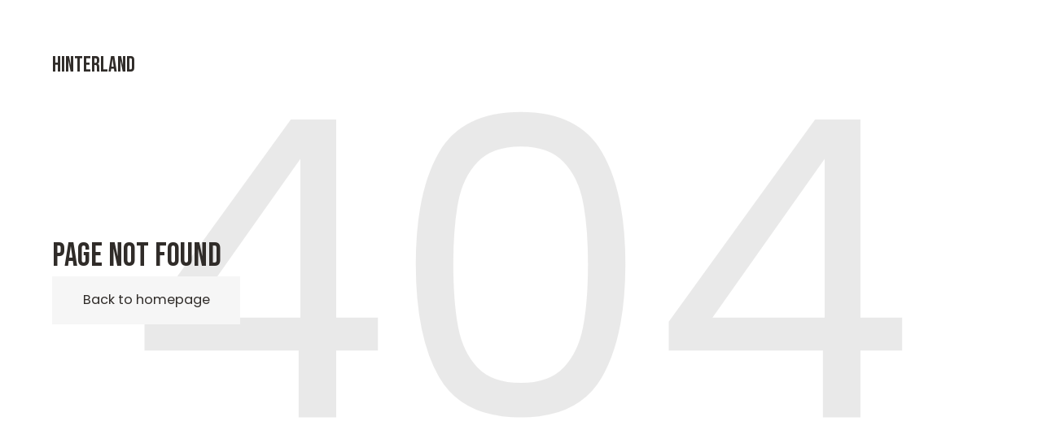

--- FILE ---
content_type: text/html; charset=utf-8
request_url: https://hntrlnd.be/en/menu/5001438888988770325
body_size: 54833
content:
<!doctype html>
<html lang="en">
	<head>
		
				<meta data-react-helmet="true" charset="utf-8"/><meta data-react-helmet="true" name="viewport" content="width=device-width,initial-scale=1"/>
				<title data-react-helmet="true">Page not found</title>
				<link data-react-helmet="true" rel="icon" href="https://v2cdn0.centralappstatic.com/file/logotype_f4c2be7e7e134497860019577bbf715d.svg" type="image/svg+xml"/><link data-react-helmet="true" rel="icon" href="https://v2cdn0.centralappstatic.com/image/resize/593x593_profile_ec07333781ae40c7919700c612decde7.jpeg?w=60&amp;format=png" type="image/png" sizes="60x60"/><link data-react-helmet="true" rel="icon" href="https://v2cdn0.centralappstatic.com/image/resize/593x593_profile_ec07333781ae40c7919700c612decde7.jpeg?w=72&amp;format=png" type="image/png" sizes="72x72"/><link data-react-helmet="true" rel="icon" href="https://v2cdn0.centralappstatic.com/image/resize/593x593_profile_ec07333781ae40c7919700c612decde7.jpeg?w=76&amp;format=png" type="image/png" sizes="76x76"/><link data-react-helmet="true" rel="icon" href="https://v2cdn0.centralappstatic.com/image/resize/593x593_profile_ec07333781ae40c7919700c612decde7.jpeg?w=114&amp;format=png" type="image/png" sizes="114x114"/><link data-react-helmet="true" rel="icon" href="https://v2cdn0.centralappstatic.com/image/resize/593x593_profile_ec07333781ae40c7919700c612decde7.jpeg?w=120&amp;format=png" type="image/png" sizes="120x120"/><link data-react-helmet="true" rel="icon" href="https://v2cdn0.centralappstatic.com/image/resize/593x593_profile_ec07333781ae40c7919700c612decde7.jpeg?w=144&amp;format=png" type="image/png" sizes="144x144"/><link data-react-helmet="true" rel="icon" href="https://v2cdn0.centralappstatic.com/image/resize/593x593_profile_ec07333781ae40c7919700c612decde7.jpeg?w=152&amp;format=png" type="image/png" sizes="152x152"/><link data-react-helmet="true" rel="icon" href="https://v2cdn0.centralappstatic.com/image/resize/593x593_profile_ec07333781ae40c7919700c612decde7.jpeg?w=180&amp;format=png" type="image/png" sizes="180x180"/><link data-react-helmet="true" rel="apple-touch-icon" href="https://v2cdn0.centralappstatic.com/image/resize/593x593_profile_ec07333781ae40c7919700c612decde7.jpeg?w=60&amp;format=png" sizes="60x60"/><link data-react-helmet="true" rel="apple-touch-icon" href="https://v2cdn0.centralappstatic.com/image/resize/593x593_profile_ec07333781ae40c7919700c612decde7.jpeg?w=72&amp;format=png" sizes="72x72"/><link data-react-helmet="true" rel="apple-touch-icon" href="https://v2cdn0.centralappstatic.com/image/resize/593x593_profile_ec07333781ae40c7919700c612decde7.jpeg?w=76&amp;format=png" sizes="76x76"/><link data-react-helmet="true" rel="apple-touch-icon" href="https://v2cdn0.centralappstatic.com/image/resize/593x593_profile_ec07333781ae40c7919700c612decde7.jpeg?w=114&amp;format=png" sizes="114x114"/><link data-react-helmet="true" rel="apple-touch-icon" href="https://v2cdn0.centralappstatic.com/image/resize/593x593_profile_ec07333781ae40c7919700c612decde7.jpeg?w=120&amp;format=png" sizes="120x120"/><link data-react-helmet="true" rel="apple-touch-icon" href="https://v2cdn0.centralappstatic.com/image/resize/593x593_profile_ec07333781ae40c7919700c612decde7.jpeg?w=144&amp;format=png" sizes="144x144"/><link data-react-helmet="true" rel="apple-touch-icon" href="https://v2cdn0.centralappstatic.com/image/resize/593x593_profile_ec07333781ae40c7919700c612decde7.jpeg?w=152&amp;format=png" sizes="152x152"/><link data-react-helmet="true" rel="apple-touch-icon" href="https://v2cdn0.centralappstatic.com/image/resize/593x593_profile_ec07333781ae40c7919700c612decde7.jpeg?w=180&amp;format=png" sizes="180x180"/><link data-react-helmet="true" rel="stylesheet" href="https://fonts.googleapis.com/css2?family=Bebas+Neue:wght@400&amp;display=swap" media="print" onLoad="this.onload=null;this.removeAttribute(&#x27;media&#x27;);" fetchPriority="high"/><link data-react-helmet="true" rel="stylesheet" href="https://fonts.googleapis.com/css2?family=Poppins:wght@400&amp;display=swap" media="print" onLoad="this.onload=null;this.removeAttribute(&#x27;media&#x27;);" fetchPriority="high"/>
				
				<link data-chunk="main" rel="preload" as="script" href="https://website-assets0.centralappstatic.com/static/runtime.3a15c8e9b4b0efc9358f.js">
<link data-chunk="main" rel="preload" as="script" href="https://website-assets0.centralappstatic.com/static/superagent.7acf35f20c4818e86d69.js">
<link data-chunk="main" rel="preload" as="script" href="https://website-assets0.centralappstatic.com/static/luxon.abb7f120b9edd4d34dda.js">
<link data-chunk="main" rel="preload" as="script" href="https://website-assets0.centralappstatic.com/static/997.a701cbe80340667e35da.js">
<link data-chunk="main" rel="preload" as="script" href="https://website-assets0.centralappstatic.com/static/9093.9b78c918267d1bfafd9a.js">
<link data-chunk="main" rel="preload" as="script" href="https://website-assets0.centralappstatic.com/static/main.7763d9354ffb54e560db.js">
<link data-chunk="pages/menu-detail" rel="preload" as="script" href="https://website-assets0.centralappstatic.com/static/9789.03df27d65b1944ab4d56.js">
<link data-chunk="pages/menu-detail" rel="preload" as="script" href="https://website-assets0.centralappstatic.com/static/pages/menu-detail.df5903ef8387310af3a8.js">
<link data-chunk="open-info-modal" rel="preload" as="script" href="https://website-assets0.centralappstatic.com/static/open-info-modal.35c40b8148277d08e635.js">
<link data-chunk="messenger-partner" rel="preload" as="script" href="https://website-assets0.centralappstatic.com/static/messenger-partner.be58aa74c7a2df200683.js">
				
				
				
				<style type="text/css">html{line-height:1.15;-webkit-text-size-adjust:100%}body{margin:0}main{display:block}h1{font-size:2em;margin:.67em 0}hr{box-sizing:content-box;height:0;overflow:visible}pre{font-family:monospace,monospace;font-size:1em}a{background-color:transparent}abbr[title]{border-bottom:none;text-decoration:underline;text-decoration:underline dotted}b,strong{font-weight:bolder}code,kbd,samp{font-family:monospace,monospace;font-size:1em}small{font-size:80%}sub,sup{font-size:75%;line-height:0;position:relative;vertical-align:baseline}sub{bottom:-.25em}sup{top:-.5em}img{border-style:none}button,input,optgroup,select,textarea{font-family:inherit;font-size:100%;line-height:1.15;margin:0}button,input{overflow:visible}button,select{text-transform:none}[type=button],[type=reset],[type=submit],button{-webkit-appearance:button}[type=button]::-moz-focus-inner,[type=reset]::-moz-focus-inner,[type=submit]::-moz-focus-inner,button::-moz-focus-inner{border-style:none;padding:0}[type=button]:-moz-focusring,[type=reset]:-moz-focusring,[type=submit]:-moz-focusring,button:-moz-focusring{outline:1px dotted ButtonText}fieldset{padding:.35em .75em .625em}legend{box-sizing:border-box;color:inherit;display:table;max-width:100%;padding:0;white-space:normal}progress{vertical-align:baseline}textarea{overflow:auto}[type=checkbox],[type=radio]{box-sizing:border-box;padding:0}[type=number]::-webkit-inner-spin-button,[type=number]::-webkit-outer-spin-button{height:auto}[type=search]{-webkit-appearance:textfield;outline-offset:-2px}[type=search]::-webkit-search-decoration{-webkit-appearance:none}::-webkit-file-upload-button{-webkit-appearance:button;font:inherit}details{display:block}summary{display:list-item}template{display:none}[hidden]{display:none}</style>
				<style data-styled="true" data-styled-version="6.1.19">:root{--font-family-title:Bebas Neue,sans-serif;--font-family-text:Poppins,sans-serif;--font-family-nav:Bebas Neue,sans-serif;--font-family-buttons:Poppins,sans-serif;--font-weight-title:400;--font-weight-title-bold:400;--font-weight-text:400;--font-weight-text-bold:400;--font-weight-nav:400;--font-weight-nav-bold:400;--font-weight-buttons:400;--font-weight-buttons-bold:400;--font-line-height-text:1.6;--font-line-height-text-list:1.6;--font-line-height-title:1.25;--font-line-height-buttons:1;--font-letter-spacing-title:0em;--font-letter-spacing-text:0em;--font-letter-spacing-buttons:0em;--font-letter-spacing-nav:0em;--base-font-size:13px;--font-ratio-title:1;--font-ratio-text:1;--font-ratio-buttons:1;--font-ratio-nav:1;--base-size-text-xsmall:1;--base-size-text-small:1.05;--base-size-text-medium:1.2;--base-size-title-small:2.07;--base-size-title-medium:2.48;--base-size-title-large:2.98;--base-ratio-text-xsmall:1.0;--base-ratio-text-small:1.1;--base-ratio-text-medium:1.2;--base-ratio-title-small:1.35;--base-ratio-title-medium:1.9;--base-ratio-title-large:2.4;--base-ratio-title-xlarge:2.8;--theme-ratio-nav:1.2vw;--theme-ratio-text:1.2vw;--theme-ratio-button:1.2vw;--theme-ratio-title:1.2vw;--font-size-nav-small:calc((var(--base-font-size) + (var(--base-ratio-text-small) - 1) * var(--theme-ratio-text)) * var(--font-ratio-nav));--font-size-nav-medium:calc((var(--base-font-size) + (var(--base-ratio-text-medium) - 1) * var(--theme-ratio-text)) * var(--font-ratio-nav));--font-size-nav-large:calc((var(--base-font-size) + (var(--base-ratio-title-medium) - 1) * var(--theme-ratio-nav)) * var(--font-ratio-nav));--font-size-buttons-xsmall:calc((var(--base-font-size) + (var(--base-ratio-text-xsmall) - 1) * var(--theme-ratio-button)) * var(--font-ratio-buttons));--font-size-buttons-small:calc((var(--base-font-size) + (var(--base-ratio-text-small) - 1) * var(--theme-ratio-button)) * var(--font-ratio-buttons));--font-size-buttons-medium:calc((var(--base-font-size) + (var(--base-ratio-text-medium) - 1) * var(--theme-ratio-button)) * var(--font-ratio-buttons));--font-size-text-xsmall:calc((var(--base-font-size) + (var(--base-ratio-text-xsmall) - 1) * var(--theme-ratio-text)) * var(--font-ratio-text));--font-size-text-small:calc((var(--base-font-size) + (var(--base-ratio-text-small) - 1) * var(--theme-ratio-text)) * var(--font-ratio-text));--font-size-text-medium:calc((var(--base-font-size) + (var(--base-ratio-text-medium) - 1) * var(--theme-ratio-text)) * var(--font-ratio-text));--font-size-title-small:calc((var(--base-font-size) + (var(--base-ratio-title-small) - 1) * var(--theme-ratio-title))* var(--font-ratio-title));--font-size-title-medium:calc((var(--base-font-size) + (var(--base-ratio-title-medium) - 1) * var(--theme-ratio-title)) * var(--font-ratio-title));--font-size-title-large:calc((var(--base-font-size) + (var(--base-ratio-title-large) - 1) * var(--theme-ratio-title)) * var(--font-ratio-title));--font-size-title-xlarge:calc((var(--base-font-size) + (var(--base-ratio-title-xlarge) - 1) * var(--theme-ratio-title)) * var(--font-ratio-title));--nav-padding-vertical:25px;--nav-panel-padding-vertical:clamp(2rem, 6vw, 4rem);--nav-panel-padding-horizontal:clamp(2rem, 6vw, 4rem);--section-divider-height:clamp(1.75rem, 6vw, 4rem);--section-divider-height-small:clamp(.5rem, 2vw, 1rem);--section-padding-vertical:0;--section-padding-horizontal:0;--section-bar-padding-vertical:clamp(0.75rem, 2vw, 1rem);--section-content-padding-vertical:clamp(1.75rem, 6vw, 4rem);--section-content-padding-horizontal:clamp(1.25rem, 6vw, 4rem);--card-content-padding:clamp(1.5rem, 4vw, 3rem);--card-content-spacing:clamp(1rem, 2vw, 2rem);--list-padding:clamp(1.25rem, 3vw, 2rem);--list-element-spacing:clamp(1rem, 3vw, 1.25rem);--small-item-padding:2vmax;--small-item-element-spacing:.55em;--section-height-minimal:50vh;--section-height-regular:70vh;--section-height-full:100vh;}/*!sc*/
@supports (width:1cqw){:root{--theme-ratio-nav:1.2cqw;--theme-ratio-text:1.2cqw;--theme-ratio-button:1.2cqw;--theme-ratio-title:1.2cqw;}}/*!sc*/
@supports (width:1cqw){:root{--nav-padding-vertical:25px;--nav-panel-padding-vertical:clamp(2rem, 6cqw, 4rem);--nav-panel-padding-horizontal:clamp(2rem, 6cqw, 4rem);--section-divider-height:clamp(1.75rem, 6cqw, 4rem);--section-padding-vertical:0;--section-padding-horizontal:0;--section-bar-padding-vertical:clamp(0.75rem, 2cqw, 1rem);--section-content-padding-vertical:clamp(1.75rem, 6cqw, 4rem);--section-content-padding-horizontal:clamp(1.25rem, 6cqw, 4rem);--section-blocks-spacing:clamp(1.5rem, 4cqw, 3rem);--card-content-padding:clamp(1.5rem, 4cqw, 3rem);--card-content-spacing:clamp(1rem, 2cqw, 2rem);--list-padding:clamp(1.25rem, 3cqw, 2rem);--list-element-spacing:clamp(1rem, 3cqw, 1.25rem);--small-item-padding:2cqmax;--small-item-element-spacing:.55em;}}/*!sc*/
@supports (width:1svh){:root{--section-height-minimal:50dvh;--section-height-regular:70dvh;--section-height-full:100dvh;}}/*!sc*/
html,body{height:100%;outline:0!important;-moz-osx-font-smoothing:grayscale;-webkit-font-smoothing:antialiased;text-size-adjust:none;font-family:var(--font-family-text);font-weight:var(--font-weight-text);line-height:var(--font-line-height-text);font-size:var(--font-size-text-medium);}/*!sc*/
body{min-height:100%;overflow-y:scroll;overscroll-behavior-y:none;padding:0;margin:0;}/*!sc*/
*,*::before,*::after{box-sizing:border-box;-webkit-touch-callout:none;-webkit-text-size-adjust:none;-webkit-tap-highlight-color:rgba(0,0,0,0);-webkit-user-select:text;}/*!sc*/
img{display:block;max-width:100%;height:auto;}/*!sc*/
a:focus,input:focus,button:focus{outline:0;}/*!sc*/
a{color:inherit;text-decoration:none;}/*!sc*/
form{width:100%;}/*!sc*/
button{border:0;background:inherit;color:inherit;cursor:pointer;margin:0;padding:0;text-align:inherit;}/*!sc*/
b,strong{font-weight:var(--font-weight-text-bold);}/*!sc*/
i,em{font-style:italic;}/*!sc*/
textarea{resize:none;}/*!sc*/
ol,ul,menu{list-style:none;}/*!sc*/
#root{height:100%;}/*!sc*/
#app,#root{display:flex;flex-direction:column;min-height:100%;background-color:#fff;}/*!sc*/
.leaflet-popup{text-align:unset!important;margin-bottom:unset!important;box-shadow:2px 2px 10px 0px rgba(127,127,127,0.15);}/*!sc*/
.leaflet-popup .leaflet-popup-content-wrapper{background:unset!important;color:unset!important;box-shadow:unset!important;text-align:unset!important;border-radius:0;overflow:hidden;padding:unset!important;}/*!sc*/
.leaflet-popup .leaflet-popup-content-wrapper .leaflet-popup-content{width:unset!important;margin:unset!important;}/*!sc*/
.leaflet-popup .leaflet-popup-content-wrapper .leaflet-popup-content p{margin:0;}/*!sc*/
.leaflet-popup .leaflet-popup-tip-container .leaflet-popup-tip{background:#fff;box-shadow:2px 2px 10px 0px rgba(127,127,127,0.15);}/*!sc*/
.leaflet-popup .leaflet-popup-close-button{display:none!important;}/*!sc*/
.reveal{--default-duration:400ms;--default-easing:cubic-bezier(0.4, 0, 0.2, 1);opacity:0;transform:translateY(60px);transition:opacity var(--scroll-animation-duration,var(--default-duration)) var(--scroll-animation-easing,var(--default-easing)),transform var(--scroll-animation-duration,var(--default-duration)) var(--scroll-animation-easing,var(--default-easing)),clip-path var(--scroll-animation-duration,var(--default-duration)) var(--scroll-animation-easing,var(--default-easing))!important;transition-delay:var(--reveal-delay,0ms)!important;}/*!sc*/
.reveal.visible{opacity:1;transform:translateY(0) scale(1);}/*!sc*/
.reveal.fade:not(.visible){opacity:0;transform:none;}/*!sc*/
.reveal.scale:not(.visible){opacity:0;transform:scale(0.95);}/*!sc*/
.reveal.slide:not(.visible){opacity:0;transform:translateY(60px);}/*!sc*/
.reveal.clip{position:relative;opacity:1;will-change:opacity;}/*!sc*/
.reveal.clip::before{content:'';position:absolute;top:0;left:0;bottom:0;right:0;background:inherit;transform:translateX(0);transition:transform 0.6s ease;z-index:100;pointer-events:none;}/*!sc*/
.reveal.clip:not(.visible){opacity:0;}/*!sc*/
.reveal.clip.visible{opacity:1;}/*!sc*/
.reveal.clip.visible::before{transform:translateX(100%);}/*!sc*/
.reveal.fast{--default-duration:200ms;--default-easing:ease-out;}/*!sc*/
.reveal.medium{--default-duration:400ms;--default-easing:cubic-bezier(0.4, 0, 0.2, 1);}/*!sc*/
.reveal.slow{--default-duration:600ms;--default-easing:ease-in-out;}/*!sc*/
.reveal.motion-small{--default-duration:400ms;--default-easing:cubic-bezier(0.4, 0, 0.2, 1);}/*!sc*/
.reveal.motion-large{--default-duration:480ms;--default-easing:cubic-bezier(0.4, 0, 0.2, 1);}/*!sc*/
data-styled.g1[id="sc-global-kAZLfJ1"]{content:"sc-global-kAZLfJ1,"}/*!sc*/
.hMrVFs{width:100%;display:flex;flex-direction:column;justify-content:inherit;align-items:inherit;text-wrap:balance;}/*!sc*/
data-styled.g26[id="sc-t33o52-0"]{content:"hMrVFs,"}/*!sc*/
.gwXaI{font-size:var(--font-size-title-medium);font-family:var(--font-family-title);font-weight:var(--font-weight-title);letter-spacing:var(--font-letter-spacing-title);line-height:var(--font-line-height-title);margin:0.35em 0;padding:0;}/*!sc*/
.gwXaI:first-child{margin-top:0;}/*!sc*/
.gwXaI:last-child{margin-bottom:0;}/*!sc*/
.kUtbLw{font-size:var(--font-size-title-xlarge);font-family:var(--font-family-title);font-weight:var(--font-weight-title);letter-spacing:var(--font-letter-spacing-title);line-height:var(--font-line-height-title);margin:0.35em 0;padding:0;}/*!sc*/
.kUtbLw:first-child{margin-top:0;}/*!sc*/
.kUtbLw:last-child{margin-bottom:0;}/*!sc*/
data-styled.g27[id="sc-t33o52-1"]{content:"gwXaI,kUtbLw,"}/*!sc*/
.hVowyk{position:relative;display:flex;align-items:center;text-shadow:none;height:100%;width:100%;}/*!sc*/
data-styled.g43[id="sc-1s1ogc0-0"]{content:"hVowyk,"}/*!sc*/
.hDIagA{display:flex;align-items:center;justify-content:center;width:100%;height:auto;min-width:1px;margin:0;order:2;text-decoration:none;}/*!sc*/
data-styled.g44[id="sc-1s1ogc0-1"]{content:"hDIagA,"}/*!sc*/
.ceUOTz{border:0;padding:0;background:none;background-color:inherit;position:relative;width:100%;max-width:fit-content;display:inline-flex;justify-content:center;font-size:var(--font-size-buttons-medium);font-family:var(--font-family-buttons);font-weight:var(--font-weight-buttons);line-height:var(--font-line-height-buttons);letter-spacing:var(--font-letter-spacing-buttons);text-align:center;text-transform:none;cursor:pointer;border-radius:0;padding:1.33em 2.33em;transition:1s all cubic-bezier(0.23,1,0.32,1);}/*!sc*/
.ceUOTz,.ceUOTz.ceUOTz{text-decoration:none;}/*!sc*/
.ceUOTz,.ceUOTz *{user-select:none;}/*!sc*/
html.has-hover .ceUOTz:hover{transform:scale(1.025);}/*!sc*/
data-styled.g45[id="sc-1s1ogc0-2"]{content:"ceUOTz,"}/*!sc*/
.cjQjJC{position:relative;width:100%;height:100vh;overflow:hidden;padding:clamp(1.75rem, 6vw, 4rem) clamp(1.25rem, 6vw, 4rem);background-color:#fff;color:#302c29;}/*!sc*/
.cjQjJC::before{position:absolute;top:50%;left:50%;transform:translateX(-50%) translateY(-50%);margin-top:-.05em;font-size:40vw;content:"404";opacity:.1;}/*!sc*/
.cjQjJC .sc-1s1ogc0-2{background-color:#f6f6f6;color:#302c29;}/*!sc*/
html.has-hover .cjQjJC .sc-1s1ogc0-2:hover{background-color:#f4dfd2;color:#302c29;box-shadow:2px 2px 10px 0px rgba(15,13,13,0);}/*!sc*/
.cjQjJC .sc-sukjjm-0 .sc-sukjjm-1{background-color:#fff;color:#302c29;border-color:#eaeaea;}/*!sc*/
html.has-hover .cjQjJC .sc-sukjjm-0 .sc-sukjjm-1:hover{border-color:#f4dfd2;}/*!sc*/
.cjQjJC .sc-nzj269-2{background-color:#f6f6f6;color:#302c29;}/*!sc*/
html.has-hover .cjQjJC .sc-nzj269-2:hover{background-color:#f4dfd2;color:#302c29;box-shadow:2px 2px 10px 0px rgba(15,13,13,0);}/*!sc*/
.cjQjJC .sc-1i0ezhe-0{border-color:#f6f6f6;background-color:transparent;}/*!sc*/
.cjQjJC .sc-1i0ezhe-0.active{background-color:#f4dfd2;color:#302c29;border-color:#f4dfd2;}/*!sc*/
html.has-hover .cjQjJC .sc-1i0ezhe-0:hover{background-color:#f4dfd2;color:#302c29;border-color:#f4dfd2;}/*!sc*/
.cjQjJC .sc-19t3dlf-2{background-color:#f6f6f6;color:#302c29;}/*!sc*/
html.has-hover .cjQjJC .sc-19t3dlf-2:hover{background-color:#f4dfd2;color:#302c29;box-shadow:2px 2px 10px 0px rgba(15,13,13,0);}/*!sc*/
.cjQjJC .sc-1phof9t-3:hover,.cjQjJC .sc-1phof9t-3.active_pagination{background-color:#f6f6f6;color:#302c29;}/*!sc*/
data-styled.g325[id="sc-18xpd53-0"]{content:"cjQjJC,"}/*!sc*/
.bYEdRi{margin:0 auto;max-width:100%;display:flex;flex-direction:column;align-items:center;justify-content:space-between;text-align:center;min-height:100%;}/*!sc*/
@media (min-width: 900px){.bYEdRi{align-items:flex-start;text-align:left;}}/*!sc*/
data-styled.g326[id="sc-18xpd53-1"]{content:"bYEdRi,"}/*!sc*/
.hMYUAr{display:flex;flex-direction:column;gap:clamp(0.75rem, 1.45vw, 0.95rem);}/*!sc*/
data-styled.g327[id="sc-18xpd53-2"]{content:"hMYUAr,"}/*!sc*/
.dHfaVU{height:4rem;}/*!sc*/
data-styled.g328[id="sc-18xpd53-3"]{content:"dHfaVU,"}/*!sc*/
.kEVhIc{position:fixed;display:flex;flex-direction:column;pointer-events:auto;bottom:0;left:0;z-index:800;width:100%;container-type:inline-size;}/*!sc*/
@media (min-width: 681px){.kEVhIc{max-width:550px;margin:0 2rem 2rem;border-radius:0;}}/*!sc*/
.kEVhIc>*:not(:last-child){margin-bottom:1rem;}/*!sc*/
data-styled.g344[id="sc-ywvlny-0"]{content:"kEVhIc,"}/*!sc*/
</style>
				<link rel="stylesheet" href=https://fonts.googleapis.com/css2?family=Bebas+Neue:wght@400&display=swap media="print" onLoad="this.onload=null;this.removeAttribute('media');" fetchPriority="high" /><link rel="stylesheet" href=https://fonts.googleapis.com/css2?family=Poppins:wght@400&display=swap media="print" onLoad="this.onload=null;this.removeAttribute('media');" fetchPriority="high" />
			
	</head>
	<body>
		
		<div id="app"><div class="sc-18xpd53-0 cjQjJC"><div class="sc-18xpd53-1 bYEdRi"><div class="sc-t33o52-0 hMrVFs"><div class="sc-t33o52-1 gwXaI">Hinterland</div></div><div class="sc-18xpd53-2 hMYUAr"><div class="sc-t33o52-0 hMrVFs"><h1 class="sc-t33o52-1 kUtbLw">Page not found</h1></div><a class="sc-1s1ogc0-2 ceUOTz" href="/en" data-discover="true"><div class="sc-1s1ogc0-0 hVowyk"><p class="sc-1s1ogc0-1 hDIagA">Back to homepage</p></div></a></div><div class="sc-18xpd53-3 dHfaVU"></div></div></div><aside class="sc-ywvlny-0 kEVhIc"></aside></div>
		<div id="modal"></div>
		<script>window.__LANG = "en";</script>
		<script>window.__ENV = "production";</script>
		<script>window.__API = "https://apibeta-cf.centralapp.com";</script>
		<script>window.__ADMIN = "https://business.centralapp.com";</script>
		<script>window.__DOMAIN = "hntrlnd.be";</script>

		<script>window.__RECAPTCHA = "6LetqAIqAAAAABqVUqhdqrou6KnLHMEA7ncPC9B-";</script>
		<script type="text/dont_execute" id="__MESSAGES">{"Lactose_free":[{"type":0,"value":"Lactose-free"}],"Vegan":[{"type":0,"value":"Vegan"}],"Vegetarian":[{"type":0,"value":"Vegetarian"}],"Gluten free":[{"type":0,"value":"Gluten-free"}],"Hallal":[{"type":0,"value":"Halal"}],"Kosher":[{"type":0,"value":"Kosher"}],"Text explaining that a restaurant offers dish options for vegetarians, gluten free, halal, etc.":[{"type":0,"value":"Includes "},{"type":1,"value":"list"},{"type":0,"value":" options."}],"Popular":[{"type":0,"value":"Popular"}],"New":[{"type":0,"value":"New"}],"Seasonal":[{"type":0,"value":"Seasonal"}],"Homemade":[{"type":0,"value":"Homemade"}],"Private openair parking":[{"type":0,"value":"Private open-air parking"}],"Private covered parking":[{"type":0,"value":"Private covered parking"}],"Free ticket to a public validated parking":[{"type":0,"value":"Public parking with free ticket"}],"Bike parking":[{"type":0,"value":"Bike Parking"}],"Wheelchair access":[{"type":0,"value":"Wheelchair accessible"}],"Valet service":[{"type":0,"value":"Valet service"}],"Free Wifi":[{"type":0,"value":"Free Wi-Fi"}],"Smoking area":[{"type":0,"value":"Smoking area available"}],"Aircon":[{"type":0,"value":"Air cooling"}],"Rooftop":[{"type":0,"value":"Rooftop seating"}],"Outdoor seating":[{"type":0,"value":"Outdoor seating"}],"All you can eat":[{"type":0,"value":"Buffet: All-you-can-eat"}],"Tasting menu":[{"type":0,"value":"Tasting menu available"}],"Organic":[{"type":0,"value":"Organic ingredients"}],"Ambiance":[{"type":0,"value":"Ambiance"}],"Casual":[{"type":0,"value":"Casual attire"}],"Formal":[{"type":0,"value":"Formal attire"}],"Streetwear":[{"type":0,"value":"Streetwear attire"}],"Business":[{"type":0,"value":"Business attire"}],"Bar":[{"type":0,"value":"Bar available"}],"Happy hour":[{"type":0,"value":"Happy hour available"}],"Ideal for families":[{"type":0,"value":"Family-friendly"}],"Pet friendly":[{"type":0,"value":"Pets friendly"}],"Not pet friendly":[{"type":0,"value":"No pets allowed"}],"Beer":[{"type":0,"value":"Beer"}],"Hard liquor":[{"type":0,"value":"Spirits"}],"Hard cider":[{"type":0,"value":"Hard cider"}],"Wine":[{"type":0,"value":"Wine"}],"Cocktails":[{"type":0,"value":"Cocktail parties"}],"Alcohol":[{"type":0,"value":"Alcohol available"}],"Coffee":[{"type":0,"value":"Coffee"}],"Craft beer":[{"type":0,"value":"Craft beer"}],"Tea":[{"type":0,"value":"Tea"}],"Background music":[{"type":0,"value":"Background music"}],"Live music":[{"type":0,"value":"Live music"}],"Live Dj":[{"type":0,"value":"Live DJ"}],"karaoke":[{"type":0,"value":"Karaoke"}],"American Express":[{"type":0,"value":"American Express"}],"Mastercard":[{"type":0,"value":"Mastercard"}],"Debit Card":[{"type":0,"value":"Debit card"}],"Cheque":[{"type":0,"value":"Cheque"}],"JBC":[{"type":0,"value":"JCB"}],"Payconiq":[{"type":0,"value":"Payconiq"}],"Bancontact":[{"type":0,"value":"Bancontact"}],"Wire Transfer":[{"type":0,"value":"Wire transfer"}],"Meal Vouchers":[{"type":0,"value":"Meal vouchers"}],"Discover":[{"type":0,"value":"Discover"}],"Cash":[{"type":0,"value":"Cash"}],"Visa":[{"type":0,"value":"Visa"}],"Diners Club":[{"type":0,"value":"Diners Club"}],"Travel Cheque":[{"type":0,"value":"Travel cheque"}],"China Union Pay":[{"type":0,"value":"China Union Pay"}],"Bizum":[{"type":0,"value":"Bizum"}],"Holiday cheque":[{"type":0,"value":"Holiday cheque"}],"The Fork pay":[{"type":0,"value":"The Fork pay"}],"wero":[{"type":0,"value":"wero"}],"Bancomat":[{"type":0,"value":"Bancomat"}],"Google pay":[{"type":0,"value":"Google pay"}],"Apple pay":[{"type":0,"value":"Apple pay"}],"Satispay":[{"type":0,"value":"Satispay"}],"Birthdays":[{"type":0,"value":"Birthdays"}],"Business meetings":[{"type":0,"value":"Business meetings"}],"Funeral receptions":[{"type":0,"value":"Funeral receptions"}],"Parties":[{"type":0,"value":"Parties"}],"Reunions":[{"type":0,"value":"Reunions"}],"Seminars":[{"type":0,"value":"Seminars"}],"Weddings":[{"type":0,"value":"Weddings"}],"Groups":[{"type":0,"value":"Groups"}],"Private Events":[{"type":0,"value":"Private Events"}],"Full time":[{"type":0,"value":"Full time"}],"Part time":[{"type":0,"value":"Part time"}],"Contractor":[{"type":0,"value":"Contractor"}],"Per diem":[{"type":0,"value":"Per diem"}],"Temporary":[{"type":0,"value":"Temporary"}],"Internship":[{"type":0,"value":"Internship"}],"Volunteer":[{"type":0,"value":"Volunteer"}],"Other":[{"type":0,"value":"Other"}],"online":[{"type":0,"value":"Online"}],"by phone {phoneNumber}":[{"type":0,"value":"by phone "},{"type":1,"value":"phoneNumber"}],"Food ordering - delivery":[{"type":0,"value":"Delivery"}],"Food ordering - takeaway":[{"type":0,"value":"Takeaway"}],"Food ordering - Drive":[{"type":0,"value":"Drive-in"}],"Food ordering - Dine IN":[{"type":0,"value":"Dine-in"}],"Back":[{"type":0,"value":"Back"}],"Next":[{"type":0,"value":"Next"}],"Previous":[{"type":0,"value":"Previous"}],"Rotate":[{"type":0,"value":"Rotate"}],"Close":[{"type":0,"value":"Close"}],"Contact":[{"type":0,"value":"Contact"}],"View on {websiteName}":[{"type":0,"value":"View on "},{"type":1,"value":"websiteName"}],"Submitting...":[{"type":0,"value":"Submitting..."}],"View more":[{"type":0,"value":"View more"}],"All locations":[{"type":0,"value":"All locations"}],"Not available at this location":[{"type":0,"value":"Not available at this location"}],"holidays":[{"type":0,"value":"Holiday"}],"planned_special":[{"type":0,"value":"Temporary change"}],"emergency":[{"type":0,"value":"Emergency"}],"vacations":[{"type":0,"value":"Vacation"}],"renovation":[{"type":0,"value":"Renovation"}],"private_event":[{"type":0,"value":"Private event"}],"Quick links":[{"type":0,"value":"Quick links"}],"join us":[{"type":0,"value":"Join us"}],"Reservation":[{"type":0,"value":"Reservation"}],"A propos":[{"type":0,"value":"About us"}],"Starting at {price}":[{"type":0,"value":"Starting at "},{"type":1,"value":"price"}],"Open":[{"type":0,"value":"Open"}],"Closed":[{"type":0,"value":"Closed"}],"Location will only open in the future":[{"type":0,"value":"Opening soon"}],"Location is temporarily closed":[{"type":0,"value":"Temporarily closed"}],"Permanently closed":[{"type":0,"value":"Permanently closed"}],"Permanently closing in {relativeDate}":[{"type":0,"value":"Permanently closing in "},{"type":1,"value":"relativeDate"}],"Temporarily closing in {relativeDate}":[{"type":0,"value":"Temporarily closing in "},{"type":1,"value":"relativeDate"}],"Closes at {time}":[{"type":0,"value":"Closes at "},{"type":1,"value":"time"}],"Opens at {time}":[{"type":0,"value":"Opens at "},{"type":1,"value":"time"}],"Opens on {day} at {time}":[{"type":0,"value":"Opens on "},{"type":1,"value":"day"},{"type":0,"value":" at "},{"type":1,"value":"time"}],"Different opening hours this {date} due to {reason}":[{"type":0,"value":"Different hours on "},{"type":1,"value":"date"},{"type":0,"value":" due to "},{"type":1,"value":"reason"}],"Closed this {date} due to {reason}":[{"type":0,"value":"Closed on "},{"type":1,"value":"date"},{"type":0,"value":" due to "},{"type":1,"value":"reason"}],"Monday":[{"type":0,"value":"Monday"}],"Tuesday":[{"type":0,"value":"Tuesday"}],"Wednesday":[{"type":0,"value":"Wednesday"}],"Thursday":[{"type":0,"value":"Thursday"}],"Friday":[{"type":0,"value":"Friday"}],"Saturday":[{"type":0,"value":"Saturday"}],"Sunday":[{"type":0,"value":"Sunday"}],"Go to page {page}":[{"type":0,"value":"Go to page "},{"type":1,"value":"page"}],"the online ordering system":[{"type":0,"value":"the online ordering system"}],"the gift cards system":[{"type":0,"value":"the gift card system"}],"the online reservation system":[{"type":0,"value":"the online booking system"}],"the online booking system":[{"type":0,"value":"the online room booking system"}],"the virtual visit":[{"type":0,"value":"virtual tour"}],"the pdf viewer":[{"type":0,"value":"PDF viewer"}],"Picture of {name}":[{"type":0,"value":"Image of "},{"type":1,"value":"name"}],"Picture by name, on supplier":[{"type":0,"value":"Photo by "},{"type":1,"value":"name"},{"type":0,"value":", on "},{"type":1,"value":"supplier"}],"No image to show":[{"type":0,"value":"No image available"}],"Delivery Only":[{"type":0,"value":"Delivery only"}],"Only at home":[{"type":0,"value":"At-home service only"}],"It seems there is an issue at the moment, please retry later. If this issue persists, please contact us":[{"type":0,"value":"An error occurred. Please try again later. If the issue persists, contact support."}],"Rooms":[{"type":0,"value":"Rooms"}],"Homes":[{"type":0,"value":"Homes"}],"Apartments":[{"type":0,"value":"Apartments"}],"undefined":[{"type":0,"value":"Showing only rooms that can accommodate your party."}],"Cabins":[{"type":0,"value":"Cabins"}],"Chalets":[{"type":0,"value":"Chalets"}],"Bungalows":[{"type":0,"value":"Bungalows"}],"Tree houses":[{"type":0,"value":"Tree houses"}],"Tents":[{"type":0,"value":"Tents"}],"Mobile homes":[{"type":0,"value":"Mobile homes"}],"Suites":[{"type":0,"value":"Suites"}],"Studios":[{"type":0,"value":"Studios"}],"Studio suites":[{"type":0,"value":"Studio suites"}],"Lofts":[{"type":0,"value":"Lofts"}],"Penthouses":[{"type":0,"value":"Penthouses"}],"Duplexes":[{"type":0,"value":"Duplexes"}],"Room":[{"type":0,"value":"Room"}],"Home":[{"type":0,"value":"Home"}],"Apartment":[{"type":0,"value":"Apartment"}],"Cabin":[{"type":0,"value":"Cabin"}],"Chalet":[{"type":0,"value":"Chalet"}],"Bungalow":[{"type":0,"value":"Bungalow"}],"Tree house":[{"type":0,"value":"Tree house"}],"Tent":[{"type":0,"value":"Tent"}],"Mobile home":[{"type":0,"value":"Mobile home"}],"Suite":[{"type":0,"value":"Suite"}],"Studio":[{"type":0,"value":"Studio"}],"Studio suite":[{"type":0,"value":"Studio suite"}],"Loft":[{"type":0,"value":"Loft"}],"Penthouse":[{"type":0,"value":"Penthouse"}],"Duplex":[{"type":0,"value":"Duplex"}],"Discover also":[{"type":0,"value":"Discover also"}],"BUSINESS-MODEL.PARTNER_BUTTON_TABLE_BOOKING":[{"type":0,"value":"Online booking"}],"BUSINESS-MODEL.PARTNER_BUTTON_GIFT_CARDS":[{"type":0,"value":"Buy a gift card"}],"BUSINESS-MODEL.PARTNER_BUTTON_FOOD_ORDER":[{"type":0,"value":"Online order"}],"BUSINESS-MODEL.PARTNER_BUTTON_ROOM_BOOKING":[{"type":0,"value":"Book online"}],"BUSINESS-MODEL.PARTNER_BUTTON_APPOINTMENT":[{"type":0,"value":"Make an appointment online"}],"BUSINESS-MODEL.TITLE_ONLY_EXTERNAL_PARTNER":[{"type":0,"value":"Available with "},{"type":6,"value":"count","options":{"one":{"value":[{"type":0,"value":"our partner"}]},"other":{"value":[{"type":0,"value":"one of our partners"}]}},"offset":0,"pluralType":"cardinal"}],"BUSINESS-MODEL.TITLE_EXTERNAL_PARTNER":[{"type":0,"value":"Also available with "},{"type":6,"value":"count","options":{"one":{"value":[{"type":0,"value":"our partner"}]},"other":{"value":[{"type":0,"value":"one of our partners"}]}},"offset":0,"pluralType":"cardinal"}],"BUSINESS-MODEL.TITLE_PHONE":[{"type":0,"value":"Call us"}],"BUSINESS-MODEL.TITLE_DIRECT":[{"type":0,"value":"Available online"}],"BUSINESS-MODEL.DESCRIPTION_PHONE":[{"type":0,"value":"Call "},{"type":1,"value":"number"}],"BUSINESS-MODEL.APPOINTMENT.PHONE_TITLE":[{"type":0,"value":"Phone bookings"}],"BUSINESS-MODEL.APPOINTMENT.MODAL_TITLE":[{"type":0,"value":"Request an Appointment"}],"BUSINESS-MODEL.APPOINTMENT.MODAL_INTRO":[{"type":0,"value":"We will contact you to confirm the time and date or to suggest other availabilities."}],"BUSINESS-MODEL.APPOINTMENT.MODAL_INTRO_WITH_PHONE":[{"type":0,"value":"We will contact you to confirm the time and date or to suggest other availabilities, "},{"type":1,"value":"br"},{"type":0,"value":"you can also call us directly at "},{"type":1,"value":"phoneNumber"},{"type":0,"value":"."}],"BUSINESS-MODEL.FOOD-ORDER.DELIVERY_TAKEAWAY_INTRO":[{"type":0,"value":"How would you like to order?"}],"BUSINESS-MODEL.FOOD-ORDER.DIRECT_TITLE":[{"type":0,"value":"Online orders"}],"BUSINESS-MODEL.FOOD-ORDER.DIRECT_TITLE_TAKEAWAY":[{"type":0,"value":"Click & Collect"}],"BUSINESS-MODEL.FOOD-ORDER.DIRECT_INTRO":[{"type":0,"value":"Place your order online for "},{"type":1,"value":"listOfFulfilmentMethods"},{"type":0,"value":"."}],"BUSINESS-MODEL.FOOD-ORDER.BY_PHONE_TITLE":[{"type":0,"value":"Phone orders"}],"BUSINESS-MODEL.FOOD-ORDER.BY_PHONE_INTRO":[{"type":0,"value":"Place your order by phone"}],"BUSINESS-MODEL.FOOD-ORDER.BY_PHONE_MIN_ORDER":[{"type":0,"value":"Mininimum order: "},{"type":1,"value":"amount"}],"BUSINESS-MODEL.FOOD-ORDER.BY_PHONE_MIN_ORDER_FOR_FREE_DELIVERY":[{"type":0,"value":"Delivery is free from "},{"type":1,"value":"amount"}],"BUSINESS-MODEL.FOOD-ORDER.BY_PHONE_AND_DIRECT_TITLE":[{"type":0,"value":"Place your order online or by phone"}],"BUSINESS-MODEL.HIRING.TITLE":[{"type":0,"value":"Open positions"}],"BUSINESS-MODEL.VENUE-BOOKING.TITLE":[{"type":0,"value":"Tell us about your project"}],"BUSINESS-MODEL.VENUE-BOOKING.MODAL_INTRO":[{"type":0,"value":"Fill in the form below and our team will get back to you as soon as possible."}],"BUSINESS-MODEL.VENUE-BOOKING.MODAL_INTRO_WITH_PHONE":[{"type":0,"value":"Fill in the form below, or call us directly at "},{"type":1,"value":"phoneNumber"}],"COMPONENTS.ALLERGENS.ALLERGEN_DAIRY":[{"type":0,"value":"Dairy"}],"COMPONENTS.ALLERGENS.ALLERGEN_EGG":[{"type":0,"value":"Egg"}],"COMPONENTS.ALLERGENS.ALLERGEN_GLUTEN":[{"type":0,"value":"Gluten"}],"COMPONENTS.ALLERGENS.ALLERGEN_PEANUT":[{"type":0,"value":"Peanut"}],"COMPONENTS.ALLERGENS.ALLERGEN_CRUSTACEANS":[{"type":0,"value":"Crustaceans"}],"COMPONENTS.ALLERGENS.ALLERGEN_MOLLUSCS":[{"type":0,"value":"Molluscs"}],"COMPONENTS.ALLERGENS.ALLERGEN_SOY":[{"type":0,"value":"Soy"}],"COMPONENTS.ALLERGENS.ALLERGEN_TREE_NUT":[{"type":0,"value":"Tree nut"}],"COMPONENTS.ALLERGENS.ALLERGEN_WHEAT":[{"type":0,"value":"Wheat"}],"COMPONENTS.ALLERGENS.ALLERGEN_FISH":[{"type":0,"value":"Fish"}],"COMPONENTS.ALLERGENS.ALLERGEN_CELERY":[{"type":0,"value":"Celery"}],"COMPONENTS.ALLERGENS.ALLERGEN_LUPINE":[{"type":0,"value":"Lupine"}],"COMPONENTS.ALLERGENS.ALLERGEN_MUSTARD":[{"type":0,"value":"Mustard"}],"COMPONENTS.ALLERGENS.ALLERGEN_SESAME":[{"type":0,"value":"Sesame"}],"COMPONENTS.ALLERGENS.ALLERGEN_SULPHITES":[{"type":0,"value":"Sulphites"}],"COMPONENTS.ALLERGENS.SPICINESS_MILD":[{"type":0,"value":"Mild"}],"COMPONENTS.ALLERGENS.SPICINESS_MEDIUM":[{"type":0,"value":"Medium"}],"COMPONENTS.ALLERGENS.SPICINESS_HOT":[{"type":0,"value":"Hot"}],"COMPONENTS.BROWSER-SUPPORT.HALF_SUPPORT_TITLE":[{"type":0,"value":"Your browser version is partially supported"}],"COMPONENTS.BROWSER-SUPPORT.HALF_SUPPORT_TEXT":[{"type":0,"value":"To get the best experience using our site, you'll need to upgrade to a newer browser"}],"COMPONENTS.BROWSER-SUPPORT.NO_SUPPORT_TITLE":[{"type":0,"value":"Your browser version is not supported anymore"}],"COMPONENTS.BROWSER-SUPPORT.NO_SUPPORT_TEXT":[{"type":0,"value":"To get the best experience using our site, we recommend to upgrade to a newer browser"}],"COMPONENTS.BROWSER-SUPPORT.UPDATE_BROWSER_LABEL":[{"type":0,"value":"Update your browser"}],"COMPONENTS.BROWSER-SUPPORT.CLOSE_LABEL":[{"type":0,"value":"Ignore"}],"COMPONENTS.BROWSER-SUPPORT.SKIP_LABEL":[{"type":0,"value":"Proceed to "},{"type":1,"value":"company"}],"COMPONENTS.BROWSER-SUPPORT.REDIRECT_LABEL":[{"type":0,"value":"Learn more"}],"COMPONENTS.BROWSER-SUPPORT.DOWNLOAD_LABEL":[{"type":0,"value":"Download "},{"type":1,"value":"browser"}],"COMPONENTS.COOKIE-CONSENT.DESCRIPTION":[{"type":0,"value":"We use cookies to enhance your experience on our website and to analyze our web traffic."}],"COMPONENTS.COOKIE-CONSENT.DESCRIPTION_MINI":[{"type":0,"value":"By using this site, you agree to our use of cookies. We use cookies to provide you with an enhanced experience and to optimize the operation of our website."}],"COMPONENTS.COOKIE-CONSENT.BTN_CUSTOMIZE":[{"type":0,"value":"Customize"}],"COMPONENTS.COOKIE-CONSENT.BTN_ACCEPT_ALL":[{"type":0,"value":"Accept all"}],"COMPONENTS.COOKIE-CONSENT.BTN_CONFIRM":[{"type":0,"value":"Confirm Choices"}],"COMPONENTS.COOKIE-CONSENT.MORE_INFO":[{"type":0,"value":"For more information, see our "}],"COMPONENTS.COOKIE-CONSENT.AD_STORAGE_TITLE":[{"type":0,"value":"Ad Storage Cookie"}],"COMPONENTS.COOKIE-CONSENT.ANALYTICS_STORAGE_TITLE":[{"type":0,"value":"Analytics Storage Cookie"}],"COMPONENTS.COOKIE-CONSENT.AD_USER_DATA_TITLE":[{"type":0,"value":"Ad User Data Cookie"}],"COMPONENTS.COOKIE-CONSENT.AD_PERSONALIZATION_TITLE":[{"type":0,"value":"Ad Personalization"}],"COMPONENTS.COOKIE-CONSENT.MANDATORY_TITLE":[{"type":0,"value":"Mandatory Cookies"}],"COMPONENTS.COOKIE-CONSENT.AD_STORAGE_DESC":[{"type":0,"value":"This allows websites to store small bits of information on your device to show you relevant advertisements. It is used to deliver relevant ads and measure ad performance."}],"COMPONENTS.COOKIE-CONSENT.ANALYTICS_STORAGE_DESC":[{"type":0,"value":"This key controls consent for analytics cookies. When provided, it helps in gathering website usage data to improve user experience. When not provided, cookieless pings are sent to Analytics solution making visits anonymized."}],"COMPONENTS.COOKIE-CONSENT.AD_USER_DATA_DESC":[{"type":0,"value":"This key governs consent for using user-provided data in advertising. It includes used for ad targeting."}],"COMPONENTS.COOKIE-CONSENT.AD_PERSONALIZATION_DESC":[{"type":0,"value":"This key handles consent for personalizing ads based on user behavior and preferences, enhancing ad relevance."}],"COMPONENTS.COOKIE-CONSENT.MANDATORY_DESC":[{"type":0,"value":"These cookies are necessary for the website to function and cannot be switched off in our systems."}],"COMPONENTS.COOKIE-CONSENT.CHOICES_APPLIED":[{"type":0,"value":"Your choices have been saved"}],"COMPONENTS.CREDITS.POWERED_BY":[{"type":0,"value":"Website creation for "},{"type":1,"value":"category"}],"COMPONENTS.CREDITS.CREATED_BY":[{"type":0,"value":"Created by "},{"type":1,"value":"distributorName"}],"COMPONENTS.CREDITS.CREATED_WITH":[{"type":0,"value":"Created with "},{"type":1,"value":"distributorName"}],"COMPONENTS.DROPDOWN-LANG.LANGUAGE_DA":[{"type":0,"value":"Dansk (DA)"}],"COMPONENTS.DROPDOWN-LANG.LANGUAGE_CA":[{"type":0,"value":"Català (CA)"}],"COMPONENTS.DROPDOWN-LANG.LANGUAGE_DE":[{"type":0,"value":"Deutsch (DE)"}],"COMPONENTS.DROPDOWN-LANG.LANGUAGE_EL":[{"type":0,"value":"Ελληνική (EL)"}],"COMPONENTS.DROPDOWN-LANG.LANGUAGE_EN":[{"type":0,"value":"English (EN)"}],"COMPONENTS.DROPDOWN-LANG.LANGUAGE_ES":[{"type":0,"value":"Español (ES)"}],"COMPONENTS.DROPDOWN-LANG.LANGUAGE_FR":[{"type":0,"value":"Français (FR)"}],"COMPONENTS.DROPDOWN-LANG.LANGUAGE_IT":[{"type":0,"value":"Italiano (IT)"}],"COMPONENTS.DROPDOWN-LANG.LANGUAGE_JA":[{"type":0,"value":"ジャパニーズ (JA)"}],"COMPONENTS.DROPDOWN-LANG.LANGUAGE_NL":[{"type":0,"value":"Nederlands (NL)"}],"COMPONENTS.DROPDOWN-LANG.LANGUAGE_PT":[{"type":0,"value":"Português (PT)"}],"COMPONENTS.DROPDOWN-LANG.LANGUAGE_SV":[{"type":0,"value":"Svenska (SV)"}],"COMPONENTS.DROPDOWN-LANG.LANGUAGE_TR":[{"type":0,"value":"Türkçe (TR)"}],"COMPONENTS.DROPDOWN-LANG.LANGUAGE_ZH":[{"type":0,"value":"中国 (ZH)"}],"COMPONENTS.ERR404.TITLE":[{"type":0,"value":"Page not found"}],"COMPONENTS.ERR404.BUTTON_LABEL":[{"type":0,"value":"Back to homepage"}],"COMPONENTS.ERROR-BOUNDARY.TITLE":[{"type":0,"value":"Sorry, something went wrong."}],"COMPONENTS.ERROR-BOUNDARY.TEXT_1":[{"type":0,"value":"The error has been logged to our systems, we'll look into it as soon as possible."}],"COMPONENTS.ERROR-BOUNDARY.TEXT_2":[{"type":0,"value":"Please refresh the page and try again."}],"COMPONENTS.ERROR-BOUNDARY.MODAL_TITLE":[{"type":0,"value":"Thank you for helping us"}],"COMPONENTS.ERROR-BOUNDARY.MODAL_SUBTITLE":[{"type":0,"value":"Tell us what happened so we'll be able to fix the issue as soon as possible."}],"COMPONENTS.ERROR-BOUNDARY.SHOW_DETAIL":[{"type":0,"value":"Show details"}],"COMPONENTS.ERROR-BOUNDARY.HIDE_DETAIL":[{"type":0,"value":"Hide details"}],"COMPONENTS.ERROR-BOUNDARY.HELP_US_BUTTON":[{"type":0,"value":"Help us fix the issue"}],"COMPONENTS.FOOTER.COL_HOURS":[{"type":0,"value":"Opening hours"}],"COMPONENTS.FOOTER.OUR_LOCATIONS":[{"type":0,"value":"Our other "},{"type":6,"value":"count","options":{"one":{"value":[{"type":0,"value":"establishment"}]},"other":{"value":[{"type":0,"value":"establishments"}]}},"offset":0,"pluralType":"cardinal"}],"COMPONENTS.HOURS-SPECIAL.OPEN_NEW":[{"type":8,"value":"b","children":[{"type":0,"value":"Exceptionally open"}]},{"type":0,"value":" "},{"type":6,"value":"isSameDay","options":{"one":{"value":[{"type":0,"value":"on the "},{"type":1,"value":"from"}]},"other":{"value":[{"type":0,"value":"from "},{"type":1,"value":"from"},{"type":0,"value":" to "},{"type":1,"value":"to"}]}},"offset":0,"pluralType":"cardinal"},{"type":0,"value":" from "},{"type":1,"value":"times"}],"COMPONENTS.HOURS-SPECIAL.CLOSED_NEW":[{"type":8,"value":"b","children":[{"type":0,"value":"Closed exceptionally "},{"type":1,"value":"reason"}]},{"type":0,"value":" "},{"type":6,"value":"isSameDay","options":{"one":{"value":[{"type":0,"value":"on the "},{"type":1,"value":"from"}]},"other":{"value":[{"type":0,"value":"From "},{"type":1,"value":"from"},{"type":0,"value":" to "},{"type":1,"value":"to"}]}},"offset":0,"pluralType":"cardinal"}],"COMPONENTS.HOURS-SPECIAL.OPENING_IN_FUTURE":[{"type":8,"value":"b","children":[{"type":0,"value":"Opening"}]},{"type":0,"value":" "},{"type":1,"value":"relativeDate"}],"COMPONENTS.HOURS-SPECIAL.TEMPORARILY_CLOSED":[{"type":8,"value":"b","children":[{"type":0,"value":"Temporarily closed"}]},{"type":0,"value":" Reopening: "},{"type":1,"value":"relativeDate"}],"COMPONENTS.HOURS-SPECIAL.PERMANENTLY_CLOSED_IN_FUTURE":[{"type":0,"value":"Closing: "},{"type":1,"value":"relativeDate"}],"COMPONENTS.HOURS-SPECIAL.TEMPORARILY_CLOSED_IN_FUTURE":[{"type":0,"value":"Closing: "},{"type":1,"value":"relativeDate"}],"COMPONENTS.LEGAL.TITLE":[{"type":0,"value":"Legal Notices"}],"COMPONENTS.LEGAL.META_TITLE":[{"type":0,"value":"Legal Notices"}],"COMPONENTS.LEGAL.META_DESC":[{"type":0,"value":"Legal notices and terms of use on the website of "},{"type":1,"value":"businessName"},{"type":0,"value":"."}],"COMPONENTS.LEGAL.INTRO":[{"type":0,"value":"This website ("},{"type":1,"value":"domain"},{"type":0,"value":") is owned and operated by "},{"type":1,"value":"company_name"},{"type":0,"value":" "},{"type":1,"value":"company_legal_form"},{"type":0,"value":" (hereinafter Website). Access to and use of this Website are subject to your acceptance and compliance with the notices and disclaimers set forth below and elsewhere on the Website. By using the Website, you are deemed to have accepted these terms."}],"COMPONENTS.LEGAL.INTRO_PREVIEW":[{"type":0,"value":"This website is owned by CentralApp SA, Av. Louise 54 - 1000 Brussels, Belgium. Access and use of this site are subject to your acceptance of CentralApp's general terms and conditions. "},{"type":1,"value":"br"},{"type":0,"value":" For more information, visit "},{"type":1,"value":"centralappLink"},{"type":0,"value":"."}],"COMPONENTS.LEGAL.EDITOR_TITLE":[{"type":8,"value":"strong","children":[{"type":0,"value":"Responsible Editor:"}]},{"type":0,"value":" "},{"type":1,"value":"legalName"},{"type":0,"value":" (trading as "},{"type":1,"value":"companyName"},{"type":0,"value":") - "},{"type":1,"value":"regNumber"},{"type":0,"value":" - "},{"type":1,"value":"legalAddress"},{"type":0,"value":" - "},{"type":1,"value":"phoneNumberLink"},{"type":0,"value":" - "},{"type":1,"value":"contactFormLink"}],"COMPONENTS.LEGAL.SPECIAL_MENTION_TITLE":[{"type":0,"value":"Special Legal Mentions"}],"COMPONENTS.LEGAL.FILES_TEXT":[{"type":0,"value":"You can download the following special legal mentions: "}],"COMPONENTS.LEGAL.EMAIL_TEXT":[{"type":0,"value":"Contact via email"}],"COMPONENTS.LEGAL.HOST":[{"type":8,"value":"strong","children":[{"type":0,"value":"Host: "}]},{"type":0,"value":"Amazon Web Services EMEA SARL (AWS Europe), 5 RUE PLAETIS, LUXEMBOURG - "},{"type":1,"value":"amazonLink"}],"COMPONENTS.LEGAL.WEBMASTER":[{"type":8,"value":"strong","children":[{"type":0,"value":"Webmaster: "}]},{"type":1,"value":"webmasterName"},{"type":0,"value":" - "},{"type":1,"value":"webmasterWebsite"},{"type":0,"value":"."}],"COMPONENTS.LOCATION-CTAS.CTA.LOCATION_NOT_AVAILABLE":[{"type":0,"value":"Not available at this location"}],"COMPONENTS.LOCATION-LIST.COUNTRY_LIST_NOTE":[{"type":1,"value":"numberOfLoc"},{"type":0,"value":" establishments in "},{"type":1,"value":"countryList"}],"COMPONENTS.LOCATIONS.MAP_TITLE_MULTI":[{"type":0,"value":"Map showing the locations of "},{"type":1,"value":"name"}],"COMPONENTS.LOCATIONS.MAP_TITLE_SINGLE":[{"type":0,"value":"Map showing the addresse of "},{"type":1,"value":"locationName"}],"COMPONENTS.NAV-PANEL.SWITCH_LANGUAGE_LABEL":[{"type":0,"value":"Change language"}],"COMPONENTS.NAV-PANEL.ADDRESS_CONTACT":[{"type":0,"value":"Address and Contact"}],"COMPONENTS.NAV-PANEL.OUR_LOCATIONS":[{"type":0,"value":"Our other "},{"type":6,"value":"count","options":{"one":{"value":[{"type":0,"value":"establishment"}]},"other":{"value":[{"type":0,"value":"establishments"}]}},"offset":0,"pluralType":"cardinal"}],"COMPONENTS.OPEN-INFO-MODAL.PERMANENTLY_CLOSED_TITLE":[{"type":1,"value":"businessName"},{"type":0,"value":" is closed"}],"COMPONENTS.OPEN-INFO-MODAL.PERMANENTLY_CLOSED_DESC":[{"type":0,"value":"Follow us for updates on our future plans"}],"COMPONENTS.OPEN-INFO-MODAL.TEMPORARILY_CLOSED_TITLE":[{"type":1,"value":"businessName"},{"type":0,"value":" is temporarily closed"}],"COMPONENTS.OPEN-INFO-MODAL.TEMPORARILY_CLOSED_DESC":[{"type":0,"value":"We plan to reopen in "},{"type":1,"value":"relativeDate"}],"COMPONENTS.OPEN-INFO-MODAL.OPENING_IN_FUTURE_TITLE":[{"type":1,"value":"businessName"},{"type":0,"value":" is opening soon"}],"COMPONENTS.OPEN-INFO-MODAL.OPENING_IN_FUTURE_DESC":[{"type":0,"value":"Planned opening in "},{"type":1,"value":"relativeDate"}],"COMPONENTS.PASSWORD-PROTECTION.TITLE":[{"type":0,"value":"Private website"}],"COMPONENTS.PASSWORD-PROTECTION.PAGE_TITLE":[{"type":0,"value":"Private website"}],"COMPONENTS.PASSWORD-PROTECTION.DESC":[{"type":0,"value":"Please enter the password to access the website"}],"COMPONENTS.PASSWORD-PROTECTION.BUTTON_LABEL":[{"type":0,"value":"Submit"}],"COMPONENTS.PASSWORD-PROTECTION.CHECKING_PASSWORD":[{"type":0,"value":"Checking your password validity"}],"COMPONENTS.PASSWORD-PROTECTION.CREATED_BY":[{"type":0,"value":"Created by "},{"type":1,"value":"distributorName"}],"COMPONENTS.PDF-VIEWER.ERROR_LOADING.TITLE":[{"type":0,"value":"The PDF file could not be loaded."}],"COMPONENTS.PDF-VIEWER.ERROR_LOADING.SUBTITLE":[{"type":0,"value":"You can try opening it in your browser. If this issue persists, please contact us."}],"COMPONENTS.PDF-VIEWER.ERROR_LOADING.CTA":[{"type":0,"value":"Open in browser"}],"COMPONENTS.PDF-VIEWER.PDFCONTROL.CTA_DOWNLOAD":[{"type":0,"value":"Download"}],"COMPONENTS.PRESS-FULL.LABEL":[{"type":0,"value":"Read article"}],"COMPONENTS.PRESS-PREVIEW.PRESS_TITLE":[{"type":0,"value":"They talk about us"}],"COMPONENTS.PRESS-PREVIEW.PRESS_VIEW":[{"type":0,"value":"Discover "},{"type":1,"value":"businessName"},{"type":0,"value":" in the press"}],"ERROR.BAD-LANGUAGE.TITLE":[{"type":0,"value":"The page could not be found"}],"ERROR.BAD-LANGUAGE.PAGE_TITLE":[{"type":0,"value":"Page not found"}],"ERROR.BAD-LANGUAGE.BUTTON_LABEL":[{"type":0,"value":"Back to homepage"}],"ERROR.BAD-REQUEST.TITLE":[{"type":0,"value":"Bad request"}],"ERROR.BAD-REQUEST.DESC":[{"type":0,"value":"Sorry, we could not process this request."}],"ERROR.COVER-NOT-FOUND.TITLE":[{"type":0,"value":"Website disconnected"}],"ERROR.COVER-NOT-FOUND.DESC":[{"type":0,"value":"This website is not connected to a domain or has not been published yet."}],"ERROR.COVER-NOT-FOUND.BUTTON_LABEL":[{"type":0,"value":"Publish my website"}],"ERROR.COVER-NOT-FOUND.BUTTON_ACTION_LANG_ROUTE":[{"type":0,"value":"en/home"}],"ERROR.ENTITY-NOT-FOUND.TITLE":[{"type":0,"value":"Website not found"}],"ERROR.ENTITY-NOT-FOUND.DESC":[{"type":0,"value":"Sorry, we could not find this website."}],"ERROR.INTERNAL-ERROR.TITLE":[{"type":0,"value":"Internal Server Error"}],"ERROR.INTERNAL-ERROR.DESC":[{"type":0,"value":"The error has been logged to our systems, we'll look into it as soon as possible."}],"ERROR.MISSING-LOCATION.TITLE":[{"type":0,"value":"There are no locations associated with the business"}],"ERROR.MISSING-LOCATION.PAGE_TITLE":[{"type":1,"value":"name"},{"type":0,"value":" | Missing locations"}],"ERROR.MISSING-LOCATION.DESC":[{"type":1,"value":"name"},{"type":0,"value":" doesn't seem to have any locations."}],"ERROR.PAGE-NOT-FOUND.TITLE":[{"type":0,"value":"Page not found"}],"ERROR.PAGE-NOT-FOUND.BUTTON_LABEL":[{"type":0,"value":"Back to homepage"}],"ERROR.SITE-COMING-SOON.TITLE":[{"type":1,"value":"name"}],"ERROR.SITE-COMING-SOON.PAGE_TITLE":[{"type":1,"value":"name"},{"type":0,"value":" - Coming soon"}],"ERROR.SITE-COMING-SOON.DESC":[{"type":0,"value":"We will be launching our website very soon"}],"ERROR.SITE-COMING-SOON.BUTTON_LABEL":[{"type":0,"value":"Website preview"}],"ERROR.SITE-CONSTRUCTION.TITLE":[{"type":0,"value":"Website under construction"}],"ERROR.SITE-CONSTRUCTION.DESC":[{"type":0,"value":"We are still working on our website, please come back later"}],"ERROR.SITE-EXPIRED.TITLE":[{"type":0,"value":"Website expired"}],"ERROR.SITE-EXPIRED.PAGE_TITLE":[{"type":1,"value":"name"},{"type":0,"value":" | Website expired"}],"ERROR.SITE-EXPIRED.DESC":[{"type":1,"value":"name"},{"type":0,"value":"'s website has expired. "},{"type":1,"value":"br"},{"type":0,"value":" The information needed to reactivate it has been sent to its administrator."}],"ERROR.SITE-EXPIRED.BUTTON_LABEL":[{"type":0,"value":"Admin login"}],"ERROR.SITE-MAINTENANCE.TITLE":[{"type":0,"value":"The site is under maintenance"}],"ERROR.SITE-MAINTENANCE.DESC":[{"type":0,"value":"Our servers are under maintenance, please come back later"}],"ERROR.SITE-SUSPENDED.TITLE":[{"type":0,"value":"Website suspended"}],"ERROR.SITE-SUSPENDED.PAGE_TITLE":[{"type":1,"value":"name"},{"type":0,"value":" - Website suspended"}],"ERROR.SITE-SUSPENDED.DESC":[{"type":1,"value":"name"},{"type":0,"value":"'s website has been temporarily suspended. "},{"type":1,"value":"br"},{"type":0,"value":" The information needed to reactivate it has been sent to its administrator."}],"PAGES.404.TITLE":[{"type":0,"value":"Page not found"}],"PAGES.ABOUT.TITLE":[{"type":0,"value":"About Us"}],"PAGES.ABOUT.PAGE_TITLE":[{"type":0,"value":"About Us"}],"PAGES.ABOUT.META_TITLE":[{"type":0,"value":"About us"}],"PAGES.ABOUT.META_DESC":[{"type":0,"value":"Learn more about "},{"type":1,"value":"businessName"},{"type":0,"value":", a "},{"type":1,"value":"category"},{"type":0,"value":" in "},{"type":1,"value":"location"}],"PAGES.ABOUT.CONCEPT_TITLE":[{"type":0,"value":"Our concept"}],"PAGES.ABOUT.TEAM_TITLE":[{"type":0,"value":"The team"}],"PAGES.APPOINTMENT.TITLE":[{"type":0,"value":"Appointment"}],"PAGES.APPOINTMENT.PAGE_TITLE":[{"type":0,"value":"Appointment"}],"PAGES.APPOINTMENT.META_TITLE":[{"type":0,"value":"Appointment"}],"PAGES.APPOINTMENT.META_DESC_SINGLE":[{"type":0,"value":"Schedule an appointment at "},{"type":1,"value":"companyName"},{"type":0,"value":" located in "},{"type":1,"value":"locality"}],"PAGES.APPOINTMENT.META_DESC_MULTI":[{"type":0,"value":"Schedule an appointment at "},{"type":1,"value":"companyName"}],"PAGES.BLOG.TITLE":[{"type":0,"value":"Blog"}],"PAGES.BLOG.META_DESC":[{"type":0,"value":"The Blog of "},{"type":1,"value":"businessName"}],"PAGES.BLOG.META_TITLE":[{"type":0,"value":"Blog"}],"PAGES.BROWSER-UPDATE.META_TITLE":[{"type":0,"value":"Browser support"}],"PAGES.BROWSER-UPDATE.META_DESCRIPTION":[{"type":0,"value":"Update your browser to get the best experience using our site"}],"PAGES.BROWSER-UPDATE.HALF_SUPPORT_TITLE":[{"type":0,"value":"Your browser version is partially supported"}],"PAGES.BROWSER-UPDATE.HALF_SUPPORT_TEXT":[{"type":0,"value":"To get the best experience using our site, you'll need to upgrade to a newer browser"}],"PAGES.BROWSER-UPDATE.UPDATE_BROWSER_LABEL":[{"type":0,"value":"Update your browser"}],"PAGES.BROWSER-UPDATE.CLOSE_LABEL":[{"type":0,"value":"Proceed to "},{"type":1,"value":"company"}],"PAGES.CATALOG.TITLE":[{"type":0,"value":"Catalogs"}],"PAGES.CATALOG.PAGE_TITLE":[{"type":6,"value":"count","options":{"one":{"value":[{"type":0,"value":"Our catalog"}]},"other":{"value":[{"type":0,"value":"Our catalogs"}]}},"offset":0,"pluralType":"cardinal"}],"PAGES.CATALOG.META_TITLE":[{"type":6,"value":"count","options":{"one":{"value":[{"type":0,"value":"Our catalog"}]},"other":{"value":[{"type":0,"value":"Our catalogs"}]}},"offset":0,"pluralType":"cardinal"}],"PAGES.CATALOG.META_DESC":[{"type":0,"value":"Discover "},{"type":6,"value":"count","options":{"one":{"value":[{"type":0,"value":"our catalog"}]},"other":{"value":[{"type":0,"value":"our catalogs"}]}},"offset":0,"pluralType":"cardinal"},{"type":0,"value":". "},{"type":1,"value":"catalogList"}],"PAGES.COMING-SOON.ITINERARY":[{"type":0,"value":"Get directions"}],"PAGES.COMING-SOON.PAGE_TITLE":[{"type":0,"value":"Coming soon"}],"PAGES.COMING-SOON.DESC":[{"type":0,"value":"We will be launching our website very soon"}],"PAGES.COMING-SOON.BUTTON_LABEL":[{"type":0,"value":"Website preview"}],"PAGES.CONTACT.TITLE":[{"type":0,"value":"Contact"}],"PAGES.CONTACT.PAGE_TITLE":[{"type":0,"value":"Info & Contact"}],"PAGES.CONTACT.META_TITLE":[{"type":0,"value":"Contact and practical information"}],"PAGES.CONTACT.META_DESC":[{"type":0,"value":"Do you want to know more about "},{"type":1,"value":"companyName"},{"type":0,"value":" in "},{"type":1,"value":"locality"},{"type":0,"value":"? Check out our practical information."}],"PAGES.CONTACT.META_DESC_MULTI_LOC":[{"type":0,"value":"Do you want to know more about "},{"type":1,"value":"companyName"},{"type":0,"value":"? Fill in the form to get in touch with us"}],"PAGES.CONTACT.OPENING_HOURS":[{"type":0,"value":"Opening hours"}],"PAGES.CONTACT.CONTACT_US":[{"type":0,"value":"Contact us"}],"PAGES.CONTACT.CONTACT_US_SUBTITLE":[{"type":0,"value":"You can also reach us at "},{"type":1,"value":"phoneNumbers"}],"PAGES.COOKIE-SETTINGS.TITLE":[{"type":0,"value":"Cookies settings"}],"PAGES.COOKIE-SETTINGS.META_DESC":[{"type":0,"value":"Manage your preferences for cookies on our site. Control how we use cookies to improve your browsing experience."}],"PAGES.COVER.ITINERARY":[{"type":0,"value":"Get directions"}],"PAGES.DATA-PROTECTION.TITLE":[{"type":0,"value":"Data privacy"}],"PAGES.DATA-PROTECTION.META_TITLE":[{"type":0,"value":"Data privacy"}],"PAGES.DATA-PROTECTION.META_DESC":[{"type":0,"value":"Data Privacy Policy"}],"PAGES.EVENTS.TITLE":[{"type":0,"value":"Events"}],"PAGES.EVENTS.PAGE_TITLE":[{"type":0,"value":"Our events"}],"PAGES.EVENTS.META_TITLE":[{"type":0,"value":"Our events"}],"PAGES.EVENTS.META_DESC":[{"type":0,"value":"Find out more about our upcoming events and updates at "},{"type":1,"value":"businessName"},{"type":0,"value":" in "},{"type":1,"value":"locality"},{"type":0,"value":"."}],"PAGES.EVENTS.META_DESC_MULTILOC":[{"type":0,"value":"Find out more about our upcoming events and updates at "},{"type":1,"value":"businessName"},{"type":0,"value":"."}],"PAGES.EVENTS.UPCOMING_EVENTS":[{"type":0,"value":"Upcoming events"}],"PAGES.EVENTS.PAST_EVENTS":[{"type":0,"value":"Past events"}],"PAGES.EVENTS.NO_UPCOMING_EVENTS":[{"type":0,"value":"There are no upcoming events for now."}],"PAGES.EVENTS.SUBCRIBE_NEWSLETTER":[{"type":0,"value":"Subscribe to our newsletter and follow-us on social media to be kept up to date on our events and news."}],"PAGES.EVENTS-DETAIL.SUBTITLE":[{"type":0,"value":"Event"}],"PAGES.EVENTS-DETAIL.META_DESC":[{"type":0,"value":"Find out more about "},{"type":1,"value":"eventName"},{"type":0,"value":" at "},{"type":1,"value":"companyName"},{"type":0,"value":" hosted on "},{"type":1,"value":"startDateTime"},{"type":0,"value":" in "},{"type":1,"value":"eventLocationName"}],"PAGES.EVENTS-DETAIL.SUBTITLE_DATES":[{"type":1,"value":"number"},{"type":0,"value":" planned dates"}],"PAGES.EVENTS-DETAIL.FIELD_DESCRIPTION":[{"type":0,"value":"About this event"}],"PAGES.EVENTS-DETAIL.FIELD_DATES":[{"type":0,"value":"Date and time"}],"PAGES.EVENTS-DETAIL.FIELD_VENUE":[{"type":0,"value":"Venue"}],"PAGES.EVENTS-DETAIL.FIELD_TICKETS":[{"type":0,"value":"Tickets"}],"PAGES.EVENTS-DETAIL.DATE_SINGLE_DAY":[{"type":1,"value":"day"},{"type":0,"value":", from "},{"type":1,"value":"start_time"},{"type":0,"value":" to "},{"type":1,"value":"end_time"}],"PAGES.EVENTS-DETAIL.DATE_MULTI_DAY":[{"type":0,"value":"From "},{"type":1,"value":"start_datetime"},{"type":0,"value":" to "},{"type":1,"value":"end_datetime"}],"PAGES.EVENTS-DETAIL.BUTTON_TICKETS":[{"type":0,"value":"Booking"}],"PAGES.FOOD-ORDER.TITLE_NEUTRAL":[{"type":0,"value":"Delivery & Takeaway"}],"PAGES.FOOD-ORDER.TITLE_DELIVERY":[{"type":0,"value":"Delivery"}],"PAGES.FOOD-ORDER.TITLE_TAKEAWAY":[{"type":0,"value":"Takeaway"}],"PAGES.FOOD-ORDER.META_DESC_NEUTRAL":[{"type":0,"value":"Order from "},{"type":1,"value":"businessName"},{"type":0,"value":", your "},{"type":1,"value":"primaryCategory"},{"type":0,"value":" in "},{"type":1,"value":"locality"},{"type":0,"value":". Available for takeaway or delivery at home or the office."}],"PAGES.FOOD-ORDER.META_DESC_DELIVERY":[{"type":0,"value":"Order from "},{"type":1,"value":"businessName"},{"type":0,"value":", your "},{"type":1,"value":"primaryCategory"},{"type":0,"value":" in "},{"type":1,"value":"locality"},{"type":0,"value":". Delivered at home or at the office."}],"PAGES.FOOD-ORDER.META_DESC_TAKEAWAY":[{"type":0,"value":"Order takeaway from "},{"type":1,"value":"businessName"},{"type":0,"value":" your "},{"type":1,"value":"primaryCategory"},{"type":0,"value":" in "},{"type":1,"value":"locality"},{"type":0,"value":"."}],"PAGES.FOOD-ORDER.BUTTON":[{"type":0,"value":"Order Now"}],"PAGES.FRANCHISE.TITLE":[{"type":0,"value":"Franchise"}],"PAGES.FRANCHISE.DOWNLOAD_TITLE":[{"type":0,"value":"Learn more about our franchise"}],"PAGES.FRANCHISE.DOWNLOAD_BUTTON":[{"type":0,"value":"Download the presentation"}],"PAGES.FRANCHISE.FORM_TITLE":[{"type":0,"value":"Want to become a franchisee?"}],"PAGES.FRANCHISE.FORM_DESC":[{"type":0,"value":"Please register using the form below so that our team can contact you"}],"PAGES.FRANCHISE.META_TITLE":[{"type":0,"value":"Become a franchisee"}],"PAGES.FRANCHISE.META_DESC":[{"type":0,"value":"Learn more about opening a "},{"type":1,"value":"companyName"},{"type":0,"value":" franchise and fill in our form to get in touch with us"}],"PAGES.GIFT-CARDS.TITLE":[{"type":0,"value":"Gift cards"}],"PAGES.GIFT-CARDS.META_TITLE":[{"type":0,"value":"Gift cards"}],"PAGES.GIFT-CARDS.META_DESC":[{"type":0,"value":"Gift a "},{"type":1,"value":"businessName"},{"type":0,"value":" voucher to friends, family or colleagues directly from our website."}],"PAGES.HIRING.TITLE":[{"type":0,"value":"Recruitment"}],"PAGES.HIRING.PAGE_TITLE":[{"type":0,"value":"Working with us"}],"PAGES.HIRING.OPEN_POSITIONS_TITLE":[{"type":0,"value":"Open positions"}],"PAGES.HIRING.OPEN_POSITIONS_EMPTY":[{"type":0,"value":"We are not actively recruiting at the moment, but please feel free to leave us your resume"}],"PAGES.HIRING.OPEN_APPLICATIONS_TITLE":[{"type":0,"value":"Haven't found the job you're looking for?"}],"PAGES.HIRING.OPEN_APPLICATIONS_LABEL":[{"type":0,"value":"Open application"}],"PAGES.HIRING.OPEN_APPLICATIONS_ACTION":[{"type":0,"value":"Apply now"}],"PAGES.HIRING.MODAL_INTRO":[{"type":0,"value":"Fill in the form below in order to submit your application."}],"PAGES.HIRING.META_TITLE":[{"type":0,"value":"Job opportunities"}],"PAGES.HIRING.META_DESC":[{"type":0,"value":"Ever wondered what it's like to work at "},{"type":1,"value":"companyName"},{"type":0,"value":"? Check out our latest openings and apply through our form"}],"PAGES.HISTORY.TITLE":[{"type":0,"value":"History"}],"PAGES.HISTORY.META_TITLE":[{"type":0,"value":"History"}],"PAGES.HISTORY.META_DESC":[{"type":0,"value":"Discover the history of "},{"type":1,"value":"companyName"},{"type":0,"value":" - a chronology of the milestones and achievements that define our journey"}],"PAGES.HOME.TITLE":[{"type":0,"value":"Home"}],"PAGES.HOME.META_TITLE_WITH_LOCALITIES":[{"type":1,"value":"companyName"},{"type":0,"value":" — "},{"type":1,"value":"category"},{"type":0,"value":" in "},{"type":1,"value":"locality"}],"PAGES.HOME.META_TITLE_NO_LOCALITIES":[{"type":1,"value":"companyName"},{"type":0,"value":" — "},{"type":1,"value":"category"}],"PAGES.HOME.EVENT_TITLE":[{"type":0,"value":"Events"}],"PAGES.HOME.EVENT_VIEW":[{"type":0,"value":"Read more"}],"PAGES.HOME.EVENT_VIEW_ALL":[{"type":0,"value":"All our events"}],"PAGES.HOME.MENU_TITLE":[{"type":6,"value":"count","options":{"one":{"value":[{"type":0,"value":"Menu"}]},"other":{"value":[{"type":0,"value":"Menus"}]}},"offset":0,"pluralType":"cardinal"}],"PAGES.HOME.MENU_VIEW":[{"type":0,"value":"View"}],"PAGES.HOME.BLOG_TITLE":[{"type":0,"value":"Blog"}],"PAGES.HOME.CATALOG_TITLE":[{"type":0,"value":"Catalogs"}],"PAGES.HOME.CATALOG_VIEW":[{"type":0,"value":"All products"}],"PAGES.HOME.PRICE_LIST_TITLE":[{"type":0,"value":"Services"}],"PAGES.HOME.PRICE_LIST_VIEW":[{"type":0,"value":"Ver"}],"PAGES.HOME.INSTAGRAM_TITLE":[{"type":0,"value":"Instagram"}],"PAGES.HOME.INSTAGRAM_LINK":[{"type":0,"value":"Follow-us on Instagram @"},{"type":1,"value":"userName"}],"PAGES.HOME.GALLERY_TITLE":[{"type":0,"value":"Gallery"}],"PAGES.HOME.PORTFOLIO_TITLE":[{"type":0,"value":"Projects"}],"PAGES.HOME.LOCATIONS_TITLE":[{"type":0,"value":"Locations"}],"PAGES.HOME.NEWSLETTER_TITLE":[{"type":0,"value":"Subscribe to our newsletter"}],"PAGES.HOME.LINK_TO_INFO_PAGE":[{"type":0,"value":"Practical information and hours"}],"PAGES.HOME.LINK_TO_INFO_PAGE_WITH_CONTACT":[{"type":0,"value":"Hours, and contact"}],"PAGES.HOME.ABOUT_LINK":[{"type":0,"value":"More about "},{"type":1,"value":"businessName"}],"PAGES.HOME.PORTFOLIO_LINK":[{"type":0,"value":"All projects"}],"PAGES.HOME.PRACTICAL_INFO":[{"type":0,"value":"Practical information"}],"PAGES.HOME.TEAM":[{"type":0,"value":"Team"}],"PAGES.HOME.REVIEWS_TITLE":[{"type":0,"value":"Customer reviews"}],"PAGES.HOME.MAP_TITLE_MULTI":[{"type":0,"value":"Map showing the locations of "},{"type":1,"value":"name"}],"PAGES.HOME.MAP_TITLE_SINGLE":[{"type":0,"value":"Map showing the addresse of "},{"type":1,"value":"locationName"}],"PAGES.HOME.ROOMS_TITLE":[{"type":0,"value":"Rooms"}],"PAGES.JOBS-DETAIL.SUBTITLE_JOB":[{"type":0,"value":"Job offer"}],"PAGES.JOBS-DETAIL.SUBTITLE_INTERNSHIP":[{"type":0,"value":"Internship offer"}],"PAGES.JOBS-DETAIL.FIELD_DESCRIPTION":[{"type":0,"value":"Job Description"}],"PAGES.JOBS-DETAIL.FIELD_REQUIREMENTS":[{"type":0,"value":"Requirements"}],"PAGES.JOBS-DETAIL.FIELD_BENEFITS":[{"type":0,"value":"Benefits"}],"PAGES.JOBS-DETAIL.FIELD_LOCATION":[{"type":0,"value":"Location"}],"PAGES.JOBS-DETAIL.BUTTON_APPLY":[{"type":0,"value":"Apply"}],"PAGES.JOBS-DETAIL.MODAL_TITLE":[{"type":0,"value":"Application form"}],"PAGES.JOBS-DETAIL.MODAL_INTRO":[{"type":0,"value":"Fill in the form below in order to submit your application to the "},{"type":1,"value":"jobTitle"},{"type":0,"value":" position."}],"PAGES.JOBS-DETAIL.META_DESC":[{"type":1,"value":"companyName"},{"type":0,"value":" is hiring for the following position: "},{"type":1,"value":"jobTitle"},{"type":0,"value":", "},{"type":1,"value":"jobType"},{"type":0,"value":". Apply now."}],"PAGES.LEGAL.TITLE":[{"type":0,"value":"Legal Notice"}],"PAGES.LEGAL.META_TITLE":[{"type":0,"value":"Legal Notice"}],"PAGES.LEGAL.META_DESC":[{"type":0,"value":"Legal notice and terms of use for the website of "},{"type":1,"value":"businessName"},{"type":0,"value":"."}],"PAGES.LOCATION.TITLE":[{"type":1,"value":"locationName"}],"PAGES.LOCATION.META_DESC":[{"type":1,"value":"companyName"},{"type":0,"value":" - "},{"type":1,"value":"locationName"},{"type":0,"value":" is your "},{"type":1,"value":"primaryCategory"},{"type":0,"value":" "},{"type":5,"value":"hasCity","options":{"true":{"value":[{"type":0,"value":"located in "},{"type":1,"value":"city"}]},"other":{"value":[]}}},{"type":0,"value":". Check out our practical information."}],"PAGES.LOCATION.INFO_TITLE":[{"type":0,"value":"Practical information"}],"PAGES.LOCATION.HOURS_TITLE":[{"type":0,"value":"Opening hours"}],"PAGES.LOCATION.MENU_TITLE":[{"type":6,"value":"count","options":{"one":{"value":[{"type":0,"value":"Menu"}]},"other":{"value":[{"type":0,"value":"Menus"}]}},"offset":0,"pluralType":"cardinal"}],"PAGES.LOCATION.PRICE_LIST_TITLE":[{"type":0,"value":"Services"}],"PAGES.LOCATION.GALLERY_TITLE":[{"type":0,"value":"Gallery"}],"PAGES.LOCATIONS.TITLE":[{"type":0,"value":"Locations"}],"PAGES.LOCATIONS.META_TITLE":[{"type":0,"value":"Our venues"}],"PAGES.LOCATIONS.META_DESC":[{"type":0,"value":"Discover all the venues of "},{"type":1,"value":"businessName"},{"type":0,"value":". "},{"type":1,"value":"locationsList"}],"PAGES.LOCATIONS.PAGE_TITLE":[{"type":0,"value":"Our locations"}],"PAGES.LOCATIONS.LOCATIONS_VIEW_BUTTON":[{"type":0,"value":"Discover"}],"PAGES.LOCATIONS.CTA_VIEW_LIST":[{"type":0,"value":"View list"}],"PAGES.LOCATIONS.CTA_VIEW_MAP":[{"type":0,"value":"View map"}],"PAGES.MENU.TITLE":[{"type":0,"value":"Menu"}],"PAGES.MENU.PAGE_TITLE":[{"type":6,"value":"count","options":{"one":{"value":[{"type":0,"value":"Our menu"}]},"other":{"value":[{"type":0,"value":"Our menus"}]}},"offset":0,"pluralType":"cardinal"}],"PAGES.MENU.VIEW_MENU":[{"type":0,"value":"View"}],"PAGES.MENU.META_TITLE":[{"type":6,"value":"count","options":{"one":{"value":[{"type":0,"value":"Our menu"}]},"other":{"value":[{"type":0,"value":"Our menus"}]}},"offset":0,"pluralType":"cardinal"}],"PAGES.MENU.META_DESC":[{"type":0,"value":"Discover "},{"type":6,"value":"count","options":{"one":{"value":[{"type":0,"value":"our menu"}]},"other":{"value":[{"type":0,"value":"our menus"}]}},"offset":0,"pluralType":"cardinal"},{"type":0,"value":", suited for "},{"type":1,"value":"categoryDiets"},{"type":0,"value":" diets. "},{"type":1,"value":"menusList"}],"PAGES.MENU.META_DESC_MULTI_LOC":[{"type":0,"value":"Discover "},{"type":6,"value":"count","options":{"one":{"value":[{"type":0,"value":"our menu"}]},"other":{"value":[{"type":0,"value":"our menus"}]}},"offset":0,"pluralType":"cardinal"},{"type":0,"value":". "},{"type":1,"value":"menusList"}],"PAGES.MENU.NO_PUBLISHED_MENUS":[{"type":0,"value":"There are no menus published at the moment."}],"PAGES.MENU.OTHER_LOCATIONS_MENUS_TITLE":[{"type":0,"value":"Locations menus"}],"PAGES.MENU-DETAIL.VIEW_MENU":[{"type":0,"value":"View"}],"PAGES.MENU-DETAIL.OTHER_MENU":[{"type":0,"value":"Discover also"}],"PAGES.MENU-DETAIL.DIET.VEGAN":[{"type":0,"value":"Vegan"}],"PAGES.MENU-DETAIL.DIET.VEGETARIAN":[{"type":0,"value":"Vegetarian"}],"PAGES.MENU-DETAIL.DIET.HALAL":[{"type":0,"value":"Halal"}],"PAGES.MENU-DETAIL.DIET.KOSHER":[{"type":0,"value":"Kosher"}],"PAGES.MENU-DETAIL.DIET.ORGANIC":[{"type":0,"value":"Organic"}],"PAGES.MENU-DETAIL.META_DESC_FALLBACK":[{"type":0,"value":"Discover our menu"}],"PAGES.MENU-DETAIL.ALLERGENS_SECTION_TITLE":[{"type":0,"value":"Food Allergies and Intolerances"}],"PAGES.MENU-DETAIL.ALLERGENS_SECTION_DESCRIPTION":[{"type":0,"value":"Please find below a list of allergens that may be present in our menus. These are indicated next to the title of each dish, if any."}],"PAGES.NEWS.TITLE":[{"type":0,"value":"News"}],"PAGES.PORTFOLIO.TITLE":[{"type":0,"value":"Our projects"}],"PAGES.PORTFOLIO.META_TITLE":[{"type":0,"value":"Our projects"}],"PAGES.PORTFOLIO.META_DESC":[{"type":0,"value":"Discover the previous and upcoming projects of "},{"type":1,"value":"companyName"}],"PAGES.PORTFOLIO.SECTION_TITLE_ALLPROJECTS":[{"type":0,"value":"All projects"}],"PAGES.PORTFOLIO-DETAIL.TITLE":[{"type":0,"value":"Projects"}],"PAGES.PORTFOLIO-DETAIL.PAGE_TITLE":[{"type":0,"value":"Our projects"}],"PAGES.PORTFOLIO-DETAIL.DETAILS_CLIENT":[{"type":0,"value":"Client"}],"PAGES.PORTFOLIO-DETAIL.DETAILS_LOCATION":[{"type":0,"value":"Location"}],"PAGES.PORTFOLIO-DETAIL.DETAILS_DATE":[{"type":0,"value":"Date"}],"PAGES.PORTFOLIO-DETAIL.DETAILS_URL":[{"type":0,"value":"More information"}],"PAGES.PORTFOLIO-DETAIL.GALLERY_TITLE":[{"type":0,"value":"Gallery"}],"PAGES.PRESS.TITLE":[{"type":0,"value":"Press"}],"PAGES.PRESS.PAGE_TITLE":[{"type":0,"value":"In the press"}],"PAGES.PRESS.META_TITLE":[{"type":1,"value":"companyName"},{"type":0,"value":" in the press"}],"PAGES.PRESS.META_DESC":[{"type":0,"value":"Read about "},{"type":1,"value":"companyName"},{"type":0,"value":" in the press: "},{"type":1,"value":"sourceList"},{"type":0,"value":". Feel free to contact us with any media inquiries."}],"PAGES.PRESS.INQUERIES_TITLE":[{"type":0,"value":"Media inquiries"}],"PAGES.PRESS.INQUERIES_TEXT":[{"type":0,"value":"For media inquiries, please contact: "},{"type":1,"value":"contactEmail"}],"PAGES.PRESS.PRESS_KIT":[{"type":0,"value":"Download press kit"}],"PAGES.PRICE-LIST.TITLE":[{"type":0,"value":"Our services"}],"PAGES.PRICE-LIST.PAGE_TITLE":[{"type":0,"value":"Our services"}],"PAGES.PRICE-LIST.VIEW_PRICE_LIST":[{"type":0,"value":"View"}],"PAGES.PRICE-LIST.META_TITLE":[{"type":0,"value":"Our services"}],"PAGES.PRICE-LIST.META_DESC":[{"type":0,"value":"Find the range of services that "},{"type":1,"value":"companyName"},{"type":0,"value":" can provide you, "},{"type":1,"value":"listOfPriceList"}],"PAGES.PRICE-LIST.NO_PUBLISHED_PRICELIST":[{"type":0,"value":"No list of services published yet."}],"PAGES.PRICE-LIST.OTHER_LOCATIONS_PRICE_LISTS_TITLE":[{"type":0,"value":"Locations price lists"}],"PAGES.PRICE-LIST-DETAIL.VIEW_PRICE_LIST":[{"type":0,"value":"View"}],"PAGES.PRICE-LIST-DETAIL.META_DESC_FALLBACK":[{"type":0,"value":"Discover our price list"}],"PAGES.PRODUCTS.TITLE":[{"type":0,"value":"Products"}],"PAGES.PRODUCTS.PAGE_TITLE":[{"type":0,"value":"Our products"}],"PAGES.PRODUCTS.META_TITLE":[{"type":0,"value":"Our products"}],"PAGES.PRODUCTS.META_DESC":[{"type":0,"value":"Discover the range of products available at "},{"type":1,"value":"companyName"},{"type":0,"value":", your "},{"type":1,"value":"primaryCategory"},{"type":0,"value":". Browse through our following online "},{"type":6,"value":"count","options":{"one":{"value":[{"type":0,"value":"catalogue"}]},"other":{"value":[{"type":0,"value":"catalogues"}]}},"offset":0,"pluralType":"cardinal"},{"type":0,"value":": "},{"type":1,"value":"productListNames"}],"PAGES.PRODUCTS-CATEGORIES.META_DESC":[{"type":0,"value":"Discover "},{"type":1,"value":"categoryName"},{"type":0,"value":" online. Available at "},{"type":1,"value":"companyName"},{"type":0,"value":", "},{"type":1,"value":"primaryCategory"},{"type":6,"value":"cityCount","options":{"=0":{"value":[]},"other":{"value":[{"type":0,"value":", in "},{"type":1,"value":"city"}]}},"offset":0,"pluralType":"cardinal"},{"type":0,"value":"."}],"PAGES.PRODUCTS-CATEGORY.DISCOVER_OTHER_PRODUCTS":[{"type":0,"value":"Also discover"}],"PAGES.PRODUCTS-CATEGORY.META_DESC":[{"type":0,"value":"Discover "},{"type":1,"value":"categoryName"},{"type":0,"value":" online. Available at "},{"type":1,"value":"companyName"},{"type":0,"value":", "},{"type":1,"value":"primaryCategory"},{"type":6,"value":"cityCount","options":{"=0":{"value":[]},"other":{"value":[{"type":0,"value":", in "},{"type":1,"value":"city"}]}},"offset":0,"pluralType":"cardinal"},{"type":0,"value":"."}],"PAGES.PRODUCTS-CATEGORY-ITEM.DISCOVER_OTHER_PRODUCTS":[{"type":0,"value":"Also discover"}],"PAGES.PRODUCTS-CATEGORY-ITEM.META_DESC":[{"type":0,"value":"Learn more about "},{"type":1,"value":"productName"},{"type":0,"value":", part of the following collection: "},{"type":1,"value":"category"}],"PAGES.REVIEWS.TITLE":[{"type":0,"value":"Customer reviews"}],"PAGES.REVIEWS.META_TITLE":[{"type":0,"value":"Customer reviews - Hear from Our Satisfied Customers"}],"PAGES.REVIEWS.META_DESC":[{"type":0,"value":"Explore genuine reviews from clients and see their experiences and feedback about our services at "},{"type":1,"value":"companyName"}],"PAGES.ROOM-BOOKING.TITLE":[{"type":0,"value":"Reservation"}],"PAGES.ROOM-BOOKING.TITLE_LONG":[{"type":0,"value":"Reservation of "},{"type":1,"value":"roomTypes"}],"PAGES.ROOM-BOOKING.BUTTON":[{"type":0,"value":"Book Now"}],"PAGES.ROOM-BOOKING.META_DESC":[{"type":1,"value":"companyName"},{"type":0,"value":" is your "},{"type":1,"value":"primaryCategory"},{"type":0,"value":" in "},{"type":1,"value":"localities"},{"type":0,"value":". Check our availability and book your "},{"type":1,"value":"roomTypes"},{"type":0,"value":" with ease."}],"PAGES.ROOM-BOOKING.META_DESC_SHORT":[{"type":0,"value":"Check our availability and book at "},{"type":1,"value":"companyName"},{"type":0,"value":" | "},{"type":1,"value":"primaryCategory"},{"type":0,"value":"."}],"PAGES.ROOMS.META_TITLE":[{"type":0,"value":"Our rooms"}],"PAGES.ROOMS.META_DESC":[{"type":0,"value":"Discover the available rooms of our "},{"type":1,"value":"primaryCategory"},{"type":0,"value":" located in "},{"type":1,"value":"city"}],"PAGES.ROOMS.OCCUPANCY_ADULTS":[{"type":6,"value":"count","options":{"one":{"value":[{"type":7},{"type":0,"value":" adult"}]},"other":{"value":[{"type":7},{"type":0,"value":" adults"}]}},"offset":0,"pluralType":"cardinal"}],"PAGES.ROOMS.OCCUPANCY_CHILDREN":[{"type":6,"value":"count","options":{"one":{"value":[{"type":7},{"type":0,"value":" child"}]},"other":{"value":[{"type":7},{"type":0,"value":" children"}]}},"offset":0,"pluralType":"cardinal"}],"PAGES.ROOMS.OCCUPANCY_TOTAL":[{"type":6,"value":"count","options":{"one":{"value":[{"type":7},{"type":0,"value":" guest"}]},"other":{"value":[{"type":7},{"type":0,"value":" guests"}]}},"offset":0,"pluralType":"cardinal"}],"PAGES.ROOMS-ITEM.DISCOVER_OTHER_ROOMS":[{"type":0,"value":"Also discover"}],"PAGES.ROOMS-ITEM.META_DESC":[{"type":0,"value":"Learn more about "},{"type":1,"value":"productName"},{"type":0,"value":", part of the following collection: "},{"type":1,"value":"category"}],"PAGES.TABLE-BOOKING.TITLE":[{"type":0,"value":"Reservation"}],"PAGES.TABLE-BOOKING.TITLE_LONG":[{"type":0,"value":"Table Booking"}],"PAGES.TABLE-BOOKING.PAGE_TITLE":[{"type":0,"value":"Table Booking"}],"PAGES.TABLE-BOOKING.SELECT_LOCATION":[{"type":0,"value":"Select a location"}],"PAGES.TABLE-BOOKING.BUTTON":[{"type":0,"value":"Book now"}],"PAGES.TABLE-BOOKING.ONLINE":[{"type":0,"value":"online"}],"PAGES.TABLE-BOOKING.TELANDONLINE":[{"type":0,"value":"by telephone or online"}],"PAGES.TABLE-BOOKING.META_TITLE":[{"type":0,"value":"Book a table"}],"PAGES.TABLE-BOOKING.META_DESC":[{"type":0,"value":"Book a table in our "},{"type":1,"value":"primaryCategory"},{"type":0,"value":" "},{"type":1,"value":"method"}],"PAGES.TABLE-BOOKING.META_DESC_MULTI_LOC":[{"type":0,"value":"Book a table in our "},{"type":1,"value":"primaryCategory"}],"PAGES.TEAM.TITLE":[{"type":0,"value":"Team"}],"PAGES.TEAM.PAGE_TITLE":[{"type":0,"value":"Meet the team"}],"PAGES.TEAM.META_TITLE":[{"type":0,"value":"Meet the team"}],"PAGES.TEAM.META_DESC":[{"type":0,"value":"Discover the team members working at "},{"type":1,"value":"companyName"}],"PAGES.TEAM.TEAM_TITLE":[{"type":0,"value":"The team"}],"PAGES.TEAM-MEMBER.META_DESC":[{"type":0,"value":"Find out more about "},{"type":1,"value":"companyName"},{"type":0,"value":"'s team member "},{"type":1,"value":"name"},{"type":0,"value":" "}],"PAGES.TEAM-MEMBER.SPEC_SECTION_TITLE":[{"type":0,"value":"Specialities"}],"PAGES.TERMS-OF-SERVICE.TITLE":[{"type":0,"value":"Terms Of Service"}],"PAGES.TERMS-OF-SERVICE.META_DESC":[{"type":0,"value":"Read our Terms of Service to learn about the guidelines, policies, and agreements governing our platform."}],"PAGES.TERMS-OF-USE.TITLE":[{"type":0,"value":"Terms of Use"}],"PAGES.TERMS-OF-USE.META_DESC":[{"type":0,"value":"Read our Terms of Service to learn about the guidelines, policies, and agreements governing our platform."}],"PAGES.VENUE-BOOKING.META_DESC":[{"type":0,"value":"Book a unique venue in "},{"type":1,"value":"localityList"},{"type":0,"value":" for your "},{"type":1,"value":"listOfEventTypes"},{"type":0,"value":". Easy privatization and fast quote."}],"PAGES.VENUE-BOOKING.CAPACITY_ONE":[{"type":1,"value":"capacity"},{"type":0,"value":" people"}],"PAGES.VENUE-BOOKING.TEXT_INTRODUCTION":[{"type":0,"value":"Looking for a unique and private venue in "},{"type":1,"value":"localityList"},{"type":0,"value":" for your "},{"type":1,"value":"listOfEventTypes"},{"type":0,"value":"? Contact our team to tell us about your project or request a personalized quote."}],"PAGES.VENUE-BOOKING.TEXT_INTRODUCTION_MULTILOC":[{"type":0,"value":"Vous cherchez un lieu unique et privatisable à "},{"type":1,"value":"localityList"},{"type":0,"value":" ? Découvrez l'offre de nos établissements."}],"PAGES.VENUE-BOOKING.TEXT_CAPACITY":[{"type":6,"value":"areaCount","options":{"one":{"value":[{"type":0,"value":"Our space can host your events"}]},"other":{"value":[{"type":0,"value":"Our "},{"type":7},{"type":0,"value":" spaces can host your events"}]}},"offset":0,"pluralType":"cardinal"},{"type":0,"value":" in a friendly and private setting."}],"PAGES.VENUE-BOOKING.TEXT_CAPACITY_MAX":[{"type":6,"value":"areaCount","options":{"one":{"value":[{"type":0,"value":"Our space"}]},"other":{"value":[{"type":0,"value":"Our "},{"type":7},{"type":0,"value":" spaces"}]}},"offset":0,"pluralType":"cardinal"},{"type":0,"value":", able to accommodate up to "},{"type":1,"value":"maxGuests"},{"type":0,"value":" people, "},{"type":6,"value":"areaCount","options":{"one":{"value":[{"type":0,"value":"will offer you"}]},"other":{"value":[{"type":0,"value":"will offer you"}]}},"offset":0,"pluralType":"cardinal"},{"type":0,"value":" a unique and private setting to make your event a success."}],"PAGES.VENUE-BOOKING.AREAS_TITLE":[{"type":0,"value":"Our spaces"}],"PAGES.VENUE-BOOKING.LOCATIONS_TITLE":[{"type":0,"value":"Locations"}],"PAGES.VENUE-BOOKING-DETAIL.SUBTITLE":[{"type":0,"value":"Event venue"}],"PAGES.VENUE-BOOKING-DETAIL.META_DESC":[{"type":0,"value":"Want to know more about this venue for your private event? Check the practical information and send us more details about your project"}],"PAGES.VENUE-BOOKING-DETAIL.CAPACITY_MIN_MAX":[{"type":1,"value":"minCapacity"},{"type":0,"value":" to "},{"type":1,"value":"maxCapacity"},{"type":0,"value":" people"}],"PAGES.VENUE-BOOKING-DETAIL.CAPACITY_ONE":[{"type":1,"value":"capacity"},{"type":0,"value":" people"}],"PAGES.VENUE-BOOKING-DETAIL.TITLE_DESCRIPTION":[{"type":0,"value":"Description"}],"PAGES.VENUE-BOOKING-DETAIL.TITLE_CAPACITY":[{"type":0,"value":"Capacity"}],"PAGES.VENUE-BOOKING-DETAIL.TITLE_EQUIPMENT":[{"type":0,"value":"Equipments"}],"PAGES.VENUE-BOOKING-DETAIL.TITLE_GALLERY":[{"type":0,"value":"Gallery"}],"PAGES.VENUE-BOOKING-DETAIL.TITLE_LOCATION":[{"type":0,"value":"Location"}],"PAGES.VENUE-BOOKING-DETAIL.CAPACITY_BANQUET":[{"type":0,"value":"Banquet"}],"PAGES.VENUE-BOOKING-DETAIL.CAPACITY_BOARDROOM":[{"type":0,"value":"Boardroom"}],"PAGES.VENUE-BOOKING-DETAIL.CAPACITY_CABARET":[{"type":0,"value":"Cabaret"}],"PAGES.VENUE-BOOKING-DETAIL.CAPACITY_CLASSROOM":[{"type":0,"value":"Classroom"}],"PAGES.VENUE-BOOKING-DETAIL.CAPACITY_COCKTAIL":[{"type":0,"value":"Cocktail"}],"PAGES.VENUE-BOOKING-DETAIL.CAPACITY_THEATRE":[{"type":0,"value":"Theatre"}],"PAGES.VENUE-BOOKING-DETAIL.CAPACITY_U_SHAPE":[{"type":0,"value":"U-shaped layout"}],"PAGES.VENUE-BOOKING-DETAIL.CAPACITY_WEDDING_CEREMONY":[{"type":0,"value":"Wedding ceremony"}],"PAGES.VENUE-BOOKING-DETAIL.AMENITY_WIFI":[{"type":0,"value":"WiFi"}],"PAGES.VENUE-BOOKING-DETAIL.AMENITY_TV":[{"type":0,"value":"Television"}],"PAGES.VENUE-BOOKING-DETAIL.AMENITY_BEAMER":[{"type":0,"value":"Beamer"}],"PAGES.VENUE-BOOKING-DETAIL.AMENITY_AIRCO":[{"type":0,"value":"Air cooling"}],"PAGES.VENUE-BOOKING-DETAIL.AMENITY_SOUND_SYSTEM":[{"type":0,"value":"Sound system"}],"PAGES.VENUE-BOOKING-DETAIL.SQM_LABEL":[{"type":0,"value":"Area"}],"PAGES.VENUE-BOOKING-DETAIL.SQM_VALUE":[{"type":1,"value":"number"},{"type":0,"value":" sqm"}],"PAGES.VENUE-BOOKING-DETAIL.GUESTS":[{"type":1,"value":"number"},{"type":0,"value":" people"}],"PAGES.VIRTUAL-VISIT.TITLE":[{"type":0,"value":"Virtual visit"}],"PAGES.VIRTUAL-VISIT.META_TITLE":[{"type":0,"value":"Virtual visit"}],"PAGES.VIRTUAL-VISIT.META_DESC":[{"type":0,"value":"Step into "},{"type":1,"value":"companyName"},{"type":0,"value":" through an immersive virtual tour. Discover our space, culture, and more as you explore firsthand."}],"UTILS.BUSINESS-MODEL.GIFT_CARDS_BUTTON_LONELY":[{"type":0,"value":"Gift cards"}],"UTILS.BUSINESS-MODEL.GIFT_CARDS_BUTTON":[{"type":0,"value":"Gift"}],"UTILS.BUSINESS-MODEL.GIFT_CARDS_BUTTON_EXTERNAL":[{"type":0,"value":"Gift on "},{"type":1,"value":"partnerName"}],"UTILS.BUSINESS-MODEL.GIFT_CARDS_DESC":[{"type":0,"value":"Buy a gift card "},{"type":1,"value":"methods"}],"UTILS.BUSINESS-MODEL.GIFT_CARDS_TITLE":[{"type":0,"value":"Gift cards"}],"UTILS.BUSINESS-MODEL.APPOINTMENT_BUTTON_LONELY":[{"type":0,"value":"Make an appointment"}],"UTILS.BUSINESS-MODEL.APPOINTMENT_BUTTON":[{"type":0,"value":"Make an appointment"}],"UTILS.BUSINESS-MODEL.APPOINTMENT_BUTTON_EXTERNAL":[{"type":0,"value":"Make an appointment on "},{"type":1,"value":"partnerName"}],"UTILS.BUSINESS-MODEL.APPOINTMENT_DESC":[{"type":0,"value":"Request an appointment "},{"type":1,"value":"methods"}],"UTILS.BUSINESS-MODEL.APPOINTMENT_TITLE":[{"type":0,"value":"Appointment"}],"UTILS.BUSINESS-MODEL.FOOD_ORDER_BUTTON_LONELY":[{"type":0,"value":"Order now"}],"UTILS.BUSINESS-MODEL.FOOD_ORDER_BUTTON":[{"type":0,"value":"Order now"}],"UTILS.BUSINESS-MODEL.FOOD_ORDER_BUTTON_EXTERNAL":[{"type":0,"value":"Order on "},{"type":1,"value":"partnerName"}],"UTILS.BUSINESS-MODEL.FOOD_ORDER_DESC":[{"type":0,"value":"You can order "},{"type":1,"value":"methods"}],"UTILS.BUSINESS-MODEL.FOOD_ORDER_TITLE":[{"type":0,"value":"Order"}],"UTILS.BUSINESS-MODEL.ROOM_BOOKING_BUTTON_LONELY":[{"type":0,"value":"Book now"}],"UTILS.BUSINESS-MODEL.ROOM_BOOKING_BUTTON":[{"type":0,"value":"Book now"}],"UTILS.BUSINESS-MODEL.ROOM_BOOKING_BUTTON_EXTERNAL":[{"type":0,"value":"Book on "},{"type":1,"value":"partnerName"}],"UTILS.BUSINESS-MODEL.ROOM_BOOKING_DESC":[{"type":0,"value":"You can book "},{"type":1,"value":"methods"}],"UTILS.BUSINESS-MODEL.ROOM_BOOKING_TITLE":[{"type":0,"value":"Booking"}],"UTILS.BUSINESS-MODEL.TABLE_BOOKING_BUTTON_LONELY":[{"type":0,"value":"Book now"}],"UTILS.BUSINESS-MODEL.TABLE_BOOKING_BUTTON":[{"type":0,"value":"Book now"}],"UTILS.BUSINESS-MODEL.TABLE_BOOKING_BUTTON_EXTERNAL":[{"type":0,"value":"Book at "},{"type":1,"value":"partnerName"}],"UTILS.BUSINESS-MODEL.TABLE_BOOKING_DESC":[{"type":0,"value":"Book a table "},{"type":1,"value":"methods"}],"UTILS.BUSINESS-MODEL.TABLE_BOOKING_TITLE":[{"type":0,"value":"Reservations"}],"UTILS.BUSINESS-MODEL.VENUE_BOOKING_BUTTON_LONELY":[{"type":1,"value":"allowedBookingOptions"}],"UTILS.BUSINESS-MODEL.VENUE_BOOKING_BUTTON":[{"type":0,"value":"Quote & Booking"}],"UTILS.BUSINESS-MODEL.VENUE_BOOKING_BUTTON_EXTERNAL":[{"type":0,"value":"Book on "},{"type":1,"value":"partnerName"}],"UTILS.BUSINESS-MODEL.VENUE_BOOKING_DESC":[{"type":0,"value":"You can make a request "},{"type":1,"value":"methods"}],"UTILS.BUSINESS-MODEL.VENUE_BOOKING_TITLE":[{"type":0,"value":"Your event"}],"UTILS.EVENTS.LEARN_MORE":[{"type":0,"value":"Learn more"}],"UTILS.EVENTS.AND_N_EVENTS":[{"type":6,"value":"event_count","options":{"=0":{"value":[{"type":0,"value":"no other dates"}]},"one":{"value":[{"type":7},{"type":0,"value":" other date"}]},"other":{"value":[{"type":7},{"type":0,"value":" other dates"}]}},"offset":0,"pluralType":"cardinal"}],"UTILS.LOCATIONS.COUNTRY_AD_NAME":[{"type":0,"value":"Andorra"}],"UTILS.LOCATIONS.COUNTRY_AE_NAME":[{"type":0,"value":"United Arab Emirates"}],"UTILS.LOCATIONS.COUNTRY_AF_NAME":[{"type":0,"value":"Afghanistan"}],"UTILS.LOCATIONS.COUNTRY_AG_NAME":[{"type":0,"value":"Antigua and Barbuda"}],"UTILS.LOCATIONS.COUNTRY_AI_NAME":[{"type":0,"value":"Anguilla"}],"UTILS.LOCATIONS.COUNTRY_AL_NAME":[{"type":0,"value":"Albania"}],"UTILS.LOCATIONS.COUNTRY_AM_NAME":[{"type":0,"value":"Armenia"}],"UTILS.LOCATIONS.COUNTRY_AN_NAME":[{"type":0,"value":"Netherlands Antilles"}],"UTILS.LOCATIONS.COUNTRY_AO_NAME":[{"type":0,"value":"Angola"}],"UTILS.LOCATIONS.COUNTRY_AQ_NAME":[{"type":0,"value":"Antarctica"}],"UTILS.LOCATIONS.COUNTRY_AR_NAME":[{"type":0,"value":"Argentina"}],"UTILS.LOCATIONS.COUNTRY_AS_NAME":[{"type":0,"value":"American Samoa"}],"UTILS.LOCATIONS.COUNTRY_AT_NAME":[{"type":0,"value":"Austria"}],"UTILS.LOCATIONS.COUNTRY_AU_NAME":[{"type":0,"value":"Australia"}],"UTILS.LOCATIONS.COUNTRY_AW_NAME":[{"type":0,"value":"Aruba"}],"UTILS.LOCATIONS.COUNTRY_AX_NAME":[{"type":0,"value":"Åland Islands"}],"UTILS.LOCATIONS.COUNTRY_AZ_NAME":[{"type":0,"value":"Azerbaijan"}],"UTILS.LOCATIONS.COUNTRY_BA_NAME":[{"type":0,"value":"Bosnia and Herzegovina"}],"UTILS.LOCATIONS.COUNTRY_BB_NAME":[{"type":0,"value":"Barbados"}],"UTILS.LOCATIONS.COUNTRY_BD_NAME":[{"type":0,"value":"Bangladesh"}],"UTILS.LOCATIONS.COUNTRY_BE_NAME":[{"type":0,"value":"Belgium"}],"UTILS.LOCATIONS.COUNTRY_BF_NAME":[{"type":0,"value":"Burkina Faso"}],"UTILS.LOCATIONS.COUNTRY_BG_NAME":[{"type":0,"value":"Bulgaria"}],"UTILS.LOCATIONS.COUNTRY_BH_NAME":[{"type":0,"value":"Bahrain"}],"UTILS.LOCATIONS.COUNTRY_BI_NAME":[{"type":0,"value":"Burundi"}],"UTILS.LOCATIONS.COUNTRY_BJ_NAME":[{"type":0,"value":"Benin"}],"UTILS.LOCATIONS.COUNTRY_BL_NAME":[{"type":0,"value":"Saint Barthelemy"}],"UTILS.LOCATIONS.COUNTRY_BM_NAME":[{"type":0,"value":"Bermuda"}],"UTILS.LOCATIONS.COUNTRY_BN_NAME":[{"type":0,"value":"Brunei Darussalam"}],"UTILS.LOCATIONS.COUNTRY_BO_NAME":[{"type":0,"value":"Bolivia"}],"UTILS.LOCATIONS.COUNTRY_BR_NAME":[{"type":0,"value":"Brazil"}],"UTILS.LOCATIONS.COUNTRY_BS_NAME":[{"type":0,"value":"Bahamas"}],"UTILS.LOCATIONS.COUNTRY_BT_NAME":[{"type":0,"value":"Bhutan"}],"UTILS.LOCATIONS.COUNTRY_BV_NAME":[{"type":0,"value":"Bouvet Island"}],"UTILS.LOCATIONS.COUNTRY_BW_NAME":[{"type":0,"value":"Botswana"}],"UTILS.LOCATIONS.COUNTRY_BY_NAME":[{"type":0,"value":"Belarus"}],"UTILS.LOCATIONS.COUNTRY_BZ_NAME":[{"type":0,"value":"Belize"}],"UTILS.LOCATIONS.COUNTRY_CA_NAME":[{"type":0,"value":"Canada"}],"UTILS.LOCATIONS.COUNTRY_CC_NAME":[{"type":0,"value":"Cocos (Keeling) Islands"}],"UTILS.LOCATIONS.COUNTRY_CD_NAME":[{"type":0,"value":"Democratic Republic of the Congo"}],"UTILS.LOCATIONS.COUNTRY_CF_NAME":[{"type":0,"value":"Central African Republic"}],"UTILS.LOCATIONS.COUNTRY_CG_NAME":[{"type":0,"value":"Congo"}],"UTILS.LOCATIONS.COUNTRY_CH_NAME":[{"type":0,"value":"Switzerland"}],"UTILS.LOCATIONS.COUNTRY_CI_NAME":[{"type":0,"value":"Cote d\"Ivoire"}],"UTILS.LOCATIONS.COUNTRY_CK_NAME":[{"type":0,"value":"Cook Islands"}],"UTILS.LOCATIONS.COUNTRY_CL_NAME":[{"type":0,"value":"Chile"}],"UTILS.LOCATIONS.COUNTRY_CM_NAME":[{"type":0,"value":"Cameroon"}],"UTILS.LOCATIONS.COUNTRY_CN_NAME":[{"type":0,"value":"China"}],"UTILS.LOCATIONS.COUNTRY_CO_NAME":[{"type":0,"value":"Colombia"}],"UTILS.LOCATIONS.COUNTRY_CR_NAME":[{"type":0,"value":"Costa Rica"}],"UTILS.LOCATIONS.COUNTRY_CU_NAME":[{"type":0,"value":"Cuba"}],"UTILS.LOCATIONS.COUNTRY_CV_NAME":[{"type":0,"value":"Cape Verde"}],"UTILS.LOCATIONS.COUNTRY_CX_NAME":[{"type":0,"value":"Christmas Island"}],"UTILS.LOCATIONS.COUNTRY_CY_NAME":[{"type":0,"value":"Cyprus"}],"UTILS.LOCATIONS.COUNTRY_CZ_NAME":[{"type":0,"value":"Czech Republic"}],"UTILS.LOCATIONS.COUNTRY_DE_NAME":[{"type":0,"value":"Germany"}],"UTILS.LOCATIONS.COUNTRY_DJ_NAME":[{"type":0,"value":"Djibouti"}],"UTILS.LOCATIONS.COUNTRY_DK_NAME":[{"type":0,"value":"Denmark"}],"UTILS.LOCATIONS.COUNTRY_DM_NAME":[{"type":0,"value":"Dominica"}],"UTILS.LOCATIONS.COUNTRY_DO_NAME":[{"type":0,"value":"Dominican Republic"}],"UTILS.LOCATIONS.COUNTRY_DZ_NAME":[{"type":0,"value":"Algeria"}],"UTILS.LOCATIONS.COUNTRY_EC_NAME":[{"type":0,"value":"Ecuador"}],"UTILS.LOCATIONS.COUNTRY_EE_NAME":[{"type":0,"value":"Estonia"}],"UTILS.LOCATIONS.COUNTRY_EG_NAME":[{"type":0,"value":"Egypt"}],"UTILS.LOCATIONS.COUNTRY_ER_NAME":[{"type":0,"value":"Eritrea"}],"UTILS.LOCATIONS.COUNTRY_ES_NAME":[{"type":0,"value":"Spain"}],"UTILS.LOCATIONS.COUNTRY_ET_NAME":[{"type":0,"value":"Ethiopia"}],"UTILS.LOCATIONS.COUNTRY_FI_NAME":[{"type":0,"value":"Finland"}],"UTILS.LOCATIONS.COUNTRY_FJ_NAME":[{"type":0,"value":"Fiji"}],"UTILS.LOCATIONS.COUNTRY_FK_NAME":[{"type":0,"value":"Falkland Islands (Malvinas)"}],"UTILS.LOCATIONS.COUNTRY_FM_NAME":[{"type":0,"value":"Micronesia, Federated States of Micronesia"}],"UTILS.LOCATIONS.COUNTRY_FO_NAME":[{"type":0,"value":"Faroe Islands"}],"UTILS.LOCATIONS.COUNTRY_FR_NAME":[{"type":0,"value":"France"}],"UTILS.LOCATIONS.COUNTRY_GA_NAME":[{"type":0,"value":"Gabon"}],"UTILS.LOCATIONS.COUNTRY_GB_NAME":[{"type":0,"value":"United Kingdom"}],"UTILS.LOCATIONS.COUNTRY_GD_NAME":[{"type":0,"value":"Grenada"}],"UTILS.LOCATIONS.COUNTRY_GE_NAME":[{"type":0,"value":"Georgia"}],"UTILS.LOCATIONS.COUNTRY_GF_NAME":[{"type":0,"value":"French Guiana"}],"UTILS.LOCATIONS.COUNTRY_GG_NAME":[{"type":0,"value":"Guernsey"}],"UTILS.LOCATIONS.COUNTRY_GH_NAME":[{"type":0,"value":"Ghana"}],"UTILS.LOCATIONS.COUNTRY_GI_NAME":[{"type":0,"value":"Gibraltar"}],"UTILS.LOCATIONS.COUNTRY_GL_NAME":[{"type":0,"value":"Greenland"}],"UTILS.LOCATIONS.COUNTRY_GM_NAME":[{"type":0,"value":"Gambia"}],"UTILS.LOCATIONS.COUNTRY_GN_NAME":[{"type":0,"value":"Guinea"}],"UTILS.LOCATIONS.COUNTRY_GP_NAME":[{"type":0,"value":"Guadeloupe"}],"UTILS.LOCATIONS.COUNTRY_GQ_NAME":[{"type":0,"value":"Equatorial Guinea"}],"UTILS.LOCATIONS.COUNTRY_GR_NAME":[{"type":0,"value":"Greece"}],"UTILS.LOCATIONS.COUNTRY_GS_NAME":[{"type":0,"value":"South Georgia and the South Sandwich Islands"}],"UTILS.LOCATIONS.COUNTRY_GT_NAME":[{"type":0,"value":"Guatemala"}],"UTILS.LOCATIONS.COUNTRY_GU_NAME":[{"type":0,"value":"Guam"}],"UTILS.LOCATIONS.COUNTRY_GW_NAME":[{"type":0,"value":"Guinea-Bissau"}],"UTILS.LOCATIONS.COUNTRY_GY_NAME":[{"type":0,"value":"Guyana"}],"UTILS.LOCATIONS.COUNTRY_HK_NAME":[{"type":0,"value":"Hong Kong"}],"UTILS.LOCATIONS.COUNTRY_HM_NAME":[{"type":0,"value":"Heard Island and Mcdonald Islands"}],"UTILS.LOCATIONS.COUNTRY_HN_NAME":[{"type":0,"value":"Honduras"}],"UTILS.LOCATIONS.COUNTRY_HR_NAME":[{"type":0,"value":"Croatia"}],"UTILS.LOCATIONS.COUNTRY_HT_NAME":[{"type":0,"value":"Haiti"}],"UTILS.LOCATIONS.COUNTRY_HU_NAME":[{"type":0,"value":"Hungary"}],"UTILS.LOCATIONS.COUNTRY_ID_NAME":[{"type":0,"value":"Indonesia"}],"UTILS.LOCATIONS.COUNTRY_IE_NAME":[{"type":0,"value":"Ireland"}],"UTILS.LOCATIONS.COUNTRY_IL_NAME":[{"type":0,"value":"Israel"}],"UTILS.LOCATIONS.COUNTRY_IM_NAME":[{"type":0,"value":"Isle of Man"}],"UTILS.LOCATIONS.COUNTRY_IN_NAME":[{"type":0,"value":"India"}],"UTILS.LOCATIONS.COUNTRY_IO_NAME":[{"type":0,"value":"British Indian Ocean Territory"}],"UTILS.LOCATIONS.COUNTRY_IQ_NAME":[{"type":0,"value":"Iraq"}],"UTILS.LOCATIONS.COUNTRY_IR_NAME":[{"type":0,"value":"Iran"}],"UTILS.LOCATIONS.COUNTRY_IS_NAME":[{"type":0,"value":"Iceland"}],"UTILS.LOCATIONS.COUNTRY_IT_NAME":[{"type":0,"value":"Italy"}],"UTILS.LOCATIONS.COUNTRY_JE_NAME":[{"type":0,"value":"Jersey"}],"UTILS.LOCATIONS.COUNTRY_JM_NAME":[{"type":0,"value":"Jamaica"}],"UTILS.LOCATIONS.COUNTRY_JO_NAME":[{"type":0,"value":"Jordan"}],"UTILS.LOCATIONS.COUNTRY_JP_NAME":[{"type":0,"value":"Japan"}],"UTILS.LOCATIONS.COUNTRY_KE_NAME":[{"type":0,"value":"Kenya"}],"UTILS.LOCATIONS.COUNTRY_KG_NAME":[{"type":0,"value":"Kyrgyzstan"}],"UTILS.LOCATIONS.COUNTRY_KH_NAME":[{"type":0,"value":"Cambodia"}],"UTILS.LOCATIONS.COUNTRY_KI_NAME":[{"type":0,"value":"Kiribati"}],"UTILS.LOCATIONS.COUNTRY_KM_NAME":[{"type":0,"value":"Comoros"}],"UTILS.LOCATIONS.COUNTRY_KN_NAME":[{"type":0,"value":"Saint Kitts and Nevis"}],"UTILS.LOCATIONS.COUNTRY_KP_NAME":[{"type":0,"value":"North Korea"}],"UTILS.LOCATIONS.COUNTRY_KR_NAME":[{"type":0,"value":"South Korea"}],"UTILS.LOCATIONS.COUNTRY_KW_NAME":[{"type":0,"value":"Kuwait"}],"UTILS.LOCATIONS.COUNTRY_KY_NAME":[{"type":0,"value":"Cayman Islands"}],"UTILS.LOCATIONS.COUNTRY_KZ_NAME":[{"type":0,"value":"Kazakhstan"}],"UTILS.LOCATIONS.COUNTRY_LA_NAME":[{"type":0,"value":"Laos"}],"UTILS.LOCATIONS.COUNTRY_LB_NAME":[{"type":0,"value":"Lebanon"}],"UTILS.LOCATIONS.COUNTRY_LC_NAME":[{"type":0,"value":"Saint Lucia"}],"UTILS.LOCATIONS.COUNTRY_LI_NAME":[{"type":0,"value":"Liechtenstein"}],"UTILS.LOCATIONS.COUNTRY_LK_NAME":[{"type":0,"value":"Sri Lanka"}],"UTILS.LOCATIONS.COUNTRY_LR_NAME":[{"type":0,"value":"Liberia"}],"UTILS.LOCATIONS.COUNTRY_LS_NAME":[{"type":0,"value":"Lesotho"}],"UTILS.LOCATIONS.COUNTRY_LT_NAME":[{"type":0,"value":"Lithuania"}],"UTILS.LOCATIONS.COUNTRY_LU_NAME":[{"type":0,"value":"Luxembourg"}],"UTILS.LOCATIONS.COUNTRY_LV_NAME":[{"type":0,"value":"Latvia"}],"UTILS.LOCATIONS.COUNTRY_LY_NAME":[{"type":0,"value":"Libyan Arab Jamahiriya"}],"UTILS.LOCATIONS.COUNTRY_MA_NAME":[{"type":0,"value":"Morocco"}],"UTILS.LOCATIONS.COUNTRY_MC_NAME":[{"type":0,"value":"Monaco"}],"UTILS.LOCATIONS.COUNTRY_MD_NAME":[{"type":0,"value":"Moldova"}],"UTILS.LOCATIONS.COUNTRY_ME_NAME":[{"type":0,"value":"Montenegro"}],"UTILS.LOCATIONS.COUNTRY_MF_NAME":[{"type":0,"value":"Saint Martin"}],"UTILS.LOCATIONS.COUNTRY_MG_NAME":[{"type":0,"value":"Madagascar"}],"UTILS.LOCATIONS.COUNTRY_MH_NAME":[{"type":0,"value":"Marshall Islands"}],"UTILS.LOCATIONS.COUNTRY_MK_NAME":[{"type":0,"value":"Macedonia"}],"UTILS.LOCATIONS.COUNTRY_ML_NAME":[{"type":0,"value":"Mali"}],"UTILS.LOCATIONS.COUNTRY_MM_NAME":[{"type":0,"value":"Myanmar"}],"UTILS.LOCATIONS.COUNTRY_MN_NAME":[{"type":0,"value":"Mongolia"}],"UTILS.LOCATIONS.COUNTRY_MO_NAME":[{"type":0,"value":"Macao"}],"UTILS.LOCATIONS.COUNTRY_MP_NAME":[{"type":0,"value":"Northern Mariana Islands"}],"UTILS.LOCATIONS.COUNTRY_MQ_NAME":[{"type":0,"value":"Martinique"}],"UTILS.LOCATIONS.COUNTRY_MR_NAME":[{"type":0,"value":"Mauritania"}],"UTILS.LOCATIONS.COUNTRY_MS_NAME":[{"type":0,"value":"Montserrat"}],"UTILS.LOCATIONS.COUNTRY_MT_NAME":[{"type":0,"value":"Malta"}],"UTILS.LOCATIONS.COUNTRY_MU_NAME":[{"type":0,"value":"Mauritius"}],"UTILS.LOCATIONS.COUNTRY_MV_NAME":[{"type":0,"value":"Maldives"}],"UTILS.LOCATIONS.COUNTRY_MW_NAME":[{"type":0,"value":"Malawi"}],"UTILS.LOCATIONS.COUNTRY_MX_NAME":[{"type":0,"value":"Mexico"}],"UTILS.LOCATIONS.COUNTRY_MY_NAME":[{"type":0,"value":"Malaysia"}],"UTILS.LOCATIONS.COUNTRY_MZ_NAME":[{"type":0,"value":"Mozambique"}],"UTILS.LOCATIONS.COUNTRY_NA_NAME":[{"type":0,"value":"Namibia"}],"UTILS.LOCATIONS.COUNTRY_NC_NAME":[{"type":0,"value":"New Caledonia"}],"UTILS.LOCATIONS.COUNTRY_NE_NAME":[{"type":0,"value":"Niger"}],"UTILS.LOCATIONS.COUNTRY_NF_NAME":[{"type":0,"value":"Norfolk Island"}],"UTILS.LOCATIONS.COUNTRY_NG_NAME":[{"type":0,"value":"Nigeria"}],"UTILS.LOCATIONS.COUNTRY_NI_NAME":[{"type":0,"value":"Nicaragua"}],"UTILS.LOCATIONS.COUNTRY_NL_NAME":[{"type":0,"value":"Netherlands"}],"UTILS.LOCATIONS.COUNTRY_NO_NAME":[{"type":0,"value":"Norway"}],"UTILS.LOCATIONS.COUNTRY_NP_NAME":[{"type":0,"value":"Nepal"}],"UTILS.LOCATIONS.COUNTRY_NR_NAME":[{"type":0,"value":"Nauru"}],"UTILS.LOCATIONS.COUNTRY_NU_NAME":[{"type":0,"value":"Niue"}],"UTILS.LOCATIONS.COUNTRY_NZ_NAME":[{"type":0,"value":"New Zealand"}],"UTILS.LOCATIONS.COUNTRY_OM_NAME":[{"type":0,"value":"Oman"}],"UTILS.LOCATIONS.COUNTRY_PA_NAME":[{"type":0,"value":"Panama"}],"UTILS.LOCATIONS.COUNTRY_PE_NAME":[{"type":0,"value":"Peru"}],"UTILS.LOCATIONS.COUNTRY_PF_NAME":[{"type":0,"value":"French Polynesia"}],"UTILS.LOCATIONS.COUNTRY_PG_NAME":[{"type":0,"value":"Papua New Guinea"}],"UTILS.LOCATIONS.COUNTRY_PH_NAME":[{"type":0,"value":"Philippines"}],"UTILS.LOCATIONS.COUNTRY_PK_NAME":[{"type":0,"value":"Pakistan"}],"UTILS.LOCATIONS.COUNTRY_PL_NAME":[{"type":0,"value":"Poland"}],"UTILS.LOCATIONS.COUNTRY_PM_NAME":[{"type":0,"value":"Saint Pierre and Miquelon"}],"UTILS.LOCATIONS.COUNTRY_PN_NAME":[{"type":0,"value":"Pitcairn"}],"UTILS.LOCATIONS.COUNTRY_PR_NAME":[{"type":0,"value":"Puerto Rico"}],"UTILS.LOCATIONS.COUNTRY_PS_NAME":[{"type":0,"value":"Palestinian Territory"}],"UTILS.LOCATIONS.COUNTRY_PT_NAME":[{"type":0,"value":"Portugal"}],"UTILS.LOCATIONS.COUNTRY_PW_NAME":[{"type":0,"value":"Palau"}],"UTILS.LOCATIONS.COUNTRY_PY_NAME":[{"type":0,"value":"Paraguay"}],"UTILS.LOCATIONS.COUNTRY_QA_NAME":[{"type":0,"value":"Qatar"}],"UTILS.LOCATIONS.COUNTRY_RE_NAME":[{"type":0,"value":"Reunion"}],"UTILS.LOCATIONS.COUNTRY_RO_NAME":[{"type":0,"value":"Romania"}],"UTILS.LOCATIONS.COUNTRY_RS_NAME":[{"type":0,"value":"Serbia"}],"UTILS.LOCATIONS.COUNTRY_RU_NAME":[{"type":0,"value":"Russia"}],"UTILS.LOCATIONS.COUNTRY_RW_NAME":[{"type":0,"value":"Rwanda"}],"UTILS.LOCATIONS.COUNTRY_SA_NAME":[{"type":0,"value":"Saudi Arabia"}],"UTILS.LOCATIONS.COUNTRY_SB_NAME":[{"type":0,"value":"Solomon Islands"}],"UTILS.LOCATIONS.COUNTRY_SC_NAME":[{"type":0,"value":"Seychelles"}],"UTILS.LOCATIONS.COUNTRY_SD_NAME":[{"type":0,"value":"Sudan"}],"UTILS.LOCATIONS.COUNTRY_SE_NAME":[{"type":0,"value":"Sweden"}],"UTILS.LOCATIONS.COUNTRY_SG_NAME":[{"type":0,"value":"Singapore"}],"UTILS.LOCATIONS.COUNTRY_SH_NAME":[{"type":0,"value":"Saint Helena, Ascension and Tristan Da Cunha"}],"UTILS.LOCATIONS.COUNTRY_SI_NAME":[{"type":0,"value":"Slovenia"}],"UTILS.LOCATIONS.COUNTRY_SJ_NAME":[{"type":0,"value":"Svalbard and Jan Mayen"}],"UTILS.LOCATIONS.COUNTRY_SK_NAME":[{"type":0,"value":"Slovakia"}],"UTILS.LOCATIONS.COUNTRY_SL_NAME":[{"type":0,"value":"Sierra Leone"}],"UTILS.LOCATIONS.COUNTRY_SM_NAME":[{"type":0,"value":"San Marino"}],"UTILS.LOCATIONS.COUNTRY_SN_NAME":[{"type":0,"value":"Senegal"}],"UTILS.LOCATIONS.COUNTRY_SO_NAME":[{"type":0,"value":"Somalia"}],"UTILS.LOCATIONS.COUNTRY_SR_NAME":[{"type":0,"value":"Suriname"}],"UTILS.LOCATIONS.COUNTRY_SS_NAME":[{"type":0,"value":"South Sudan"}],"UTILS.LOCATIONS.COUNTRY_ST_NAME":[{"type":0,"value":"Sao Tome and Principe"}],"UTILS.LOCATIONS.COUNTRY_SV_NAME":[{"type":0,"value":"El Salvador"}],"UTILS.LOCATIONS.COUNTRY_SY_NAME":[{"type":0,"value":"Syria"}],"UTILS.LOCATIONS.COUNTRY_SZ_NAME":[{"type":0,"value":"Swaziland"}],"UTILS.LOCATIONS.COUNTRY_TC_NAME":[{"type":0,"value":"Turks and Caicos Islands"}],"UTILS.LOCATIONS.COUNTRY_TD_NAME":[{"type":0,"value":"Chad"}],"UTILS.LOCATIONS.COUNTRY_TF_NAME":[{"type":0,"value":"French Southern Territories"}],"UTILS.LOCATIONS.COUNTRY_TG_NAME":[{"type":0,"value":"Togo"}],"UTILS.LOCATIONS.COUNTRY_TH_NAME":[{"type":0,"value":"Thailand"}],"UTILS.LOCATIONS.COUNTRY_TJ_NAME":[{"type":0,"value":"Tajikistan"}],"UTILS.LOCATIONS.COUNTRY_TK_NAME":[{"type":0,"value":"Tokelau"}],"UTILS.LOCATIONS.COUNTRY_TL_NAME":[{"type":0,"value":"Timor-Leste"}],"UTILS.LOCATIONS.COUNTRY_TM_NAME":[{"type":0,"value":"Turkmenistan"}],"UTILS.LOCATIONS.COUNTRY_TN_NAME":[{"type":0,"value":"Tunisia"}],"UTILS.LOCATIONS.COUNTRY_TO_NAME":[{"type":0,"value":"Tonga"}],"UTILS.LOCATIONS.COUNTRY_TR_NAME":[{"type":0,"value":"Turkey"}],"UTILS.LOCATIONS.COUNTRY_TT_NAME":[{"type":0,"value":"Trinidad and Tobago"}],"UTILS.LOCATIONS.COUNTRY_TV_NAME":[{"type":0,"value":"Tuvalu"}],"UTILS.LOCATIONS.COUNTRY_TW_NAME":[{"type":0,"value":"Taiwan"}],"UTILS.LOCATIONS.COUNTRY_TZ_NAME":[{"type":0,"value":"Tanzania"}],"UTILS.LOCATIONS.COUNTRY_UA_NAME":[{"type":0,"value":"Ukraine"}],"UTILS.LOCATIONS.COUNTRY_UG_NAME":[{"type":0,"value":"Uganda"}],"UTILS.LOCATIONS.COUNTRY_US_NAME":[{"type":0,"value":"United States"}],"UTILS.LOCATIONS.COUNTRY_UY_NAME":[{"type":0,"value":"Uruguay"}],"UTILS.LOCATIONS.COUNTRY_UZ_NAME":[{"type":0,"value":"Uzbekistan"}],"UTILS.LOCATIONS.COUNTRY_VA_NAME":[{"type":0,"value":"Holy See (Vatican City State)"}],"UTILS.LOCATIONS.COUNTRY_VC_NAME":[{"type":0,"value":"Saint Vincent and the Grenadines"}],"UTILS.LOCATIONS.COUNTRY_VE_NAME":[{"type":0,"value":"Venezuela, Bolivarian Republic of Venezuela"}],"UTILS.LOCATIONS.COUNTRY_VG_NAME":[{"type":0,"value":"Virgin Islands, British"}],"UTILS.LOCATIONS.COUNTRY_VI_NAME":[{"type":0,"value":"Virgin Islands, U.S."}],"UTILS.LOCATIONS.COUNTRY_VN_NAME":[{"type":0,"value":"Vietnam"}],"UTILS.LOCATIONS.COUNTRY_VU_NAME":[{"type":0,"value":"Vanuatu"}],"UTILS.LOCATIONS.COUNTRY_WF_NAME":[{"type":0,"value":"Wallis and Futuna"}],"UTILS.LOCATIONS.COUNTRY_WS_NAME":[{"type":0,"value":"Samoa"}],"UTILS.LOCATIONS.COUNTRY_XK_NAME":[{"type":0,"value":"Kosovo"}],"UTILS.LOCATIONS.COUNTRY_YE_NAME":[{"type":0,"value":"Yemen"}],"UTILS.LOCATIONS.COUNTRY_YT_NAME":[{"type":0,"value":"Mayotte"}],"UTILS.LOCATIONS.COUNTRY_ZA_NAME":[{"type":0,"value":"South Africa"}],"UTILS.LOCATIONS.COUNTRY_ZM_NAME":[{"type":0,"value":"Zambia"}],"UTILS.LOCATIONS.COUNTRY_ZW_NAME":[{"type":0,"value":"Zimbabwe"}],"UTILS.OBJECTIVE.CONTACT_BUTTON_WITH_TITLE":[{"type":0,"value":"Contact Us"}],"UTILS.OBJECTIVE.CONTACT_BUTTON_LONELY":[{"type":0,"value":"Contact Us"}],"UTILS.OBJECTIVE.CONTACT_DESC":[{"type":0,"value":"We will get back to you as soon as possible."}],"UTILS.OBJECTIVE.CONTACT_TITLE":[{"type":0,"value":"Any questions?"}],"UTILS.OBJECTIVE.FRANCHISE_BUTTON_WITH_TITLE":[{"type":0,"value":"Learn more"}],"UTILS.OBJECTIVE.FRANCHISE_BUTTON_LONELY":[{"type":0,"value":"Become a franchisee"}],"UTILS.OBJECTIVE.FRANCHISE_DESC":[{"type":0,"value":"Discover our franchise network"}],"UTILS.OBJECTIVE.FRANCHISE_TITLE":[{"type":0,"value":"Franchise"}],"UTILS.OBJECTIVE.HIRING_BUTTON_WITH_TITLE":[{"type":0,"value":"See job offers"}],"UTILS.OBJECTIVE.HIRING_BUTTON_LONELY":[{"type":0,"value":"Apply"}],"UTILS.OBJECTIVE.HIRING_DESC":[{"type":1,"value":"companyName"},{"type":0,"value":" is hiring, discover our job openings."}],"UTILS.OBJECTIVE.HIRING_TITLE":[{"type":0,"value":"Recruitment"}],"UTILS.OBJECTIVE.SHOWCASE_LOCATIONS_BUTTON_WITH_TITLE":[{"type":0,"value":"Discover our locations"}],"UTILS.OBJECTIVE.SHOWCASE_LOCATIONS_BUTTON_LONELY":[{"type":0,"value":"Our locations"}],"UTILS.OBJECTIVE.SHOWCASE_LOCATIONS_DESC":[{"type":0,"value":"Find the "},{"type":1,"value":"companyName"},{"type":0,"value":" location closest to you."}],"UTILS.OBJECTIVE.SHOWCASE_LOCATIONS_TITLE":[{"type":0,"value":"Our locations"}],"UTILS.OBJECTIVE.NEWSLETTER_BUTTON_LONELY":[{"type":0,"value":"Subscribe to our newsletter"}],"UTILS.OBJECTIVE.EVENT_BUTTON_LONELY":[{"type":0,"value":"Our events"}],"UTILS.OBJECTIVE.BLOG_BUTTON_LONELY":[{"type":1,"value":"entityName"}],"UTILS.OBJECTIVE.MENU_BUTTON_LONELY":[{"type":6,"value":"count","options":{"one":{"value":[{"type":1,"value":"entityName"}]},"other":{"value":[{"type":0,"value":"Discover our Menus"}]}},"offset":0,"pluralType":"cardinal"}],"UTILS.OBJECTIVE.PRICE_LIST_BUTTON_LONELY":[{"type":6,"value":"count","options":{"one":{"value":[{"type":1,"value":"entityName"}]},"other":{"value":[{"type":0,"value":"Discover our services"}]}},"offset":0,"pluralType":"cardinal"}],"UTILS.OBJECTIVE.CATALOG_BUTTON_LONELY":[{"type":0,"value":"Discover our Products"}],"COMPONENTS.COVER.FOOTER.LEGAL_TERMS":[{"type":0,"value":"Legal terms"}],"COMPONENTS.FORM.DATA-PROTECTION.FORM_GDPR":[{"type":0,"value":"I accept that my personal data will be used as part of my request and I confirm that I have read the "},{"type":1,"value":"gdpr_link"},{"type":0,"value":"."}],"COMPONENTS.FORM.DATA-PROTECTION.FORM_GDPR_LINK":[{"type":0,"value":"privacy policy"}],"COMPONENTS.FORM.EMAIL.EMAIL_SUGGESTION":[{"type":0,"value":"Did you mean "},{"type":1,"value":"emailSuggestion"},{"type":0,"value":"?"}],"COMPONENTS.FORM.FILE.ERROR_INVALID_TYPE":[{"type":0,"value":"The file format specified is invalid, only accept "},{"type":1,"value":"formattedListOfFileExtentions"}],"COMPONENTS.FORM.FILE.ERROR_INVALID_SIZE":[{"type":0,"value":"The file size is too big, maximum "},{"type":1,"value":"size"},{"type":0,"value":" MB"}],"COMPONENTS.FORM.FILE.METADATA_FILE":[{"type":0,"value":"Maximum file size "},{"type":1,"value":"size"},{"type":0,"value":" MB - Supported file types: "},{"type":1,"value":"formattedListOfFileExtentions"}],"COMPONENTS.FORM.FILE.ERROR_MISSING_FILE":[{"type":0,"value":"Missing or invalid file"}],"COMPONENTS.FORM.FILE.ERROR_UNKNOWN":[{"type":0,"value":"Unknown error - Can't import file"}],"COMPONENTS.FORM.FILE.ERROR_UNREADABLE_FILE":[{"type":0,"value":"The file "},{"type":1,"value":"name"},{"type":0,"value":" is unreadable"}],"Powered by {brand}":[{"type":0,"value":"Powered by "},{"type":1,"value":"brand"}],"COMPONENTS.REUSABLE.IFRAME-VIEWER.IFRAME_ERROR_400_PLATFORM":[{"type":1,"value":"type"},{"type":0,"value":" could not be loaded"}],"COMPONENTS.REUSABLE.IFRAME-VIEWER.IFRAME_ERROR_500_PLATFORM":[{"type":1,"value":"type"},{"type":0,"value":" is temporary unavailable"}],"COMPONENTS.REUSABLE.IFRAME-VIEWER.IFRAME_ERROR_SUBTITLE":[{"type":0,"value":"It seems there is an issue with "},{"type":1,"value":"partnerName"},{"type":0,"value":" at the moment, please retry later. If this issue persists, please contact us"}],"Get directions":[{"type":0,"value":"Get directions"}],"Title and alt for the map image":[{"type":0,"value":"Map showing the address of "},{"type":1,"value":"locationName"}],"human verification box title":[{"type":0,"value":"Human verification"}],"human verification box description":[{"type":0,"value":"We can't tell if you are a person or a robot, please don't take this personally, bots are remarkably lifelike these days. If the issue persists, please contact us or use another browser or device."}],"COMPONENTS.SOCIALS.SOCIAL-ICON.JOIN_US":[{"type":0,"value":"Join us on "},{"type":1,"value":"name"}],"COMPONENTS.SOCIALS.SOCIAL-ICON.FIND_US":[{"type":0,"value":"Find us on "},{"type":1,"value":"name"}],"COMPONENTS.SOCIALS.SOCIAL-ICON.FOLLOW_US":[{"type":0,"value":"Follow-us on "},{"type":1,"value":"name"}],"COMPONENTS.TRANSACTIONAL._COMMON.LABEL_FIRSTNAME":[{"type":0,"value":"First Name"}],"COMPONENTS.TRANSACTIONAL._COMMON.LABEL_LASTNAME":[{"type":0,"value":"Last Name"}],"COMPONENTS.TRANSACTIONAL._COMMON.LABEL_EMAIL":[{"type":0,"value":"Email"}],"COMPONENTS.TRANSACTIONAL._COMMON.LABEL_PHONE":[{"type":0,"value":"Phone"}],"COMPONENTS.TRANSACTIONAL._COMMON.LABEL_DATE":[{"type":0,"value":"Date"}],"COMPONENTS.TRANSACTIONAL._COMMON.LABEL_HOUR":[{"type":0,"value":"Hour"}],"COMPONENTS.TRANSACTIONAL._COMMON.LABEL_MINUTE":[{"type":0,"value":"Minute"}],"COMPONENTS.TRANSACTIONAL._COMMON.LABEL_NEWSLETTER":[{"type":0,"value":"I wish to receive news and updates by email"}],"COMPONENTS.TRANSACTIONAL._COMMON.LABEL_GDPR":[{"type":0,"value":"I accept that my personal data will be used as part of my request and I confirm that I have read the privacy policy."}],"COMPONENTS.TRANSACTIONAL._COMMON.LABEL_MESSAGE":[{"type":0,"value":"Message"}],"COMPONENTS.TRANSACTIONAL._COMMON.ERR.REQUIRED_STRING":[{"type":0,"value":"This field is required"}],"COMPONENTS.TRANSACTIONAL._COMMON.ERR.MUST_BE_TRUE":[{"type":0,"value":"You much check this field"}],"COMPONENTS.TRANSACTIONAL._COMMON.ERR.REQUIRED_PHONE":[{"type":0,"value":"A phone number is required"}],"COMPONENTS.TRANSACTIONAL._COMMON.ERR.DATE":[{"type":0,"value":"Please pick a date"}],"COMPONENTS.TRANSACTIONAL._COMMON.ERR.EMAIL":[{"type":0,"value":"Enter a valid email address"}],"COMPONENTS.TRANSACTIONAL._COMMON.ERR.FILE":[{"type":0,"value":"Please upload a file"}],"COMPONENTS.TRANSACTIONAL.BOOKING.TAB_DATE":[{"type":0,"value":"Date"}],"COMPONENTS.TRANSACTIONAL.BOOKING.TAB_TIMESLOT":[{"type":0,"value":"Time"}],"COMPONENTS.TRANSACTIONAL.BOOKING.TAB_GUESTS":[{"type":0,"value":"Guests"}],"COMPONENTS.TRANSACTIONAL.BOOKING.CALENDAR_FULL":[{"type":0,"value":"Apologies, we are fully booked at the moment"}],"COMPONENTS.TRANSACTIONAL.BOOKING.CALENDAR_FETCH_ERROR":[{"type":0,"value":"Error, please try again."}],"COMPONENTS.TRANSACTIONAL.BOOKING.TIMES_FULL":[{"type":0,"value":"Apologies, there are no availabilities remaining for that day."}],"COMPONENTS.TRANSACTIONAL.BOOKING.TIMES_FETCH_ERROR":[{"type":0,"value":"Error, please try again."}],"COMPONENTS.TRANSACTIONAL.BOOKING.SUBMIT":[{"type":0,"value":"Submit booking request"}],"COMPONENTS.TRANSACTIONAL.BOOKING.TIMESLOTS_ALL":[{"type":0,"value":"Availabilities"}],"COMPONENTS.TRANSACTIONAL.BOOKING.TIMESLOTS_BREAKFAST":[{"type":0,"value":"Breakfast"}],"COMPONENTS.TRANSACTIONAL.BOOKING.TIMESLOTS_LUNCH":[{"type":0,"value":"Lunch"}],"COMPONENTS.TRANSACTIONAL.BOOKING.TIMESLOTS_DINNER":[{"type":0,"value":"Dinner"}],"COMPONENTS.TRANSACTIONAL.BOOKING.GUESTS_TITLE":[{"type":0,"value":"How many people will attend?"}],"COMPONENTS.TRANSACTIONAL.BOOKING.GUESTS_MORE_THAN_X":[{"type":0,"value":"More than 8 guests?"}],"COMPONENTS.TRANSACTIONAL.BOOKING.SUCCESS_TITLE":[{"type":0,"value":"Thank you for your booking request"}],"COMPONENTS.TRANSACTIONAL.BOOKING.SUCCESS_TEXT":[{"type":0,"value":"The reservation is only valid after receiving a confirmation email."}],"COMPONENTS.TRANSACTIONAL.BOOKING.SUCCESS_TITLE_APPOINTMENT":[{"type":0,"value":"Thank you for your appointment request"}],"COMPONENTS.TRANSACTIONAL.BOOKING.SUCCESS_TEXT_APPOINTMENT":[{"type":0,"value":"Your request has been received and will be handled shortly."}],"COMPONENTS.TRANSACTIONAL.BOOKING.GUESTS_2_ADULT":[{"type":0,"value":"Number of adults"}],"COMPONENTS.TRANSACTIONAL.BOOKING.GUESTS_2_CHILDREN":[{"type":0,"value":"Number of children"}],"COMPONENTS.TRANSACTIONAL.BOOKING.GUESTS_2_SUBMIT":[{"type":0,"value":"Continue"}],"COMPONENTS.TRANSACTIONAL.BOOKING.ROOM_BOOKING_CHECK_IN":[{"type":0,"value":"Check in"}],"COMPONENTS.TRANSACTIONAL.BOOKING.ROOM_BOOKING_CHECK_OUT":[{"type":0,"value":"Check out"}],"COMPONENTS.TRANSACTIONAL.BOOKING.ROOM_BOOKING_GUESTS":[{"type":0,"value":"Guests"}],"COMPONENTS.TRANSACTIONAL.BOOKING.ROOM_BOOKING_GUESTS_ADULT":[{"type":1,"value":"adultNumber"},{"type":0,"value":" Adults"}],"COMPONENTS.TRANSACTIONAL.BOOKING.ROOM_BOOKING_GUESTS_CHILDREN":[{"type":1,"value":"childrenNumber"},{"type":0,"value":" Children"}],"COMPONENTS.TRANSACTIONAL.BOOKING.ROOM_BOOKING_ROOM":[{"type":0,"value":"Room"}],"COMPONENTS.TRANSACTIONAL.BOOKING.ROOM_SELECTION_TITLE":[{"type":0,"value":"Choose your accommodation"}],"COMPONENTS.TRANSACTIONAL.BOOKING.ROOM_SELECTION_LABEL":[{"type":0,"value":"Select a room"}],"COMPONENTS.TRANSACTIONAL.BOOKING.ROOM_SELECTION_PLACEHOLDER":[{"type":0,"value":"Choose a room..."}],"COMPONENTS.TRANSACTIONAL.BOOKING.ROOM_SELECTION_SUBMIT":[{"type":0,"value":"Continue"}],"COMPONENTS.TRANSACTIONAL.CONTACT.SUBMIT":[{"type":0,"value":"Send message"}],"COMPONENTS.TRANSACTIONAL.CONTACT.SUCCESS_TITLE":[{"type":0,"value":"Thank you for your message."}],"COMPONENTS.TRANSACTIONAL.CONTACT.SUCCESS_DESC":[{"type":0,"value":"We'll get back to you as soon as possible."}],"COMPONENTS.TRANSACTIONAL.CONTACT.LABEL_LOCATION":[{"type":0,"value":"Location"}],"COMPONENTS.TRANSACTIONAL.EVENT-VENUE.SUBMIT":[{"type":0,"value":"Send inquiry"}],"COMPONENTS.TRANSACTIONAL.EVENT-VENUE.SUCCESS_TITLE":[{"type":0,"value":"Thank you for your inquiry!"}],"COMPONENTS.TRANSACTIONAL.EVENT-VENUE.SUCCESS_DESC":[{"type":0,"value":"We'll get back to you as soon as possible."}],"COMPONENTS.TRANSACTIONAL.EVENT-VENUE.LABEL_AREA":[{"type":0,"value":"Desired area"}],"COMPONENTS.TRANSACTIONAL.EVENT-VENUE.LABEL_DATE":[{"type":0,"value":"Desired date"}],"COMPONENTS.TRANSACTIONAL.EVENT-VENUE.LABEL_GUESTS":[{"type":0,"value":"Number of guests"}],"COMPONENTS.TRANSACTIONAL.EVENT-VENUE.LABEL_MESSAGE":[{"type":0,"value":"Tell us about your event"}],"COMPONENTS.TRANSACTIONAL.FRANCHISE.SUBMIT":[{"type":0,"value":"Send request"}],"COMPONENTS.TRANSACTIONAL.FRANCHISE.SUCCESS_TITLE":[{"type":0,"value":"Thank you for your request."}],"COMPONENTS.TRANSACTIONAL.FRANCHISE.SUCCESS_DESC":[{"type":0,"value":"We'll get back to you as soon as possible."}],"COMPONENTS.TRANSACTIONAL.FRANCHISE.FORM_FIRSTNAME":[{"type":0,"value":"First Name"}],"COMPONENTS.TRANSACTIONAL.FRANCHISE.FORM_LASTNAME":[{"type":0,"value":"Last Name"}],"COMPONENTS.TRANSACTIONAL.FRANCHISE.FORM_EMAIL":[{"type":0,"value":"Email"}],"COMPONENTS.TRANSACTIONAL.FRANCHISE.FORM_PHONE":[{"type":0,"value":"Phone"}],"COMPONENTS.TRANSACTIONAL.FRANCHISE.FIELDSET_TITLE_MOREINFO":[{"type":0,"value":"Your project"}],"COMPONENTS.TRANSACTIONAL.FRANCHISE.FORM_DESIREDLOCATION":[{"type":0,"value":"In which city (cities) would you like to open?"}],"COMPONENTS.TRANSACTIONAL.FRANCHISE.FORM_DATE":[{"type":0,"value":"When would you like to open?"}],"COMPONENTS.TRANSACTIONAL.FRANCHISE.FORM_HASLOCATION":[{"type":0,"value":"Do you already have a location?"}],"COMPONENTS.TRANSACTIONAL.FRANCHISE.FORM_MULTIFRANCHISE":[{"type":0,"value":"Do you already manage other franchises?"}],"COMPONENTS.TRANSACTIONAL.FRANCHISE.FORM_MESSAGE":[{"type":0,"value":"Tell us more about you and your project... "}],"COMPONENTS.TRANSACTIONAL.FRANCHISE.FORM_NEWSLETTER":[{"type":0,"value":"I wish to receive news and updates by email"}],"COMPONENTS.TRANSACTIONAL.FRANCHISE.FORM_PERSONAL_CONTRIBUTION":[{"type":0,"value":"Personal contribution (excluding bank loan)"}],"COMPONENTS.TRANSACTIONAL.JOBS-OFFER.COVER_LETTER":[{"type":0,"value":"Cover letter"}],"COMPONENTS.TRANSACTIONAL.JOBS-OFFER.SUBMIT":[{"type":0,"value":"Send application"}],"COMPONENTS.TRANSACTIONAL.JOBS-OFFER.LABEL_RESUME":[{"type":0,"value":"Upload "},{"type":1,"value":"formats"}],"COMPONENTS.TRANSACTIONAL.JOBS-OFFER.SUCCESS_TITLE":[{"type":0,"value":"Thank you for your application."}],"COMPONENTS.TRANSACTIONAL.JOBS-OFFER.SUCCESS_DESC":[{"type":0,"value":"We'll get back to you as soon as possible."}],"COMPONENTS.TRANSACTIONAL.JOBS-OFFER.TITLE_CONTACT":[{"type":0,"value":"Contact details"}],"COMPONENTS.TRANSACTIONAL.JOBS-OFFER.TITLE_DESC":[{"type":0,"value":"Description"}],"COMPONENTS.TRANSACTIONAL.JOBS-OFFER.TITLE_RESUME":[{"type":0,"value":"CV"}],"COMPONENTS.TRANSACTIONAL.NEWSLETTER.EMAIL_LABEL":[{"type":0,"value":"Your email"}],"COMPONENTS.TRANSACTIONAL.NEWSLETTER.SUBMIT_LABEL":[{"type":0,"value":"Subscribe"}],"COMPONENTS.TRANSACTIONAL.NEWSLETTER.NEWSLETTER_BUTTON":[{"type":0,"value":"Subscribe to our newsletter"}],"COMPONENTS.TRANSACTIONAL.NEWSLETTER.SUCCESS_MESSAGE":[{"type":0,"value":"Thank you for subscribing!"}],"COMPONENTS.TRANSACTIONAL.NEWSLETTER.NEWSLETTER_TITLE":[{"type":0,"value":"Newsletter"}],"COMPONENTS.TRANSACTIONAL.NEWSLETTER.NEWSLETTER_SUBTITLE":[{"type":0,"value":"Keep up to date with our latest news"}],"PAGES.HOME.SECTIONS.NEWS-EVENTS.FEATURED_POST_MESSAGES_AND_EVENTS":[{"type":0,"value":"News & Events"}],"PAGES.HOME.SECTIONS.NEWS-EVENTS.FEATURED_POST_MESSAGES_ONLY":[{"type":0,"value":"News"}],"PAGES.HOME.SECTIONS.NEWS-EVENTS.EVENTS_ONLY":[{"type":0,"value":"Events"}],"COMPONENTS.FOOTER.MODULES.LEGALS-CREDITS.LOGIN-LINK.LOGIN":[{"type":0,"value":"Login"}]}</script>
		<script type="text/dont_execute" id="__DATA">{"company":{"available_objectives":["CONTACT","HIRING","FOOD_ORDER","MENU","NEWSLETTER","CATALOG","PRICE_LIST","WALK_IN"],"blog":null,"brand":{"cobranding_logo":null,"demo_link":null,"email":"hello@centralapp.com","id":{"distributor_id":"centralapp","id":"centralapp"},"logo":{"async_data":{"async_status":null,"last_known_error_info":null,"last_known_operation_start_time":null,"pending_replacement_ref":null},"blurry":"iVBORw0KGgoAAAANSUhEUgAAABkAAAARCAQAAACCs8+FAAAAmUlEQVQoz+3QMU4CURiF0fO/eToOJmIISigNC2D/e2AbWmhiI4RxmHmPQmONtZ76Nt/lTwuBUC/cVxph5slgkt0rwtwVihBaWWdC68aECMnW0rVO68GL3srOm0EYhFsb73pznWev9hkf1hZGB42TO1mvaHESjgaPsiJZOdiHkHSqatKoEj6FrBolRZK+a4tR/Yr/jUuP+vfjDCNMLJnZHVeQAAAAAElFTkSuQmCC","company_id":null,"domain":"https://v2cdn1.centralappstatic.com","format":"BITMAP","height":449,"loc":"675x449_logo_aaf9fda58af64327b2f412258c932746.png","location_id":null,"metadata":null,"source":"USER","status":"READY","width":675},"name":{"en":"Centralapp Studio","fr":"Centralapp Studio"},"phone":{"country_code":"BE","international":"+32 2 808 16 64","type":"FIXED_LINE"},"primary_color":"#000000","quote_link":null,"secondary_color":"#ffffff","seq":0,"tagline":null,"urn":"urn:centralapp:brand:centralapp","website":"https://www.centralapp.com"},"branding_responses":{"migration":null,"responses":{"Q_atmosphere":["A_colorful","A_nature","A_simple"],"Q_objective":["A_present"],"Q_positioning":["A_glamour","A_familly","A_general-public"],"Q_target":["A_digital","A_corporate","A_cultural"]}},"brands":{"enabled":false,"items":[]},"catalog":[],"catalog_links":{"links":[],"settings":{"links_enabled":false}},"categories":[{"id":386,"level":1,"name":"Cafe","parent":{"id":9009,"level":0,"name":"Restaurant","parent":null,"path":"Restaurant","slug":"restaurant","translations":{"ca":"Restaurant","de":"Restaurant","el":"Εστιατόριο","en":"Restaurant","es":"Restaurante","fr":"Restaurant","it":"Ristorante","nl":"Restaurant","pt":"Restaurante","zh":"餐厅"}},"path":"Restaurant/Cafe","slug":"cafe","translations":{"ca":"Cafeteria","de":"Coffeeshop","el":"Καφετέρια","en":"Coffee Shop","es":"Cafetería","fr":"Café","it":"Caffetteria","nl":"Koffiebar","pt":"Cafeteria","zh":"咖啡店"}},{"id":854,"level":1,"name":"Breakfast Restaurant","parent":{"id":9009,"level":0,"name":"Restaurant","parent":null,"path":"Restaurant","slug":"restaurant","translations":{"ca":"Restaurant","de":"Restaurant","el":"Εστιατόριο","en":"Restaurant","es":"Restaurante","fr":"Restaurant","it":"Ristorante","nl":"Restaurant","pt":"Restaurante","zh":"餐厅"}},"path":"Restaurant/Breakfast Restaurant","slug":"breakfast_restaurant","translations":{"ca":"Restaurant d'esmorzars","da":"Morgenmadsrestaurant","de":"Frühstückslokal","el":"Εστιατόριο για προγεύματα","en":"Breakfast Restaurant","es":"Restaurante de desayunos","fr":"Restaurant servant le petit-déjeuner","it":"Ristorante specializzato in colazioni","ja":"朝食レストラン","nl":"Ontbijtrestaurant","pt":"Restaurante de café da manhã","sv":"Frukostrestaurang","tr":"Kahvaltı restoranı","zh":"早餐店"}},{"id":469,"level":1,"name":"Health Food Restaurant","parent":{"id":9009,"level":0,"name":"Restaurant","parent":null,"path":"Restaurant","slug":"restaurant","translations":{"ca":"Restaurant","de":"Restaurant","el":"Εστιατόριο","en":"Restaurant","es":"Restaurante","fr":"Restaurant","it":"Ristorante","nl":"Restaurant","pt":"Restaurante","zh":"餐厅"}},"path":"Restaurant/Health Food Restaurant","slug":"health_food_restaurant","translations":{"ca":"Restaurant de menjar saludable","de":"Naturkostrestaurant","el":"Εστιατόριο υγιεινής διατροφής","en":"Health Food Restaurant","es":"Restaurante de comida saludable","fr":"Restaurant diététique","it":"Ristorante di cibo salutare","nl":"Health Food-restaurant","pt":"Restaurante de comida natural","zh":"健康食品餐馆"}},{"id":859,"level":1,"name":"Coffee Shop","parent":{"id":9010,"level":0,"name":"Food Shop","parent":null,"path":"Food Shop","slug":"food_shop","translations":{"ca":"Botiga d'aliments","de":"Lebensmittelgeschäft","el":"Κατάστημα τροφίμων","en":"Food Shop","es":"Tienda de comida","fr":"Magasin d'alimentation","it":"Negozio di alimentari","nl":"Etenswinkel","pt":"Loja de alimentos","zh":"食品店"}},"path":"Food Shop/Coffee Shop","slug":"coffee_store","translations":{"ca":"Botiga especialitzada en cafè","de":"Kaffeegeschäft","el":"κατάστημα καφέ","en":"Coffee Store","es":"Tienda de café","fr":"Magasin de café","it":"Negozio di caffè","nl":"Koffiewinkel","pt":"Loja de Café","zh":"店铺咖啡"}}],"comm_type":"COMPANY_FIRST","concepts":{},"contact":{"email":"hello@hntrlnd.be","enabled":true},"country_code":"BE","cover":{"async_data":{"async_status":null,"last_known_error_info":null,"last_known_operation_start_time":null,"pending_replacement_ref":null},"blurry":"UklGRhwCAABXRUJQVlA4IBACAADQDgCdASoZAA8APgQBgAAACJZQCdMoRiumAuwH6S3oBz0/7AfCF5VVyA52/vH6V/szlwPm34zeZn+AHAA/mP4W5Cr+QH5AbA1/gPxV1x/94/HL3Df4jya/L/+X9wf+K/yz+2flZ/cf/n4JfQr/U0cOXnXOU/okCilsmL1xmwuAAP765ed7mvzW975betCzmvW0/VJblgJ3bg//Ssd+hYLGc5T4oqb15nf5t77GedxHhlDWCYRTXxY9NbRrqFuPTxhwPAQzyW7V5Plb8ex1hrX2D/Zwgk4yWgm6wQb8njg5Do2d7+h+7bTJ+05yFldvxJcw5o1ap8W9E1Rq4A/qcgetcVtxfZaj5rrpJu+5N6eoLt72u3NDEAty2HTvdiOe1W0FKBIWXplDhzuR7ng/QpY8fmk7N0WxhC3tf8vlKSv4DNL935UMd/JO85hrwvvrW2K2uR7zf68Ue76jJlOMfIXK31O2i5sdX+PxAYF4ehsN5nUBrK/E/+HwnkmHcTqvfeoA5/0TPOe6wAv9yU6nc/f/d/tSqn77vda/pLvJ8PbItSJ+z0H1/q3hijR2GrBf085PDIZVlhjC1u7FbrGRMrMSi4jq39rBK4uSexBg+QZLbB8rmWoWbBTsjvwf3T9FuGW178gkTOsU+mCbYHGzoJY5+oQmACTp3rXKS7PimSRb0UjE1c5pqemqzU1A2/YAAAA=","company_id":null,"domain":"https://v2cdn1.centralappstatic.com","format":"BITMAP","height":1327,"loc":"2212x1327_cover_f813e001d1d94ebdaf8411e564774eb6.webp","location_id":null,"metadata":{},"source":"USER","status":"READY","width":2212},"cover_video":null,"created":"2022-08-18T15:17:01.09856Z","descriptions":{"en":"The coffee of the Hinterland.","fr":"Le café de l'arrière pays.","nl":"De koffie van het achterland."},"dist_reps":["user:4313"],"distributor":{"brands":[{"cobranding_logo":null,"demo_link":null,"email":"hello@centralapp.com","id":{"distributor_id":"centralapp","id":"centralapp"},"logo":{"async_data":{"async_status":null,"last_known_error_info":null,"last_known_operation_start_time":null,"pending_replacement_ref":null},"blurry":"iVBORw0KGgoAAAANSUhEUgAAABkAAAARCAQAAACCs8+FAAAAmUlEQVQoz+3QMU4CURiF0fO/eToOJmIISigNC2D/e2AbWmhiI4RxmHmPQmONtZ76Nt/lTwuBUC/cVxph5slgkt0rwtwVihBaWWdC68aECMnW0rVO68GL3srOm0EYhFsb73pznWev9hkf1hZGB42TO1mvaHESjgaPsiJZOdiHkHSqatKoEj6FrBolRZK+a4tR/Yr/jUuP+vfjDCNMLJnZHVeQAAAAAElFTkSuQmCC","company_id":null,"domain":"https://v2cdn1.centralappstatic.com","format":"BITMAP","height":449,"loc":"675x449_logo_aaf9fda58af64327b2f412258c932746.png","location_id":null,"metadata":null,"source":"USER","status":"READY","width":675},"name":{"en":"Centralapp Studio","fr":"Centralapp Studio"},"phone":{"country_code":"BE","international":"+32 2 808 16 64","type":"FIXED_LINE"},"primary_color":"#000000","quote_link":null,"secondary_color":"#ffffff","seq":0,"tagline":null,"urn":"urn:centralapp:brand:centralapp","website":"https://www.centralapp.com"},{"cobranding_logo":{"async_data":{"async_status":null,"last_known_error_info":null,"last_known_operation_start_time":null,"pending_replacement_ref":null},"blurry":"iVBORw0KGgoAAAANSUhEUgAAABkAAAARCAYAAAAougcOAAADgUlEQVQ4y6XUvYucVRQG8Oc59973fWdmP7Izu/naJCQksQhiIwERLAQLQcFCm1hpYeEfYBes/B+iYC1YqGAhWAUCgiGKENwkC0tMsolusjO7m52deb/uPccmZdwFc+BUB86vOc8h9qljn3/Ek0t9LM7PyOH5eZIEAKgZkirKujEz0+8vXbb99vj9hgoDCE+RN0meJgmCcEII1Sq2twD8CiD9b2RPDK5TZL1e75Oi6LxDwgXxeGnhONoU4+8bf30VVW+8EPLxq29gpdzkzemWn9UyOzd32D0cD7EFoucz+XNv5KMqDqp9kbfPXsD929dsOBxaz5aQdxVrjx/g+r1b6PoM/bwLOZA4AFleHKDvc8y2sPH2Nr67v4Zp2yDBkEgcGQRzPJjZF/mj2sJYEzMGXhicRFM1ONbxuLv9GEkV47IGhS+GrIw28Ehr3cw5urrz4B8/20FwHuIGIMymWb4DHoxwMBgQAEkyhIC6rtHpdCzGSIrg9KfvcXh24WQV4xwIGAA+6wIyKr+5tjG5fsc6nQ4AWIwReZ7De8+jR49qt9uFf5awZZAvAxgC6ACYAOjCrPPo659WqrLsC7ngQ9iomzq0mhpRHLduN29jPEFyDsAOgE0AM2aWAeir2S+qWvoQAgGcJ/Cumu2IyGKKEU5klyJJYxyb2WvO+yUzM4KLTHZbnDtjwMR7DwA9M5uQ3AawnFK6E2M8sjUa3dz1vvTzRQ4AkyB8gqTbToq1Num8E4mDPPz2/nJ/9cvV9VODmd6Nidr5JsZNNevQbNWHkKUYUwruEIDWUcrW8W7mfTtt2lLaJmhswRsfvCVQPYG9p6/PmiYRGgBUar5MFmYc6+2onTkn9a6hyIn4VNEtiAYENCkj6ZYE40IYYYZx0iy5MJ1dXLrqsnzsT+XeoOlvndqPUAPNMBbg8r2dE6vT5tJska9VbbsgZBPNlgXcFCeZmA3blAqQ/Zksu/3FmUM/v0JVA9DzBIMz1y1qZDl8VwiAyWBlbQbA8OHKJu9XManqZA98mlI6LiI9IQsKwWSbbds+iTGeCyGUw3qy9NnDrPnh3ELbq0sUJESIShwOX/nWnnvkFy9epJkVVVXNlWW5G2M85r2fhhB8nudKkaQpNSS7w9EoM9XSOfd4fX39uS//uWHM8xxmVqlq1bYtUkr3nHPmnIP3HiShJJxzOwRogKX034/4X4YUzV8KKrN1AAAAAElFTkSuQmCC","company_id":null,"domain":"https://v2cdn1.centralappstatic.com","format":"BITMAP","height":200,"loc":"300x200_logo_06e91721d3814d22b95c040818140629.png","location_id":null,"metadata":null,"source":"USER","status":"READY","width":300},"demo_link":null,"email":"hello@centralapp.com","id":{"distributor_id":"centralapp","id":"bnp"},"logo":{"async_data":{"async_status":null,"last_known_error_info":null,"last_known_operation_start_time":null,"pending_replacement_ref":null},"blurry":"iVBORw0KGgoAAAANSUhEUgAAABkAAAARCAQAAACCs8+FAAAAmUlEQVQoz+3QMU4CURiF0fO/eToOJmIISigNC2D/e2AbWmhiI4RxmHmPQmONtZ76Nt/lTwuBUC/cVxph5slgkt0rwtwVihBaWWdC68aECMnW0rVO68GL3srOm0EYhFsb73pznWev9hkf1hZGB42TO1mvaHESjgaPsiJZOdiHkHSqatKoEj6FrBolRZK+a4tR/Yr/jUuP+vfjDCNMLJnZHVeQAAAAAElFTkSuQmCC","company_id":null,"domain":"https://v2cdn1.centralappstatic.com","format":"BITMAP","height":450,"loc":"675x450_logo_2d2c285965c9419eb5b1145c09bff150.png","location_id":null,"metadata":null,"source":"USER","status":"READY","width":675},"name":{"en":"BNP Paribas Fortis","fr":"BNP Paribas Fortis"},"phone":{"country_code":"BE","international":"+32 2 808 16 64","type":"FIXED_LINE"},"primary_color":"#008452","quote_link":null,"secondary_color":"#ffffff","seq":2,"tagline":null,"urn":"urn:centralapp:brand:bnp","website":"https://www.centralapp.com"},{"cobranding_logo":null,"demo_link":null,"email":"hello@centralapp.com","id":{"distributor_id":"centralapp","id":"centralapp_au"},"logo":{"async_data":{"async_status":null,"last_known_error_info":null,"last_known_operation_start_time":null,"pending_replacement_ref":null},"blurry":"[base64]/UrUR7kRYAAI8yEQoqDHUVAAAAAElFTkSuQmCC","company_id":null,"domain":"https://v2cdn1.centralappstatic.com","format":"BITMAP","height":200,"loc":"300x200_logo_e7536ce49c90482a95bd1964bd9bccd0.png","location_id":null,"metadata":null,"source":"USER","status":"READY","width":300},"name":{"en":"CentralApp AU","fr":"CentralApp AU"},"phone":{"country_code":"BE","international":"+32 2 808 16 64","type":"FIXED_LINE"},"primary_color":"#1E85A4","quote_link":null,"secondary_color":"#ffffff","seq":4,"tagline":null,"urn":"urn:centralapp:brand:centralapp_au","website":"https://www.centralapp.com"},{"cobranding_logo":{"async_data":{"async_status":null,"last_known_error_info":null,"last_known_operation_start_time":null,"pending_replacement_ref":null},"blurry":"[base64]/t0vM9P5hwoHcNtYBBYrDwlXRA0gISRNJixWMC41SDdfHSJqaVpebWBHO11Mc1NJa2IoVEVKPEZAMk9LPgsFHxEcGxkXFBUTEBIlJxgtMLOGagAAAQ5JREFUGNN1j2tTglAQhs9Zk4pjJRVWh+oQqIBoatGFJOlqd4oCTAvr//+KwA9NH07P7Oy+M+/M7rsI/YIzEA8MhZki1wNhdm5e5DmktLC4VAaeIy2vrMo8Bypr6xv0zzaMYVoIK5tb2wwAT9NkA6s7WlEWCYBerdWZYWaKMMsERGoNu9mSdk2rXZE7Halry/Jeed8BBAeHR83GsXvS89zWad8/O7+4dK/cOkZw7Q9KN7d39w9e1X8cdPtPXtB7Dl6yOyFVqK4rYahknVKq09eA6nmCtyhOhpH6HouJNhp/GJ+CamgjkmeL0ollO8PJOFXNOGl/fQupYxVwHp0wxggwwoAQCHPBwvwtzAf9zw+XqyO8NF+bfwAAAABJRU5ErkJggg==","company_id":null,"domain":"https://v2cdn1.centralappstatic.com","format":"BITMAP","height":200,"loc":"300x200_logo_c9a2106ec6864bee8c943e511bb2a3fe.png","location_id":null,"metadata":null,"source":"USER","status":"READY","width":300},"demo_link":null,"email":"hello@centralapp.com","id":{"distributor_id":"centralapp","id":"schwarzkopf_pro"},"logo":{"async_data":{"async_status":null,"last_known_error_info":null,"last_known_operation_start_time":null,"pending_replacement_ref":null},"blurry":"UklGRgABAABXRUJQVlA4WAoAAAAQAAAAGAAACQAAQUxQSJcAAAABgGvbtinpnLJtI2Rk24wqc0U22zYj5/2fr7P6gYiYANhDRaUkBqSRCEggI/5ze3YYIXnrBiqFxQspWXR63Kgkk0hk0l8tK+X1TOZWbTJ9XXarnW3QKFJptIqL368Ct29LPy0H4+2uMnq/SWsNcr1Wqf79kKKjaim6LTZn3JQpBTUksVFrkoJMAgAkICEQEQGAzKAyEPYQAFZQOCBCAAAAkAMAnQEqGQAKAD6ROpdHpaMiITAIALASCWIAnTlBNAAECt6AAAD+5TBVelHSc1KIKS1L8Wh4K+SnE5pl6L0G2AAA","company_id":null,"domain":"https://v2cdn0.centralappstatic.com","format":"BITMAP","height":600,"loc":"1500x600_logo_9043a66d8ccf4a6b9024ba49574f463d.webp","location_id":null,"metadata":{},"source":"USER","status":"READY","width":1500},"name":{"en":"Schwarzkopf Professional","fr":"Schwarzkopf Professional"},"phone":{"country_code":"BE","international":"+32 2 808 16 64","type":"FIXED_LINE"},"primary_color":"#000000","quote_link":null,"secondary_color":"#ffffff","seq":7,"tagline":null,"urn":"urn:centralapp:brand:schwarzkopf_pro","website":"https://www.centralapp.com"}],"business_website_domains":["cover.page"],"id":"centralapp","name":"Centralapp Studio","self_service":true,"show_inactive_features":true,"urn":"urn:centralapp"},"distributor_id":"centralapp","email":"hello@hntrlnd.be","established":"2015-04-27","events":{"enabled":false,"items":[]},"fax":null,"featured_messages":{"enabled":true,"messages":[]},"food_order":{"by_phone":{"delivery_options":{"min_order":null,"min_order_for_free_delivery":null},"enabled":true,"enabled_fulfilment_methods":["TAKEAWAY"],"phone":null},"direct":{"type":"DIRECT_DISABLED"},"enabled":true,"external":[{"enabled_fulfilment_methods":["DELIVERY","TAKEAWAY"],"partner":{"associated_distributors":["distributor_deliveroo"],"authorities":[],"countries":["BE","FR","GB","IT","CH"],"display_type":"LINK","fulfilment_methods":["TAKEAWAY","DELIVERY"],"id":"-8828622931","integration_status":"LIVE","locales":[],"logo":{"async_data":{"async_status":null,"last_known_error_info":null,"last_known_operation_start_time":null,"pending_replacement_ref":null},"blurry":"[base64]/OtMZI632KgTBBAgAQEMBQ8RCjtZCw8obV0YBgkOn4R1j2WFdG5QZ3+JW4xxh3pJiAIuiZm0qIqIhnyjhbend5ltLYtmck1gXkSNOHuES4NFEQgFDAl5NQigAAABG0lEQVQoz2NgoB1gBAJswkzMLKxs7JhSjCwcnFzcPLzsmDJ8/[base64]","company_id":null,"domain":"https://v2cdn0.centralappstatic.com","format":"BITMAP","height":799,"loc":"799x799_logo_5d42f59a2ebb4afcb7b97a2b1f122930.png","location_id":null,"metadata":null,"source":"USER","status":"READY","width":799},"meta":{"backoffice":{"en":"http://restaurant-hub.deliveroo.net","fr":"http://restaurant-hub.deliveroo.net"},"css":null,"helpdesk":{"en":"https://help.deliveroo.com/en/articles/3220538-where-can-i-find-my-restaurant-id","fr":"https://help.deliveroo.com/fr/articles/3220538-ou-puis-je-trouver-mon-identifiant-de-restaurant"},"id_regex":null,"integration_instructions":null,"lead_generation_form":null,"long_description":{"en":"\u003cp>Why collaborate with Deliveroo?\u003c/p>\u003cp>\u003cstrong>A seamless connection from your kitchen to their doorstep\u003c/strong>\u003c/p>\u003cp>Track order status, monitor deliveries, and receive notifications upon arrival.We keep your customers informed when their orders are en route and handle customer service on your behalf.\u003c/p>\u003cp>\u003cstrong>A finely-tuned delivery service\u003c/strong>\u003c/p>\u003cp>To ensure fast delivery and hot, fresh dishes for your customers, we only connect you with nearby couriers. You'll have exact pickup times for each order, so you just need to have it ready at the scheduled time.\u003c/p>\u003cp>\u003cstrong>A guarantee of safety and quality\u003c/strong>\u003c/p>\u003cp>All Deliveroo riders undergo road safety training and receive complimentary insurance. We also provide them with reflective gear. We also train our riders in food safety and offer them the option to order insulated bags, ensuring your customers receive impeccable dishes upon delivery.\u003c/p>","fr":"\u003cp>Pourquoi collaborer avec Deliveroo ?\u003c/p>\u003cp>\u003cstrong>Un suivi de votre cuisine au pas de leur porte\u003c/strong>\u003c/p>\u003cp>Consultez le statut des commandes, suivez la livraison et recevez une notification à l'arrivée.\u003c/p>\u003cp>Nous informons votre clientèle quand la commande est en route et nous gérons le service client pour vous.\u003c/p>\u003cp>\u003cstrong>Une livraison aux petits oignons\u003c/strong>\u003c/p>\u003cp>Pour garantir une livraison rapide et des plats bien chauds à votre clientèle, nous ne vous mettrons en contact qu'avec les livreurs à proximité de votre établissement.\u003c/p>\u003cp>Vous saurez exactement quand les livreurs viendront récupérer chaque commande : vous n'aurez qu'à vous assurer de l'avoir prête à l'heure prévue.\u003c/p>\u003cp>\u003cstrong>Une garantie sécurité et qualité\u003c/strong>\u003c/p>\u003cp>Tous les livreurs roulant avec Deliveroo doivent suivre une formation de sécurité routière et reçoivent une assurance gratuite. Nous leur proposons également un kit réfléchissant.\u003c/p>\u003cp>Nous formons aussi les livreurs à la sécurité alimentaire et ils peuvent commander des sacs isothermes afin de garantir à votre clientèle des plats impeccables à la livraison.\u003c/p>"},"promotional":null,"short_description":{"en":"Provide your customers with the best possible delivery experience and ensure your long-term growth.","fr":"Offrez la meilleure expérience de livraison possible à votre clientèle et assurez votre croissance sur le long terme"},"url_regex":null,"website":{"en":"http://restaurants.deliveroo.com/en-gb/","fr":"http://restaurants.deliveroo.com/fr-fr/"}},"name":"Deliveroo","resolution_flow":"DELIVEROO_REDIRECT","resolution_method":"RESOLUTION","status":"DEFAULT","type":"FOOD_ORDER","variable_patterns":{"uri":"__URI__"},"white_label":false},"variable_values":{"__ID__":"5451","__URI__":"https://deliveroo.be/menu/brussels/st-gilles/hinterland"}}],"urn":"urn:centralapp:company:4708728618702864449:foodorder:company:4708728618702864449"},"franchise":{"description":null,"email":null,"enabled":false,"file":null,"video":null},"gallery":[{"async_data":{"async_status":null,"last_known_error_info":null,"last_known_operation_start_time":null,"pending_replacement_ref":null},"blurry":"UklGRhgCAABXRUJQVlA4IAwCAABwDQCdASoRABkAPhUIg0EhBQFVBABRKAJ0yhHmfmfGd8Au63eje20Z+oDnh+cA6030AOlBrgL5zygJ8H8z/GD8mfYr28mOl/wGijaiD/SegDoB+fP857hH6gf5XrzCBLsUe7AXpr1OsSwM5CzBiHiKnCbOwAD+hCxTyxFoT5hB49OPmQs3Rlf6EGwflrSns1gpqrijDt/O23ltku5nNVh7oT12FffGObWw3JQmvud+5HxfsDitUx0ZO0GWnizzuCS0lxESd8Ftx9rePxM15TdJIguVN+t8SmChvxiPv/qalTcK1xwJJbJLP8hvg1f4NxqYu+p/iKFSlu2CVYin6/fF5oH/1LoEo/ykE2Zq/xyHxHX1jcLvn2th/+ZJzzD4KRHuy5iYu5klKt5w/3MbA5YXdfbk5UbnuEHxDh76Ilvajy1D0qq4kyQUP8M0aSYLbfcw3/iWPsqZ0XiddZCqzzGBpai4GeM9nR/DncNW3/LUXsoH8dn4ZJ9f/8vlf7aje0/y2Se4zRyaX/5QNbnny0jN4J/nhBC8/yDS5DqG+0q70/+AMeL5899Iy4d/VLbCLBcXvzKW5wYUoH4jJ0GGbE+JsChW63t/5pUanEGaCXcV4Yz8fmYZx06aryEoO/ds0CZ/uHQDU5f9aw2nfJ+19DQwqAjpq1z7gm2Ierz0JW36r4Y9R6UIMVI+GAAAAA==","company_id":"4708728618702864449","domain":"https://v2cdn0.centralappstatic.com","format":"BITMAP","height":5544,"loc":"3696x5544_gallery_9dd6e58403a24bb88c5fdf1ac1426e9b.webp","location_id":null,"metadata":{},"source":"USER","status":"READY","width":3696},{"async_data":{"async_status":null,"last_known_error_info":null,"last_known_operation_start_time":null,"pending_replacement_ref":null},"blurry":"/9j/4AAQSkZJRgABAQAAAQABAAD/2wBDAAoHBwgHBgoICAgLCgoLDhgQDg0NDh0VFhEYIx8lJCIfIiEmKzcvJik0KSEiMEExNDk7Pj4+JS5ESUM8SDc9Pjv/2wBDAQoLCw4NDhwQEBw7KCIoOzs7Ozs7Ozs7Ozs7Ozs7Ozs7Ozs7Ozs7Ozs7Ozs7Ozs7Ozs7Ozs7Ozs7Ozs7Ozs7Ozv/wAARCAARABkDASIAAhEBAxEB/8QAGAABAQEBAQAAAAAAAAAAAAAABQAEBgf/xAAvEAABAwMCAgYLAAAAAAAAAAACAQMEAAUREiETNAYUMUFxchZCUVJVc4GSlLLB/8QAFgEBAQEAAAAAAAAAAAAAAAAAAgME/8QAHhEAAgEEAwEAAAAAAAAAAAAAAAECAxESMiExM0H/2gAMAwEAAhEDEQA/[base64]/aqq1Q82Ql6IJuXLp5a5mqqp0NR19j//2Q==","company_id":null,"domain":"https://v2cdn1.centralappstatic.com","format":"BITMAP","height":500,"loc":"750x500_gallery_a06e2f8d0fd74c49ae8a0398a009c8b5.jpeg","location_id":null,"metadata":null,"source":"USER","status":"READY","width":750},{"async_data":{"async_status":null,"last_known_error_info":null,"last_known_operation_start_time":null,"pending_replacement_ref":null},"blurry":"/9j/4AAQSkZJRgABAQAAAQABAAD/2wBDAAoHBwgHBgoICAgLCgoLDhgQDg0NDh0VFhEYIx8lJCIfIiEmKzcvJik0KSEiMEExNDk7Pj4+JS5ESUM8SDc9Pjv/2wBDAQoLCw4NDhwQEBw7KCIoOzs7Ozs7Ozs7Ozs7Ozs7Ozs7Ozs7Ozs7Ozs7Ozs7Ozs7Ozs7Ozs7Ozs7Ozs7Ozs7Ozv/wAARCAAZABkDASIAAhEBAxEB/8QAGQAAAgMBAAAAAAAAAAAAAAAABQYABAcD/8QANBAAAQMCAgUHDQAAAAAAAAAAAQIDBAARBSEGEhNBcQcWIlFhkaEUIzEyMzVDU1ZykrHR/8QAGAEBAAMBAAAAAAAAAAAAAAAAAwABAgT/xAAcEQADAQACAwAAAAAAAAAAAAAAAQIRBCMSMUH/2gAMAwEAAhEDEQA/ACzTpWnzUR8pGeutGonxz8KoYsjSAtlqEhmM4BrhY6ZXvAG63WbGubfKUjC9r5Zhbohy3FKYcSsBSgDa+eVja+6o5ypxtgkwcEeWLhtlbywElXAXPdRdv0bqXpC7hWkWkC8aXExRtKhEuXmksJ1nMsk3A9Byz6qPc45H0c13J/lVImES9J8SkS5U1+MtagpaEqslSd2qBuypn5pQvnv/AJ1KqZeeJczVLdM60mg7WzCJBipQTdp0HUPVZQB7aX2sO2RSFTGQQfWaUpZHAWH7rRNIfaHhSZ8c8aBcq2sOlcWdH3Qhhwx1yEtrbaUQNZw9Jy28mnG/bQ/Bfd8f7BRGjdtvWaUSliP/2Q==","company_id":null,"domain":"https://v2cdn1.centralappstatic.com","format":"BITMAP","height":675,"loc":"675x675_gallery_644c7fde284a4253888d0edb68d1f6ef.jpeg","location_id":null,"metadata":null,"source":"USER","status":"READY","width":675},{"async_data":{"async_status":null,"last_known_error_info":null,"last_known_operation_start_time":null,"pending_replacement_ref":null},"blurry":"UklGRmACAABXRUJQVlA4IFQCAACQEACdASoRABkAPh0MhUGhBQFVBABxLIATplCOoPGPyA5Y93OoB+gHuAzHT1ovwA1gD0APKW/U34MfJytgDq2OxPq9k3HqX40+YBtxPxu2QHeM/tP5O6jhqRP9v6I38z+QHqd+XfUj/nn+g+2jvZ/sB7IAiAuN2E945XPDRugeLW26X23umBV2ONmbgogA/vPgrEap+W+uKmYx+zbutGMXNOfzzUIytd/7Qa6m/aE6g/04lJioMAb6C97m1Pn/tRren3aI44Asd/OQgUhu+AHOrwarx0frROzDcr/Q4yfAe83tN5Kd6nb0cSXmztTiY9tg1o64O6R9I7qchBLqtGzPoeie7FDcbRWksVqxTsattgSxCpnCxygfrUeJv0BxAxQPGtw4nHsrwa+tjoWyHBaJj1sYh9fGnPRbsD+TMyV7GEdok0gKlfV7/hhvQv29D5tp53hw/cMoQLCQalmZFjqdZiAVyvvAndKSn/J3X4erK/zT+y4BsfrSKQLIP+iEBfP/whBvpzaqEEFWjb0HvM5enQn/sxfxCuk/5ov8QrpP/GMZtVUK9qX+iyZ3zulu3AS0BcWxGcj/3236ifPLbutWiZ3mCI/Y4u34h1unmH/RDOctEblVDrP/HPtFMz/GenGAuLmxrk9Hkzz75jz5JDbZCyuFunq//Pf/DirpmE+Y/jEWcIy7C0aj/bbv9epRSjXRswCeezcv7grpgrCAv4s22+N8fj9j0F/z7G03rhoDJvOKPVCgYYImhhlHJgb82V5qpNd0cwP9mi9w/cfiqj0WdAAAAA==","company_id":"4708728618702864449","domain":"https://v2cdn0.centralappstatic.com","format":"BITMAP","height":6000,"loc":"4000x6000_gallery_42bd615b735a4c2b9cd286fbdd250964.webp","location_id":null,"metadata":{},"source":"USER","status":"READY","width":4000},{"async_data":{"async_status":null,"last_known_error_info":null,"last_known_operation_start_time":null,"pending_replacement_ref":null},"blurry":"UklGRiYCAABXRUJQVlA4IBoCAACwDQCdASoRABkAPh0MhUGhBQFVBABxLIATplxuBvVeIAd3qq6ADzAfrp+qvvodH/1AHPYexd5R1yd6ALvx6l5NJ6T8wHsAbcTHZ/3PRgMg6/zPLF8r/8L1Vf9z+WHGQB53RVmLxh/dFOL3RBQZ6Zu0E12eF4pwAP6KF+hR/nvgQKnvKBiRa61ZXg7PuUZuLfrhewUejsjHGNU6BTVdEDxq4go9zJNoWaIc9vTJ7Soi64S15QrWXcD93W/+hkBg9T7C4eDQmHeiZA51LJpyfI/+2br4UEyuMDzmYgd4FM36uWpMvzjNX/zP71LAq6tR6SiwSi4l6b3PJHvFPX8EG6sf76PsIqo7/+afGWq9jn5A93KNRxwtkWz+e7DpJo8o7/+TH5UJkG77B/y36K5iyjUPPpT9vDMv/P6tPhM7HOBfDeCpFlA2WHFf9DrG9Yrn3MElFV0L3HJQJB1ZbnkoOMkqCMOGyDpoWA+m+OH/EpsspTUXz4w7v2+x1IxOA2RVThyO//9A3AV7Vo08/jXPBEwPu3lwrV/VkUDpI/VvZlw0vrlMVNonfdxafwbBcf4/2H6f30es9Db7a+TR2hPKxDwqb4V5//PI/b//6d6nTt19esKyqK3pqsWfwkrkRqAlS5NFHgF4L827d/1v8uF8VAD78uhTUP/fcCqw/A/lPcznvi4fGUIgFkJ1KwHs6m2hw98m/ykdp5eAAAAA","company_id":"4708728618702864449","domain":"https://v2cdn1.centralappstatic.com","format":"BITMAP","height":6000,"loc":"4000x6000_gallery_ad0981d287eb4adc844fe649e9047a37.webp","location_id":null,"metadata":{},"source":"USER","status":"READY","width":4000},{"async_data":{"async_status":null,"last_known_error_info":null,"last_known_operation_start_time":null,"pending_replacement_ref":null},"blurry":"UklGRjwCAABXRUJQVlA4IDACAAAQDwCdASoRABkAPhUIg0EhBgMBAAQAUSgCdMuN1d4BdH27fDHgZ84B/TeoB5gP2A9f/0AbwB6AHlF/t38DP7celVRqfxgybP178gPR3cAZBB8U/tf5b1SDzbf6L7gPRm9C7/Jfml/Ze9yIONmvMcFhseHOlUv/dx3bqcArp3Hhf/AA/vyJvpv0fXq3+NTr/mL02lyouZnwuSyO2dteJxpdPCh+aEICZzwfyTs/+GCs1v2Y5iqLc4aFPSEeeZ/1YiFTNVUrpxLvxSv8dZEFItVif7eEq3UwCpiYOdHsGHfA7kYba93cWf/5nrZ+OpBVD//rLdk/9KwDNHtiPnZu9qn/1vM0yk+NzCfoHKk/ROH0jb39Pb0gKZcFylLHM6vcuJAdZZpcFt0uMHG/BjyPJ2B6UThc3DdvBiyx5Lz1/BGCglTFwMp8uX5SP4PIYJLul8T63mXn9Pm8Un5daG/lOrk72bPHart7O9ZClZakOFMzQeJI9o/7nwuylV2DNNMBOsDr8Yb+Y6Pub/f4UUig73vXWAP+uUFML+kLXDyr746AGvf58rGX/0lGlAjNiyYgQO/pK3TMq6EaYyPrIf3HziL/nv3kOF9h34I/azUf78gIR9CJms56Rn66S5zQDv0R+xvTbD256hicekvG7nSlS/zbD8yMOa1zZiBn09jI+EW/gtiMywsZP792BgF3vF2uKicnXsu4haXAVgMZ3VC4+f+Udej5/5R0/dTwTKEtDegAAA==","company_id":"4708728618702864449","domain":"https://v2cdn1.centralappstatic.com","format":"BITMAP","height":5738,"loc":"3825x5738_gallery_3eb977361fb94d5baa5532d2901ead51.webp","location_id":null,"metadata":{},"source":"USER","status":"READY","width":3825}],"group":null,"hiring":{"accept_open_applications":true,"descriptions":{},"enabled":true,"positions":[]},"history":{"cover":null,"descriptions":{"en":"Hinterland, located close to the Horta Museum in Brussels, is a dietary restaurant specializing in breakfasts and brunches to enjoy take away, at home through our delivery system or simply on the terrace. Hinterland will suit everyone, whether you are vegan or vegetarian : it will be enough for you to be hungry !\n \nLet yourself be surprised by the ultra funky collection of drinks that \"The hinterland\" will offer : between the golden milk with coconut milk and its spices, and Ice matcha latte accompanied by one of his four different kinds of milk, you will not be disappointed !\n\nChef's note : on weekends and holidays, there will always be a cheerful and warm atmosphere, ideal with family or friends !","fr":"\u003cp>\u003cstrong>Hinterland\u003c/strong>, c’est votre spot brunch et petit déjeuner à Bruxelles depuis 2015. Situé à deux pas du Musée Horta, ce restaurant de brunch propose une cuisine saine, gourmande et accessible à tous : végétariens, végétaliens, sans gluten ou simplement amateurs de bons produits.\u003c/p>\u003cp>Sur place (en salle ou en terrasse), à emporter ou livré chez vous, profitez d’une carte variée et savoureuse :&nbsp;\u003cstrong>bowls frais et équilibré\u003c/strong>,&nbsp;\u003cstrong>pancakes moelleux\u003c/strong>, et l'incontournable&nbsp;\u003cstrong>toast guacamole, bacon &amp; cheddar\u003c/strong>. Sans oublier nos boissons originales, à personnaliser avec&nbsp;\u003cstrong>3 sortes de lait.\u003c/strong>\u003c/p>\u003cp>Le week-end et les jours fériés, l’ambiance est toujours au rendez-vous : conviviale, décontractée et idéale pour un moment en famille ou entre amis. Venez goûter l’esprit&nbsp;\u003cstrong>Hinterland\u003c/strong>!\u003c/p>","nl":"Het achterland, dicht bij het Hortamuseum in Brussel, is een dieetrestaurant dat gespecialiseerd is in ontbijten en brunches om te genieten van afhaalmaaltijden, thuis via ons bezorgsysteem of gewoon op het terras. Het achterland is geschikt voor iedereen, of je nu veganist of vegetariër bent: het is voldoende dat je honger hebt !\n \nLaat je verrassen door de ultra funky verzameling drankjes die \"Het achterland\" zal bieden : tussen de gouden melk met kokosmelk en zijn kruiden, en Ice matcha latte vergezeld door een van zijn vier verschillende soorten melk, je zult niet teleurgesteld zijn !\n\nNotitie van de chef : in het weekend en op feestdagen is er altijd een vrolijke en warme sfeer, ideaal voor familie of vrienden !"},"enabled":true,"settings":{"enabled":true},"timeline":[],"urn":"urn:centralapp:company:4708728618702864449:company:4708728618702864449","videos":null},"id":"4708728618702864449","intros":{"en":"Hinterland is an independent specialty coffee bar serving healthy all-day brunch, breakfast & lunch, homemade daily using quality organic ingredients. Our eco-friendly concept favours sustainable packagings and vegan alternatives.\n\nWarning - We do not take reservations.","fr":"Hinterland est un specialty coffee bar indépendant servant toute la journée des petits déjeuners, brunchs et lunchs sains et faits maison.\n\nAttention - Nous ne prenons pas de réservations. ","nl":"Hinterland is een onafhankelijke specialty koffiebar waar gezonde de hele dag ontbijt, brunch en lunch, thuis dagelijks gemaakt met behulp van biologische en lokaal geproduceerde ingrediënten. Onze eco-vriendelijk concept is voorstander van duurzame verpakkingen en vegan alternatieven."},"labeling":[{"caption":null,"label":{"allowed_categories":[9002,9001,9010,9009,9003,9007,9004],"allowed_countries":["BE","DE","GB","LU","NL","ES","MC","PT","IT","FR"],"id":"8322780544173604865","integration":null,"integration_type":"REGULAR","logo":{"fr":{"async_data":{"async_status":null,"last_known_error_info":null,"last_known_operation_start_time":null,"pending_replacement_ref":null},"blurry":"[base64]/1P2syxTYrEAZH/I0ycIvAgkP/78sXmech6HvI4ffT1/5HX86Hm8ZJ5vvubF4YszgpEgImJmImEhUYFZQWk1Wx/Zty3G7Rbb7Zbjdou+bdnGgIU7+5wyz7eeP4e9vh/28/jW4/mU8zhknqf4ujg8GJlEBGZmEhaoKazUrL3n2LdY9ztnBDORiyrMjKyUtHQXX0vWedo8Dnt/P8vr68uOx5e9nj96vl+85mR3Z2QyAcTMxCIwsyy1ZduGr/Mm6UFMTFYMpTXU1lBaI8sIjrU05qXrfJfrddTz+Szvx8Ne3996Hodcc7KvxRlBICImgqhCzbK0HmtunBEkIii1om8jfZv/NBsyBRGS7prX0pjT4nwXf7/[base64]/32O7/xdt36KOnlZrqhl+IS1qd4oISgCsktaatHOXa17svn6jIhMAmJKYk0VTimWpLeroObY9f9eebYwstX4yyG8LZH42IAqrNerYZF1TfC1y/3xMIBMggAgfiEBU86O7ofWefQz0MdD6QKkVZoa/f3wlVHV4Rl4AAAAASUVORK5CYII=","company_id":null,"domain":"https://v2cdn0.centralappstatic.com","format":"BITMAP","height":570,"loc":"1141x570_logo_5272b878798240209dfc2b7c7598269f.png","location_id":null,"metadata":null,"source":"USER","status":"READY","width":1141}},"name":{"en":"Guide du Routard","fr":"Guide du Routard"},"type":"GUIDE"},"score":null},{"caption":null,"label":{"allowed_categories":[9009],"allowed_countries":["BE"],"id":"8449086553199738881","integration":null,"integration_type":"REGULAR","logo":{"en":{"async_data":{"async_status":null,"last_known_error_info":null,"last_known_operation_start_time":null,"pending_replacement_ref":null},"blurry":"[base64]","company_id":null,"domain":"https://v2cdn1.centralappstatic.com","format":"BITMAP","height":451,"loc":"902x451_logo_458fcac94e38455e8fe791fd84b5d598.png","location_id":null,"metadata":null,"source":"USER","status":"READY","width":902},"fr":{"async_data":{"async_status":null,"last_known_error_info":null,"last_known_operation_start_time":null,"pending_replacement_ref":null},"blurry":"[base64]","company_id":null,"domain":"https://v2cdn0.centralappstatic.com","format":"BITMAP","height":451,"loc":"902x451_logo_9f3585ab093a4641a879b729c651b2fe.png","location_id":null,"metadata":null,"source":"USER","status":"READY","width":902},"nl":{"async_data":{"async_status":null,"last_known_error_info":null,"last_known_operation_start_time":null,"pending_replacement_ref":null},"blurry":"[base64]","company_id":null,"domain":"https://v2cdn0.centralappstatic.com","format":"BITMAP","height":451,"loc":"902x451_logo_5cbee999e8c446d5acb92fe5dd563311.png","location_id":null,"metadata":null,"source":"USER","status":"READY","width":902}},"name":{"en":"Selected by Brussels Kitchen","fr":"Selection Brussels Kitchen","nl":"Brussels Kitchen Selectie"},"type":"GUIDE"},"score":null},{"caption":null,"label":{"allowed_categories":[9009,9003,9010],"allowed_countries":["BE"],"id":"8314060783675768833","integration":null,"integration_type":"REGULAR","logo":{"fr":{"async_data":{"async_status":null,"last_known_error_info":null,"last_known_operation_start_time":null,"pending_replacement_ref":null},"blurry":"iVBORw0KGgoAAAANSUhEUgAAABkAAAANCAMAAABrcDXcAAABRFBMVEUAAAAPu6APup8Oup4ZvqUlw6wOup4Nup4MuZ0UvKEYvaMLuJsLuJsGtZgPuZ0Rup4RtZURtJUMspIStpcTtpjjfSDhfiDSgSjqfiDufh/[base64]/[base64]/fxRZAICg4JDQsPCIyKjomNQnRAbF5+QmJSckpqWhuG89PT0jMysbDgfAMmbGC+tF3KiAAAAAElFTkSuQmCC","company_id":null,"domain":"https://v2cdn0.centralappstatic.com","format":"BITMAP","height":183,"loc":"366x183_logo_0c14a75d0e9049c886dcfaed534742a7.png","location_id":null,"metadata":null,"source":"USER","status":"READY","width":366}},"name":{"fr":"Good Food"},"type":"CERTIFICATION"},"score":null},{"caption":null,"label":{"allowed_categories":[9009,9002,9001,9010,9004,9003,9006],"allowed_countries":["DE","ES","CD","MC","IT","BE","FR","NL","LU","GB","PT","MQ","GR","CO"],"id":"8276790633583083521","integration":null,"integration_type":"REGULAR","logo":{"en":{"async_data":{"async_status":null,"last_known_error_info":null,"last_known_operation_start_time":null,"pending_replacement_ref":null},"blurry":"[base64]/[base64]/QMCg4JDQsPCIyKjomOQZGLj4hMSk5JTUtPSMwIykU2LzcrOyc3LLygsKi4pLUOWYfArr6isqq6pratvaGxCcXVzS2tbe0dnV3dPb18/QngCA8PESZOnTJ02fcbMWbPnzJ03fwFEYuGERQyLlyxdtnzFylWr16xdtx4os4GBAQCow0GCh/j2hwAAAABJRU5ErkJggg==","company_id":null,"domain":"https://v2cdn1.centralappstatic.com","format":"BITMAP","height":200,"loc":"400x200_logo_04c63e6ed5ca42ca9df6d8c2ff819f33.png","location_id":null,"metadata":null,"source":"USER","status":"READY","width":400},"fr":{"async_data":{"async_status":null,"last_known_error_info":null,"last_known_operation_start_time":null,"pending_replacement_ref":null},"blurry":"[base64]/[base64]/QMCg4JDQsPCIyKjomOQZGLj4hMSk5JTUtPSMwIykU2LzcrOyc3LLygsKi4pLUOWYfArr6isqq6pratvaGxCcXVzS2tbe0dnV3dPb18/QngCA8PESZOnTJ02fcbMWbPnzJ03fwFEYuGERQyLlyxdtnzFylWr16xdtx4os4GBAQCow0GCh/j2hwAAAABJRU5ErkJggg==","company_id":null,"domain":"https://v2cdn1.centralappstatic.com","format":"BITMAP","height":200,"loc":"400x200_logo_022aa3004df54f71b19674561b47280c.png","location_id":null,"metadata":null,"source":"USER","status":"READY","width":400}},"name":{"en":"Certificate of Excellence Tripadvisor","fr":"Certificat d'excellence Tripadvisor "},"type":"REWARD"},"score":null}],"languages":["fr","en","nl"],"legal":{"company_hq":"Chaussée de Charleroi 179, 1060 Saint-Gilles","company_legal_form":"SRL ","company_name":"Arborescence","company_number":"0565924526","files":{},"in_liquidation_process":false,"special_mentions":null,"terms_of_service":null,"terms_of_use":null},"links":{"blog":null,"eshop":null,"virtual_visit":null},"location":{"affected_ids":null,"blog":null,"catalog_links":{"links":[],"settings":{"links_enabled":false}},"categories":[{"id":386,"level":1,"name":"Cafe","parent":{"id":9009,"level":0,"name":"Restaurant","parent":null,"path":"Restaurant","slug":"restaurant","translations":{"ca":"Restaurant","de":"Restaurant","el":"Εστιατόριο","en":"Restaurant","es":"Restaurante","fr":"Restaurant","it":"Ristorante","nl":"Restaurant","pt":"Restaurante","zh":"餐厅"}},"path":"Restaurant/Cafe","slug":"cafe","translations":{"ca":"Cafeteria","de":"Coffeeshop","el":"Καφετέρια","en":"Coffee Shop","es":"Cafetería","fr":"Café","it":"Caffetteria","nl":"Koffiebar","pt":"Cafeteria","zh":"咖啡店"}},{"id":854,"level":1,"name":"Breakfast Restaurant","parent":{"id":9009,"level":0,"name":"Restaurant","parent":null,"path":"Restaurant","slug":"restaurant","translations":{"ca":"Restaurant","de":"Restaurant","el":"Εστιατόριο","en":"Restaurant","es":"Restaurante","fr":"Restaurant","it":"Ristorante","nl":"Restaurant","pt":"Restaurante","zh":"餐厅"}},"path":"Restaurant/Breakfast Restaurant","slug":"breakfast_restaurant","translations":{"ca":"Restaurant d'esmorzars","da":"Morgenmadsrestaurant","de":"Frühstückslokal","el":"Εστιατόριο για προγεύματα","en":"Breakfast Restaurant","es":"Restaurante de desayunos","fr":"Restaurant servant le petit-déjeuner","it":"Ristorante specializzato in colazioni","ja":"朝食レストラン","nl":"Ontbijtrestaurant","pt":"Restaurante de café da manhã","sv":"Frukostrestaurang","tr":"Kahvaltı restoranı","zh":"早餐店"}},{"id":469,"level":1,"name":"Health Food Restaurant","parent":{"id":9009,"level":0,"name":"Restaurant","parent":null,"path":"Restaurant","slug":"restaurant","translations":{"ca":"Restaurant","de":"Restaurant","el":"Εστιατόριο","en":"Restaurant","es":"Restaurante","fr":"Restaurant","it":"Ristorante","nl":"Restaurant","pt":"Restaurante","zh":"餐厅"}},"path":"Restaurant/Health Food Restaurant","slug":"health_food_restaurant","translations":{"ca":"Restaurant de menjar saludable","de":"Naturkostrestaurant","el":"Εστιατόριο υγιεινής διατροφής","en":"Health Food Restaurant","es":"Restaurante de comida saludable","fr":"Restaurant diététique","it":"Ristorante di cibo salutare","nl":"Health Food-restaurant","pt":"Restaurante de comida natural","zh":"健康食品餐馆"}},{"id":859,"level":1,"name":"Coffee Shop","parent":{"id":9010,"level":0,"name":"Food Shop","parent":null,"path":"Food Shop","slug":"food_shop","translations":{"ca":"Botiga d'aliments","de":"Lebensmittelgeschäft","el":"Κατάστημα τροφίμων","en":"Food Shop","es":"Tienda de comida","fr":"Magasin d'alimentation","it":"Negozio di alimentari","nl":"Etenswinkel","pt":"Loja de alimentos","zh":"食品店"}},"path":"Food Shop/Coffee Shop","slug":"coffee_store","translations":{"ca":"Botiga especialitzada en cafè","de":"Kaffeegeschäft","el":"κατάστημα καφέ","en":"Coffee Store","es":"Tienda de café","fr":"Magasin de café","it":"Negozio di caffè","nl":"Koffiewinkel","pt":"Loja de Café","zh":"店铺咖啡"}}],"company_specific_name":null,"cover":null,"created":"2022-08-18T15:17:01.737509Z","descriptions":{"en":"The coffee of the Hinterland.","fr":"Le café de l'arrière pays.","nl":"De koffie van het achterland."},"details":{"aircon":null,"all_you_can_eat":null,"ambiances":[],"attires":[],"bike_parking":null,"budget":null,"dietary_restrictions":["vegetarian","vegan","lactose_free","gluten_free"],"drink_types":["coffee","tea"],"good_for_kids":false,"happy_hour":null,"has_bar":true,"meals_served":["lunch","breakfast","brunch","dessert"],"music_types":[],"organic_food":true,"outdoor_seating":true,"parking_type":null,"payment_means":["visa","mastercard","debit_card","meal_voucher","payconiq","bancontact_app"],"pet_friendly":null,"rooftop":false,"smoking":null,"table_service":false,"tasting_menu":null,"valet_service":null,"wheelchair_access":null,"wifi":"free_wifi"},"email":"hello@hntrlnd.be","eshop":null,"event_venue":{"areas":[],"booking_types":[],"description":null,"direct":{"type":"DIRECT_DISABLED"},"email":null,"enabled":false,"external":[],"id":"4708728624054796353","instructions":null,"intro":null,"phone":null,"suitable_event_types":[]},"fax":null,"featured_messages":{"enabled":false,"messages":[]},"food_order":{"by_phone":{"delivery_options":{"min_order":null,"min_order_for_free_delivery":null},"enabled":false,"enabled_fulfilment_methods":[],"phone":null},"direct":{"type":"DIRECT_DISABLED"},"enabled":false,"external":[],"urn":"urn:centralapp:company:4708728618702864449:location:4708728624054796353:foodorder:company:4708728618702864449:location:4708728624054796353"},"gallery":[],"geo_loc":{"address":{"administrative_area_level_1":{"level":1,"name":"Brussel","short_name":"Brussel"},"administrative_area_level_2":null,"administrative_area_level_3":null,"administrative_area_level_4":null,"administrative_area_level_5":null,"country":{"name":"België","short_name":"BE"},"formatted":"Charleroise Steenweg 179, 1060 Sint-Gillis, België","locality":{"name":"Sint-Gillis","postal_code":"1060","short_name":"Sint-Gillis"},"postal_code":"1060","postal_town":null,"street":{"name":"Charleroise Steenweg","short_name":"Charleroise Steenweg"},"street_number":"179","sub_locality":null},"exact_match":true,"geo":{"lat":50.8267746,"lon":4.3547654},"geocoding_service":"GOOGLE","geocoding_service_place_id":"ChIJW4Rb_F_Ew0cRvWGVdEbIRmw","location_type":"STREET_ADDRESS","match_type":"ROOFTOP","partial_match":false,"patched_fields":null,"timezone_id":"Europe/Brussels","translated_addresses":{"de":{"administrative_area_level_1":{"level":1,"name":"Bruxelles","short_name":"Bruxelles"},"administrative_area_level_2":null,"administrative_area_level_3":null,"administrative_area_level_4":null,"administrative_area_level_5":null,"country":{"name":"Belgien","short_name":"BE"},"formatted":"Chau. de Charleroi 179, 1060 Saint-Gilles, Belgien","locality":{"name":"Saint-Gilles","postal_code":"1060","short_name":"Saint-Gilles"},"postal_code":"1060","postal_town":null,"street":{"name":"Chaussée de Charleroi","short_name":"Chau. de Charleroi"},"street_number":"179","sub_locality":null},"fr":{"administrative_area_level_1":{"level":1,"name":"Bruxelles","short_name":"Bruxelles"},"administrative_area_level_2":null,"administrative_area_level_3":null,"administrative_area_level_4":null,"administrative_area_level_5":null,"country":{"name":"Belgique","short_name":"BE"},"formatted":"Chau. de Charleroi 179, 1060 Saint-Gilles, Belgique","locality":{"name":"Saint-Gilles","postal_code":"1060","short_name":"Saint-Gilles"},"postal_code":"1060","postal_town":null,"street":{"name":"Chaussée de Charleroi","short_name":"Chau. de Charleroi"},"street_number":"179","sub_locality":null},"nl":{"administrative_area_level_1":{"level":1,"name":"Brussel","short_name":"Brussel"},"administrative_area_level_2":null,"administrative_area_level_3":null,"administrative_area_level_4":null,"administrative_area_level_5":null,"country":{"name":"België","short_name":"BE"},"formatted":"Charleroise Steenweg 179, 1060 Sint-Gillis, België","locality":{"name":"Sint-Gillis","postal_code":"1060","short_name":"Sint-Gillis"},"postal_code":"1060","postal_town":null,"street":{"name":"Charleroise Steenweg","short_name":"Charleroise Steenweg"},"street_number":"179","sub_locality":null}}},"gift_cards":{"direct":{"type":"DIRECT_DISABLED"},"enabled":false,"external":[],"urn":"urn:centralapp:company:4708728618702864449:location:4708728624054796353:giftcards:4708728624054796353"},"hours":{"hours":[{"end":{"day":1,"day_name":"monday","seconds_since_sunday_midnight":142200,"time":"15:30"},"start":{"day":1,"day_name":"monday","seconds_since_sunday_midnight":115200,"time":"08:00"},"urn":"urn:centralapp:company:4708728618702864449:location:4708728624054796353:hours"},{"end":{"day":2,"day_name":"tuesday","seconds_since_sunday_midnight":228600,"time":"15:30"},"start":{"day":2,"day_name":"tuesday","seconds_since_sunday_midnight":201600,"time":"08:00"},"urn":"urn:centralapp:company:4708728618702864449:location:4708728624054796353:hours"},{"end":{"day":4,"day_name":"thursday","seconds_since_sunday_midnight":401400,"time":"15:30"},"start":{"day":4,"day_name":"thursday","seconds_since_sunday_midnight":374400,"time":"08:00"},"urn":"urn:centralapp:company:4708728618702864449:location:4708728624054796353:hours"},{"end":{"day":5,"day_name":"friday","seconds_since_sunday_midnight":487800,"time":"15:30"},"start":{"day":5,"day_name":"friday","seconds_since_sunday_midnight":460800,"time":"08:00"},"urn":"urn:centralapp:company:4708728618702864449:location:4708728624054796353:hours"},{"end":{"day":6,"day_name":"saturday","seconds_since_sunday_midnight":577800,"time":"16:30"},"start":{"day":6,"day_name":"saturday","seconds_since_sunday_midnight":550800,"time":"09:00"},"urn":"urn:centralapp:company:4708728618702864449:location:4708728624054796353:hours"},{"end":{"day":0,"day_name":"sunday","seconds_since_sunday_midnight":55800,"time":"15:30"},"start":{"day":0,"day_name":"sunday","seconds_since_sunday_midnight":32400,"time":"09:00"},"urn":"urn:centralapp:company:4708728618702864449:location:4708728624054796353:hours"}],"settings":{"enabled":true}},"id":"4708728624054796353","labeling":[],"logos":{"logo":null,"logomark":null,"logotype":null},"menu_links":{"links":[],"settings":{"links_enabled":false}},"mobile":null,"name":"Hinterland","open_info":null,"phone":{"country_code":"BE","international":"+32 2 537 97 47","type":"FIXED_LINE"},"price_list_links":{"links":[],"settings":{"links_enabled":false}},"profile_picture":null,"service_area":null,"slug":"hinterland-4708728624054796353","social":{"facebook":null,"foursquare":null,"google_my_business":null,"instagram":null,"linked_in":null,"mapstr":null,"snapchat":null,"soundcloud":null,"spotify":null,"tik_tok":null,"trip_advisor":null,"twitter":null,"yelp":null,"youtube":null},"special_hours":[{"end":"2018-08-17","id":"4708728740765499457","reason":"VACATIONS","start":"2018-07-30","type":"CLOSED","urn":"urn:centralapp:company:4708728618702864449:location:4708728624054796353:specialhours:4708728740765499457"},{"end":"2019-04-22","id":"4708728740773888065","reason":"HOLIDAYS","start":"2019-04-22","type":"CLOSED","urn":"urn:centralapp:company:4708728618702864449:location:4708728624054796353:specialhours:4708728740773888065"},{"end":"2019-05-30","id":"4708728740782276673","reason":"HOLIDAYS","start":"2019-05-30","type":"CLOSED","urn":"urn:centralapp:company:4708728618702864449:location:4708728624054796353:specialhours:4708728740782276673"},{"end":"2019-06-10","id":"4708728740782276801","reason":"HOLIDAYS","start":"2019-06-10","type":"CLOSED","urn":"urn:centralapp:company:4708728618702864449:location:4708728624054796353:specialhours:4708728740782276801"},{"end":"2019-08-19","id":"4708728740790665281","reason":"VACATIONS","start":"2019-08-05","type":"CLOSED","urn":"urn:centralapp:company:4708728618702864449:location:4708728624054796353:specialhours:4708728740790665281"},{"end":"2019-11-11","id":"4708728740790665409","reason":"HOLIDAYS","start":"2019-11-11","type":"CLOSED","urn":"urn:centralapp:company:4708728618702864449:location:4708728624054796353:specialhours:4708728740790665409"},{"end":"2020-01-02","id":"4708728740799053889","reason":"HOLIDAYS","start":"2019-12-25","type":"CLOSED","urn":"urn:centralapp:company:4708728618702864449:location:4708728624054796353:specialhours:4708728740799053889"},{"end":"2020-12-25","id":"4708728740799054017","reason":"HOLIDAYS","start":"2020-12-24","type":"CLOSED","urn":"urn:centralapp:company:4708728618702864449:location:4708728624054796353:specialhours:4708728740799054017"},{"end":"2021-06-02","id":"4708728741075877953","reason":"VACATIONS","start":"2021-05-27","type":"CLOSED","urn":"urn:centralapp:company:4708728618702864449:location:4708728624054796353:specialhours:4708728741075877953"},{"end":"2022-01-02","id":"4708728741084266561","reason":"VACATIONS","start":"2021-12-10","type":"CLOSED","urn":"urn:centralapp:company:4708728618702864449:location:4708728624054796353:specialhours:4708728741084266561"},{"end":"2022-08-17","id":"4708728741084266689","reason":"VACATIONS","start":"2022-08-01","type":"CLOSED","urn":"urn:centralapp:company:4708728618702864449:location:4708728624054796353:specialhours:4708728741084266689"},{"end":"2022-08-31","id":"4709365277484122211","reason":"VACATIONS","start":"2022-08-18","type":"CLOSED","urn":"urn:centralapp:company:4708728618702864449:location:4708728624054796353:specialhours:4709365277484122211"},{"end":"2022-12-25","id":"4799268448909656156","reason":"HOLIDAYS","start":"2022-12-24","type":"CLOSED","urn":"urn:centralapp:company:4708728618702864449:location:4708728624054796353:specialhours:4799268448909656156"},{"end":"2023-01-01","id":"4799268544950829148","reason":"HOLIDAYS","start":"2022-12-31","type":"CLOSED","urn":"urn:centralapp:company:4708728618702864449:location:4708728624054796353:specialhours:4799268544950829148"},{"end":"2023-08-02","id":"4944913811829162077","reason":"VACATIONS","start":"2023-07-19","type":"CLOSED","urn":"urn:centralapp:company:4708728618702864449:location:4708728624054796353:specialhours:4944913811829162077"},{"end":"2024-01-02","id":"5072377828662575221","reason":"VACATIONS","start":"2024-01-02","type":"CLOSED","urn":"urn:centralapp:company:4708728618702864449:location:4708728624054796353:specialhours:5072377828662575221"},{"end":"2024-08-21","id":"5230695821808238718","reason":"VACATIONS","start":"2024-08-08","type":"CLOSED","urn":"urn:centralapp:company:4708728618702864449:location:4708728624054796353:specialhours:5230695821808238718"},{"end":"2024-12-25","id":"5318178023399227447","reason":"HOLIDAYS","start":"2024-12-23","type":"CLOSED","urn":"urn:centralapp:company:4708728618702864449:location:4708728624054796353:specialhours:5318178023399227447"},{"end":"2025-01-01","id":"5318178111613829175","reason":"HOLIDAYS","start":"2024-12-30","type":"CLOSED","urn":"urn:centralapp:company:4708728618702864449:location:4708728624054796353:specialhours:5318178111613829175"},{"end":"2025-08-20","id":"5488294174409097286","reason":"VACATIONS","start":"2025-07-30","type":"CLOSED","urn":"urn:centralapp:company:4708728618702864449:location:4708728624054796353:specialhours:5488294174409097286"}],"table_booking":{"direct":{"type":"DIRECT_DISABLED"},"enabled":false,"external":[],"id":"4708728624054796353","mandatory":false,"phone":null,"phone_enabled":true,"timezone":"Etc/UTC","urn":"urn:centralapp:company:4708728618702864449:location:4708728624054796353:tablebooking:4708728624054796353"},"team":{"enabled":false,"members":[],"settings":{"cover_image":null,"description":{},"enabled":false,"specialities":[]}},"updated":"2025-11-21T09:38:04.238182Z","urn":"urn:centralapp:company:4708728618702864449:location:4708728624054796353","verification":"UNVERIFIED","video":{"captions":{},"enabled":false,"uris":{}},"virtual_visit":null},"location_count":"SINGLE","logos":{"logo":{"async_data":{"async_status":null,"last_known_error_info":null,"last_known_operation_start_time":null,"pending_replacement_ref":null},"blurry":null,"company_id":null,"domain":"https://v2cdn0.centralappstatic.com","format":"SVG","height":null,"loc":"logo_125ea78a6ff9431b8cc662deabd64723.svg","location_id":null,"metadata":null,"source":"USER","status":"READY","width":null},"logomark":null,"logotype":{"async_data":{"async_status":null,"last_known_error_info":null,"last_known_operation_start_time":null,"pending_replacement_ref":null},"blurry":null,"company_id":null,"domain":"https://v2cdn0.centralappstatic.com","format":"SVG","height":null,"loc":"logotype_f4c2be7e7e134497860019577bbf715d.svg","location_id":null,"metadata":null,"source":"USER","status":"READY","width":null}},"menu":[{"cover":null,"description":null,"files":{"fr":"https://v2cdn1.centralappstatic.com/file/5377a27893db457bb5853cb15252a244.pdf"},"fulfilment_methods":[],"id":"4897023075482075231","mode":"PDF","publish_status":"PUBLISHED","thumbnail":null,"title":{"fr":"Menu"},"urn":"urn:centralapp:company:4708728618702864449:menu:4897023075482075231"}],"menu_links":{"links":[{"hide_prices":false,"link_type":"menu","menu":"urn:centralapp:company:4708728618702864449:menu:4897023075482075231","publish_date":{"end_date":null,"start_date":"2023-05-10"},"seq":0,"urn":"urn:centralapp:company:4708728618702864449:menu:4897023075482075231:link:company:4708728618702864449"}],"settings":{"links_enabled":true}},"messenger":{"direct":null,"settings":{"enabled":false},"urn":"urn:centralapp:company:4708728618702864449:messenger:4708728618702864449"},"mobile":null,"name":"Hinterland","newsletter":{"enabled":true},"objective":"MENU","phone":null,"plans":["v2-centralapp-maker-2024-q4"],"press":{"articles":[{"date":"2016-10-08","id":"4708746622308188225","language":"fr","seq":0,"source":{"categories":[],"countries":["BE"],"id":"7774984992936951808","logo":{"async_data":{"async_status":null,"last_known_error_info":null,"last_known_operation_start_time":null,"pending_replacement_ref":null},"blurry":"[base64]//9l0bRHog7ybNO3VjIa2rNEZgSTMuRbgIAnhAAkTAAmBrxh8GwQABu8d3GskuGMogiRAojMGxoyD2MyESBjvuAE38IsSEAgR8H4WQTGQQJE0QwkS01nDLMM7MjPKhLGJRAj4E/[base64]/P51Dyv9vmCuONoZxsI4YiOOGnaRzmPSmZCj8XIpFEEWykLHYcZM2voteRr5HPJz1VeU7ELTn27iSKOi4w1jhk6EcImsyacgcexEztp/D34berH+7/2fF8XAP/83hTBEtgFdSPHIO6tTMm7wuJbrnfZUnSa4VHJUcnRYd9VVQWVIHH3CY+KHo1aDpyAMLvsx5qs3aR34t898s7LriznUPJo8KPDj3Y9Dh/[base64]/6w+rwr9wv2p9XfIICgZ14q3+dtMd7C/HmFvzvqxX9nbf9byNvqSPwG599WqKFB3yEAAAAASUVORK5CYII=","company_id":null,"domain":"https://v2cdn0.centralappstatic.com","format":"BITMAP","height":322,"loc":"483x322_logo_18ae9716ec6c4f7ca3155eadcebc0a91.png","location_id":null,"metadata":null,"source":"USER","status":"READY","width":483},"name":"La Libre","type":"NATIONAL_NEWS"},"title":"Bruxelles : où prendre le petit déj'?","url":"http://www.lalibre.be/lifestyle/food/2016/10/08/bruxelles-ou-prendre-le-petit-dej-Q6Z6U3ZLRRFM5D3ZCF45OMVLDU/","urn":"urn:centralapp:company:4708728618702864449:article:4708746622308188225"},{"date":"2022-04-10","id":"4708745118197219393","language":"fr","seq":1,"source":{"categories":[],"countries":[],"id":"8321979198268768257","logo":{"async_data":{"async_status":null,"last_known_error_info":null,"last_known_operation_start_time":null,"pending_replacement_ref":null},"blurry":"[base64]/[base64]/8KOFo53hoYxkZnZVQZIBQETgMRPdHblZ7pnYcyZVxapiZjIjtfWDxWpJgMHCg5mJ05d9u/ShjPjrdjEiVFmsqn69Xl1VHRnMyuqzFjycWYlXv0779Sjkl8Lf6wSwR0+YmTw9qSxmZrbB5O6MjO5u/6Hxj7D+KKQejeduO3fjmZHRcCgiyKZTNJL4sLv0QMEPu+tu/1kz6e7cLyEXKZrJ8GELf1gqf5ksYznc4NAhRHe7pKcwzOy/1vwxA3DiMxhk2FGSPKI3vOy/DR6Ii+aYmZn9AllmF6D41YDBAAAAAElFTkSuQmCC","company_id":null,"domain":"https://v2cdn0.centralappstatic.com","format":"BITMAP","height":1106,"loc":"1659x1106_logo_4ad3e18771694dbb9cb8efc08e2b9495.png","location_id":null,"metadata":null,"source":"USER","status":"READY","width":1659},"name":"Marie Claire","type":"TV"},"title":"Hotspots : 6 cafés où travailler à Bruxelles","url":"http://marieclaire.be/fr/cafes-ou-travailler-a-bruxelles/","urn":"urn:centralapp:company:4708728618702864449:article:4708745118197219393"},{"date":"2022-01-23","id":"4708747453870899265","language":"fr","seq":2,"source":{"categories":[],"countries":["BE"],"id":"8617095603026919425","logo":{"async_data":{"async_status":null,"last_known_error_info":null,"last_known_operation_start_time":null,"pending_replacement_ref":null},"blurry":"iVBORw0KGgoAAAANSUhEUgAAABUAAAAOCAQAAABqD59FAAABJklEQVQoz2XSPUtcURDG8d+5d12UGLVQiS+VCDa+ghALwSZNKu3s/ALpbPwMabS3E/FriKJgoYWNimAIYQVR2WoJusa7m0Lu3bM61cD5zzPPzJygPUKUN9uf0jYsUVIWJB/BGA1Ss77rNOqbv6rvekgidMyWL85cGtFQUpZKWngaFX31Q4eKWw8mLPpkXqL60Upiyrknd3Ztu7Gmz7oDU1HnYqQuS3bc+afu2LCydTUbOt6QUoEOGXTi3LJNPY5UJSaUDOdukwKdtKrXs9+e1Z3K9JtDJfeaqzbdu7agZkxNwy/BrHF/7Mti1SBIVbwY8GDPo8xnK6p+ushVQzHUtD6vutVdWfIkmHHoxEt+uRBt4E29KZMqS9VlGq0Th2hdrW8SiiyK/6eyS5kD7Cq6AAAAAElFTkSuQmCC","company_id":null,"domain":"https://v2cdn1.centralappstatic.com","format":"BITMAP","height":1080,"loc":"1620x1080_logo_a0f100a881134cab9c3aa1a8af595066.png","location_id":null,"metadata":null,"source":"USER","status":"READY","width":1620},"name":"So Soir","type":"BLOG"},"title":"Où bruncher pour 15 € à Bruxelles ?","url":"http://sosoir.lesoir.be/ou-bruncher-pour-15-eu-bruxelles","urn":"urn:centralapp:company:4708728618702864449:article:4708747453870899265"},{"date":"2022-06-19","id":"4708746040029741121","language":"fr","seq":3,"source":{"categories":[],"countries":[],"id":"8272151348993064961","logo":{"async_data":{"async_status":null,"last_known_error_info":null,"last_known_operation_start_time":null,"pending_replacement_ref":null},"blurry":"[base64]//7HlHmy1LsuZXOa2E0RKx4igbQKAbdoAUPcAYAAEia9hthck/TUfC9i0jZoDoG38GwVeYCRtGyRrznrXSZiqFDaQxF/AbW6SLuAE9WuNRyPQjFDMkB2l7J+CDSypyEwy6l0tGZtgTkXEk9dUhbMxEmxEpUBS2I4kCkkCEE31S8mcmnNuoqbEnShJIMlZLAQQeb/[base64]","company_id":null,"domain":"https://v2cdn0.centralappstatic.com","format":"BITMAP","height":326,"loc":"490x326_logo_c3bb84034db94035a3a28969ca660e95.png","location_id":null,"metadata":null,"source":"USER","status":"READY","width":490},"name":"ELLE","type":"TV"},"title":"Brunchs à Bruxelles: 5 adresses gourmandes et bio","url":"http://www.elle.be/fr/161397-5-brunchs-gourmands-bio-a-bruxelles.html","urn":"urn:centralapp:company:4708728618702864449:article:4708746040029741121"}],"email":null,"enabled":true,"press_kit":null,"press_manager":null},"price_list":[],"price_list_links":{"links":[],"settings":{"links_enabled":false}},"profile_picture":{"async_data":{"async_status":null,"last_known_error_info":null,"last_known_operation_start_time":null,"pending_replacement_ref":null},"blurry":"/9j/4AAQSkZJRgABAQAAAQABAAD/2wBDAAoHBwgHBgoICAgLCgoLDhgQDg0NDh0VFhEYIx8lJCIfIiEmKzcvJik0KSEiMEExNDk7Pj4+JS5ESUM8SDc9Pjv/wAALCAAZABkBAREA/8QAGgAAAQUBAAAAAAAAAAAAAAAABQACAwQGB//EACsQAAIABQIEBQUBAAAAAAAAAAECAAMEERIFIRMiMUEUMlFScjM1U2GRof/[base64]/sFtX050Yuozkm5sSQtjuVNvLzWIextvEZZlkvOFJxGmF0L8EFmA3uWDAWNtjt22h9JQtVziVPISxmOrGxuebfYMWFu1l3g/wJfsX+Q89IwtV9zf5xt5H0U+IiSP/2Q==","company_id":null,"domain":"https://v2cdn0.centralappstatic.com","format":"BITMAP","height":593,"loc":"593x593_profile_ec07333781ae40c7919700c612decde7.jpeg","location_id":null,"metadata":null,"source":"USER","status":"READY","width":593},"slogans":{},"slug":"hinterland-be-4708728618702864449","social":{"facebook":null,"foursquare":null,"google_my_business":null,"instagram":null,"linked_in":null,"mapstr":null,"snapchat":null,"soundcloud":null,"spotify":null,"tik_tok":null,"trip_advisor":null,"twitter":null,"yelp":null,"youtube":null},"sub_status":"NON_RENEWING","team":{"enabled":false,"members":[],"settings":{"cover_image":null,"description":{},"enabled":false,"specialities":[]}},"timezone":"Europe/Brussels","updated":"2026-01-16T10:39:37.052316Z","urn":"urn:centralapp:company:4708728618702864449","verification":"UNVERIFIED","video":{"captions":{},"enabled":false,"uris":{}},"website":"hntrlnd.be","website_settings":{"color":"#f4dfd2","domain":"hntrlnd.be","domain_lookup_mode":"AS_WEBSITE_SETTINGS_DOMAIN","redirects":{},"secondary_color":"#d78757","settings":{"analytics":null,"extra_analytics":{},"hide_news":false,"hide_overlay":false,"hide_poweredby":false},"updated":"2023-10-18T13:57:01.431278Z","website_mode":"FULL_WEBSITE","website_password":null},"reviews":{},"computed_theme":{"created_at":"2025-01-16 15:30:53.986268","option":{"company_id":"4708728618702864449","hide_connection_link":null,"hide_home_in_nav":null,"hide_overlay":null,"hide_poweredby":false},"success":true,"theme":{"branding":{"animation_scroll_speed":"MEDIUM","animation_scroll_type":"SLIDE","box_radius":"SQUARE","box_style":"BOX_STYLE_OUTLINE","box_type":"BOX_TYPE_TEXT","button_padding":"BUTTON_PADDING_BIG","button_radius":"SQUARE","button_type":"BOX","font_family":"DISPLAY","font_size":"FONT_SIZE_NORMAL","font_variant":"NORMAL","footer_type":"NORMAL","icon_container":"ICON_CONTAINER_SOLID","icon_preference":"ICON_PREFER_ICON","icon_type":"SQUARE","intro":"FULLSCREEN","layout":"IMMERSIVE","layout_column":"FULLSCREEN","matte":"MATTE_NO","media_spacing":"NORMAL","media_style":"MOSAIC","nav_position":"STICKY","nav_style":"MINIMAL","palette_type":"MONOCHROMATIC","spacing":"SPACING_REGULAR","tagline":"NORMAL","text_transform":"NORMAL"},"colors":{"featured_background":"#f6f6f6","featured_button":"#302c29","featured_button_border":"#302c29","featured_button_hover":"#f4dfd2","featured_button_shadow":"rgba(122,111,105,0.25)","featured_button_text":"#f6f6f6","featured_button_text_hover":"#302c29","featured_fillImageWhite":false,"featured_link":"#f4dfd2","featured_link_border":"rgba(244,223,210,0.3)","featured_link_border_hover":"#f4dfd2","featured_link_hover":"#f4dfd2","featured_text":"#302c29","featuredmessage_background":"#d78757","featuredmessage_button":"rgba(255,255,255,0.1)","featuredmessage_text":"#fff","floatingbutton":"#d78757","floatingbutton_hover":"#fff","floatingbutton_hover_text_hover":"#d78757","floatingbutton_text":"#fff","forms_background":"#fff","forms_border":"rgba(48,44,41,0.2)","forms_border_focus":"#302c29","forms_error":"#DB4736","forms_inner_label":"rgba(48,44,41,0.7)","forms_text":"#302c29","forms_valid":"#5FA052","forms_warning":"#DD7F33","image_button":"#fff","image_button_border":"#302c29","image_button_hover":"#f4dfd2","image_button_shadow":"rgba(122,111,105,0.25)","image_button_text":"#302c29","image_button_text_hover":"#302c29","image_overlay":"#000","image_placeholder_background":"rgba(48,44,41,0.05)","image_text":"#fff","image_transparent_background":"rgba(48,44,41,0.05)","image_transparent_fillImageWhite":false,"inverted_background":"#fff","inverted_button":"#f4dfd2","inverted_button_border":"#f4dfd2","inverted_button_hover":"#000","inverted_button_shadow":"rgba(122,111,105,0.25)","inverted_button_text":"#302c29","inverted_button_text_hover":"#fff","inverted_fillImageWhite":false,"inverted_text":"#302c29","items_background":"#fff","items_background_featured":"rgba(244,223,210,0.1)","items_border":"#eaeaea","items_border_hover":"#f4dfd2","items_button":"#f4dfd2","items_button_border":"#302c29","items_button_hover":"#000","items_button_text":"#302c29","items_button_text_hover":"#fff","items_text":"#302c29","leaflet_theme":"light_all","main":"#f4dfd2","mapbox_pin_color":"#302c29","mapbox_theme":"light","media_background":"#fff","media_fillImageWhite":false,"media_text":"#302c29","modal_background":"#fff","modal_fillSVGWhite":false,"modal_header_background":"#fff","modal_header_text":"#302c29","modal_overlay_background":"rgba(48,44,41,0.25)","modal_text":"#302c29","nav_background":"#fff","nav_background_featured":"rgba(48,44,41,0.1)","nav_fillSVGWhite":false,"nav_text":"#302c29","secondarynav_background":"#f6f6f6","secondarynav_text":"#302c29","section_background":"#fff","section_button":"#f6f6f6","section_button_border":"#f6f6f6","section_button_hover":"#f4dfd2","section_button_shadow":"rgba(122,111,105,0.25)","section_button_text":"#302c29","section_button_text_hover":"#302c29","section_fillImageWhite":false,"section_link":"#f4dfd2","section_link_border":"rgba(244,223,210,0.3)","section_link_border_hover":"#f4dfd2","section_link_hover":"#f4dfd2","section_text":"#302c29","website_matte":"#f4dfd2","website_matte_text":"#302c29"},"fonts":[{"button":{"bold":400,"letter_spacing":0,"line_height":1,"name":"Poppins","ratio":1,"weight":400},"font_combination_id":"a4e6d90f-2508-4471-8a28-f7c67fa96671","id":"dbe0cc45-4a7a-4be3-adef-f42a1397982e","nav":{"bold":400,"letter_spacing":0,"line_height":1,"name":"Bebas Neue","ratio":1,"weight":400},"subset":"latin","text":{"bold":400,"letter_spacing":0,"line_height":1.6,"name":"Poppins","ratio":1,"weight":400},"title":{"bold":400,"letter_spacing":0,"line_height":1.25,"name":"Bebas Neue","ratio":1,"weight":400}}]},"theme_id":"320c6d4e-a9fd-4291-8217-1438216c52c8","updated_at":"2025-08-22 12:18:08.369327"}},"computed_theme":{"created_at":"2025-01-16 15:30:53.986268","option":{"company_id":"4708728618702864449","hide_connection_link":null,"hide_home_in_nav":null,"hide_overlay":null,"hide_poweredby":false},"success":true,"theme":{"branding":{"animation_scroll_speed":"MEDIUM","animation_scroll_type":"SLIDE","box_radius":"SQUARE","box_style":"BOX_STYLE_OUTLINE","box_type":"BOX_TYPE_TEXT","button_padding":"BUTTON_PADDING_BIG","button_radius":"SQUARE","button_type":"BOX","font_family":"DISPLAY","font_size":"FONT_SIZE_NORMAL","font_variant":"NORMAL","footer_type":"NORMAL","icon_container":"ICON_CONTAINER_SOLID","icon_preference":"ICON_PREFER_ICON","icon_type":"SQUARE","intro":"FULLSCREEN","layout":"IMMERSIVE","layout_column":"FULLSCREEN","matte":"MATTE_NO","media_spacing":"NORMAL","media_style":"MOSAIC","nav_position":"STICKY","nav_style":"MINIMAL","palette_type":"MONOCHROMATIC","spacing":"SPACING_REGULAR","tagline":"NORMAL","text_transform":"NORMAL"},"colors":{"featured_background":"#f6f6f6","featured_button":"#302c29","featured_button_border":"#302c29","featured_button_hover":"#f4dfd2","featured_button_shadow":"rgba(122,111,105,0.25)","featured_button_text":"#f6f6f6","featured_button_text_hover":"#302c29","featured_fillImageWhite":false,"featured_link":"#f4dfd2","featured_link_border":"rgba(244,223,210,0.3)","featured_link_border_hover":"#f4dfd2","featured_link_hover":"#f4dfd2","featured_text":"#302c29","featuredmessage_background":"#d78757","featuredmessage_button":"rgba(255,255,255,0.1)","featuredmessage_text":"#fff","floatingbutton":"#d78757","floatingbutton_hover":"#fff","floatingbutton_hover_text_hover":"#d78757","floatingbutton_text":"#fff","forms_background":"#fff","forms_border":"rgba(48,44,41,0.2)","forms_border_focus":"#302c29","forms_error":"#DB4736","forms_inner_label":"rgba(48,44,41,0.7)","forms_text":"#302c29","forms_valid":"#5FA052","forms_warning":"#DD7F33","image_button":"#fff","image_button_border":"#302c29","image_button_hover":"#f4dfd2","image_button_shadow":"rgba(122,111,105,0.25)","image_button_text":"#302c29","image_button_text_hover":"#302c29","image_overlay":"#000","image_placeholder_background":"rgba(48,44,41,0.05)","image_text":"#fff","image_transparent_background":"rgba(48,44,41,0.05)","image_transparent_fillImageWhite":false,"inverted_background":"#fff","inverted_button":"#f4dfd2","inverted_button_border":"#f4dfd2","inverted_button_hover":"#000","inverted_button_shadow":"rgba(122,111,105,0.25)","inverted_button_text":"#302c29","inverted_button_text_hover":"#fff","inverted_fillImageWhite":false,"inverted_text":"#302c29","items_background":"#fff","items_background_featured":"rgba(244,223,210,0.1)","items_border":"#eaeaea","items_border_hover":"#f4dfd2","items_button":"#f4dfd2","items_button_border":"#302c29","items_button_hover":"#000","items_button_text":"#302c29","items_button_text_hover":"#fff","items_text":"#302c29","leaflet_theme":"light_all","main":"#f4dfd2","mapbox_pin_color":"#302c29","mapbox_theme":"light","media_background":"#fff","media_fillImageWhite":false,"media_text":"#302c29","modal_background":"#fff","modal_fillSVGWhite":false,"modal_header_background":"#fff","modal_header_text":"#302c29","modal_overlay_background":"rgba(48,44,41,0.25)","modal_text":"#302c29","nav_background":"#fff","nav_background_featured":"rgba(48,44,41,0.1)","nav_fillSVGWhite":false,"nav_text":"#302c29","secondarynav_background":"#f6f6f6","secondarynav_text":"#302c29","section_background":"#fff","section_button":"#f6f6f6","section_button_border":"#f6f6f6","section_button_hover":"#f4dfd2","section_button_shadow":"rgba(122,111,105,0.25)","section_button_text":"#302c29","section_button_text_hover":"#302c29","section_fillImageWhite":false,"section_link":"#f4dfd2","section_link_border":"rgba(244,223,210,0.3)","section_link_border_hover":"#f4dfd2","section_link_hover":"#f4dfd2","section_text":"#302c29","website_matte":"#f4dfd2","website_matte_text":"#302c29"},"fonts":[{"button":{"bold":400,"letter_spacing":0,"line_height":1,"name":"Poppins","ratio":1,"weight":400},"font_combination_id":"a4e6d90f-2508-4471-8a28-f7c67fa96671","id":"dbe0cc45-4a7a-4be3-adef-f42a1397982e","nav":{"bold":400,"letter_spacing":0,"line_height":1,"name":"Bebas Neue","ratio":1,"weight":400},"subset":"latin","text":{"bold":400,"letter_spacing":0,"line_height":1.6,"name":"Poppins","ratio":1,"weight":400},"title":{"bold":400,"letter_spacing":0,"line_height":1.25,"name":"Bebas Neue","ratio":1,"weight":400}}]},"theme_id":"320c6d4e-a9fd-4291-8217-1438216c52c8","updated_at":"2025-08-22 12:18:08.369327"},"lang":"en","is_preview":false,"google_analytics":"G-N81MCG804B","domain":"hntrlnd.be","pirschData":{"capp_company":"4708728618702864449","capp_dashboard_status":"IN_USE","pirsch_access_link_code":"iF8O9maFtYvBOrZd3Czt","pirsch_api_data":{"active_visitors_seconds":null,"custom_domain":null,"def_time":"2023-06-29T12:21:13.581286Z","disable_scripts":false,"display_name":null,"google_user_email":null,"google_user_id":null,"group_by_title":false,"gsc_domain":null,"hostname":"hntrlnd.be","id":"KY13OJR1r4","identification_code":"8sI4F2f6VtV6AwdzJiIz5K8SO26G5guh","imported_statistics":true,"metadata":{"capp_company":"company:4708728618702864449","capp_dashboard_status":"IN_USE"},"mod_time":"2023-08-08T16:23:44.657944Z","new_owner":null,"noindex":false,"organization_id":null,"pinned":false,"public":false,"start_week_on_sunday":false,"statistics_start":"2017-03-20T23:00:00Z","subdomain":"capp-comp-4708728618702864449","subscription_active":true,"subscription_plus":false,"theme":{},"theme_id":null,"theme_settings":{},"timezone":"Europe/Brussels","traffic_spike_notifications":false,"traffic_spike_threshold":20,"traffic_warning":false,"traffic_warning_threshold_days":3,"user_id":"eVa9GZX1qN","user_role":"Owner"},"pirsch_dashboard_id":"KY13OJR1r4","pirsch_hostname":"hntrlnd.be","pirsch_subdomain":"hntrlnd.be"},"instagram":{},"isCover":false,"isComingSoon":false}</script>
		<script>
			try {
				new Intl.DateTimeFormat('en', {
					timeZone: 'America/Los_Angeles',
					timeZoneName: 'long'
				}).format();
			} catch (error) {
				document.write('<script src="https://unpkg.com/date-time-format-timezone@latest/build/browserified/date-time-format-timezone-complete-min.js"><\/script>');
			}
		</script>
		<script id="__LOADABLE_REQUIRED_CHUNKS__" type="application/json">[9789,4205,7312,2589]</script><script id="__LOADABLE_REQUIRED_CHUNKS___ext" type="application/json">{"namedChunks":["pages/menu-detail","open-info-modal","messenger-partner"]}</script>
<script async data-chunk="main" src="https://website-assets0.centralappstatic.com/static/runtime.3a15c8e9b4b0efc9358f.js"></script>
<script async data-chunk="main" src="https://website-assets0.centralappstatic.com/static/superagent.7acf35f20c4818e86d69.js"></script>
<script async data-chunk="main" src="https://website-assets0.centralappstatic.com/static/luxon.abb7f120b9edd4d34dda.js"></script>
<script async data-chunk="main" src="https://website-assets0.centralappstatic.com/static/997.a701cbe80340667e35da.js"></script>
<script async data-chunk="main" src="https://website-assets0.centralappstatic.com/static/9093.9b78c918267d1bfafd9a.js"></script>
<script async data-chunk="main" src="https://website-assets0.centralappstatic.com/static/main.7763d9354ffb54e560db.js"></script>
<script async data-chunk="pages/menu-detail" src="https://website-assets0.centralappstatic.com/static/9789.03df27d65b1944ab4d56.js"></script>
<script async data-chunk="pages/menu-detail" src="https://website-assets0.centralappstatic.com/static/pages/menu-detail.df5903ef8387310af3a8.js"></script>
<script async data-chunk="open-info-modal" src="https://website-assets0.centralappstatic.com/static/open-info-modal.35c40b8148277d08e635.js"></script>
<script async data-chunk="messenger-partner" src="https://website-assets0.centralappstatic.com/static/messenger-partner.be58aa74c7a2df200683.js"></script>
	</body>
</html>


--- FILE ---
content_type: application/javascript; charset=utf-8
request_url: https://website-assets0.centralappstatic.com/static/pages/menu-detail.df5903ef8387310af3a8.js
body_size: 10589
content:
/*! For license information please see menu-detail.df5903ef8387310af3a8.js.LICENSE.txt */
(globalThis.__LOADABLE_LOADED_CHUNKS__=globalThis.__LOADABLE_LOADED_CHUNKS__||[]).push([[4205],{68979:(e,t,i)=>{"use strict";i.d(t,{Gq:()=>j,Ay:()=>S});var n=i(5556),s=i.n(n),r=(i(18111),i(61701),i(6442)),a=i(27581),l=i(44374);const o=a.I4.div.withConfig({componentId:"sc-zbqtcf-0"})(["width:100%;display:grid;grid-gap:",";grid-template-columns:repeat(auto-fill,180px);justify-content:",";"],(({theme:e})=>e.spacing.small_item_element_spacing),(({theme:e})=>e.branding.layout===l.Vb?"center":"unset")),c=a.I4.div.withConfig({componentId:"sc-zbqtcf-1"})(["display:flex;align-items:center;text-align:left;line-height:initial;gap:",";"],(({theme:e})=>e.spacing.small_item_element_spacing)),d={allergen_dairy:"COMPONENTS.ALLERGENS.ALLERGEN_DAIRY",allergen_egg:"COMPONENTS.ALLERGENS.ALLERGEN_EGG",allergen_gluten:"COMPONENTS.ALLERGENS.ALLERGEN_GLUTEN",allergen_peanut:"COMPONENTS.ALLERGENS.ALLERGEN_PEANUT",allergen_crustaceans:"COMPONENTS.ALLERGENS.ALLERGEN_CRUSTACEANS",allergen_molluscs:"COMPONENTS.ALLERGENS.ALLERGEN_MOLLUSCS",allergen_soy:"COMPONENTS.ALLERGENS.ALLERGEN_SOY",allergen_tree_nut:"COMPONENTS.ALLERGENS.ALLERGEN_TREE_NUT",allergen_wheat:"COMPONENTS.ALLERGENS.ALLERGEN_WHEAT",allergen_fish:"COMPONENTS.ALLERGENS.ALLERGEN_FISH",allergen_celery:"COMPONENTS.ALLERGENS.ALLERGEN_CELERY",allergen_lupine:"COMPONENTS.ALLERGENS.ALLERGEN_LUPINE",allergen_mustard:"COMPONENTS.ALLERGENS.ALLERGEN_MUSTARD",allergen_sesame:"COMPONENTS.ALLERGENS.ALLERGEN_SESAME",allergen_sulphites:"COMPONENTS.ALLERGENS.ALLERGEN_SULPHITES",spiciness_mild:"COMPONENTS.ALLERGENS.SPICINESS_MILD",spiciness_medium:"COMPONENTS.ALLERGENS.SPICINESS_MEDIUM",spiciness_hot:"COMPONENTS.ALLERGENS.SPICINESS_HOT"};var m=i(80445),u=i(74848);function g(e){const{allergens:t=[]}=e,i=(0,r.A)();return t&&!t.length?null:(0,u.jsx)(o,{children:t&&(null==t?void 0:t.map((e=>e?(0,u.jsxs)(c,{children:[(0,u.jsx)(m.Ay,{size:"2em",name:`allergen-${e.toLowerCase()}`,withBackground:!0}),i.formatMessage({id:d[`allergen_${e.toLowerCase()}`]})]},`allergen_${e}`):null)))})}g.propTypes={allergens:s().array.isRequired};const p=g;var h=i(75392),f=i(10651);const x="1em",_=a.I4.div.withConfig({componentId:"sc-18ihd03-0"})(["display:flex;flex-wrap:wrap;align-items:center;gap:0.25em;"]),b=a.I4.span.withConfig({componentId:"sc-18ihd03-1"})(["display:flex;justify-content:center;align-items:center;position:relative;width:calc("," * ",");height:calc("," * ",");border-radius:50%;&:after{position:absolute;display:block;content:'';top:0;left:0;width:100%;height:100%;border-radius:",";opacity:0.1;","}"],x,f.hc,x,f.hc,(({theme:e})=>e.box_radius.small),(({theme:e})=>{switch(e.branding.icon_container){case l.wL:return(0,a.AH)(["background:currentColor;"]);case l.JQ:default:return(0,a.AH)(["border:"," solid currentColor;"],(({theme:e})=>e.border.size))}})),y=(0,a.I4)(b).withConfig({componentId:"sc-18ihd03-2"})(["color:#d40f0f;padding:calc("," * ",");","{margin:0 -0.175em;}"],x,f.XK,f.bL),v=(0,a.I4)(b).withConfig({componentId:"sc-18ihd03-3"})(["width:calc("," * ",");padding:calc("," * ",");"],x,f.hc,x,f.XK),A=a.I4.p.withConfig({componentId:"sc-18ihd03-4"})(["margin:0;height:1em;display:flex;align-items:center;justify-content:center;font-size:0.8em;"]);var w=i(55733);function E(e){const{allergens:t=[],spiciness:i=null}=e,n=(0,r.A)(),s=(0,h.O4)((e=>e.lang));if(t&&!t.length&&!i)return null;const a="MILD"===i?1:"MEDIUM"===i?2:"HOT"===i?3:0,l=a>0?3:4,o=t&&t.slice(0,l),c=t&&t.slice(l),g=new Intl.ListFormat(s,{style:"long",type:"conjunction"});return(0,u.jsxs)(_,{children:[a>0&&(0,u.jsx)(w.A,{text:n.formatMessage({id:d[`spiciness_${i.toLowerCase()}`]}),children:(0,u.jsx)(y,{children:[...Array(a)].map(((e,t)=>(0,u.jsx)(m.Ay,{size:"1em",label:"hot",name:m.Pp},t)))})}),o&&o.length>0&&o.map((e=>(0,u.jsx)(w.A,{text:n.formatMessage({id:d[`allergen_${e.toLowerCase()}`]}),children:(0,u.jsx)(m.Ay,{label:n.formatMessage({id:d[`allergen_${e.toLowerCase()}`]}),name:`allergen-${e.toLowerCase()}`,withBackground:!0,size:"1em"})},`allergen_${e}`))),c&&c.length>0?(0,u.jsx)(w.A,{text:g.format(c.map((e=>n.formatMessage({id:d[`allergen_${e.toLowerCase()}`]})))),children:(0,u.jsx)(v,{children:(0,u.jsxs)(A,{children:["+",c.length]})})}):null]})}E.propTypes={allergens:s().array,spiciness:s().string};const I=E,j="TYPE_TINY",N="TYPE_DEFAULT";function L(e){const{allergens:t,spiciness:i,type:n=N}=e;return n===N?(0,u.jsx)(p,{allergens:t}):n===j?(0,u.jsx)(I,{spiciness:i,allergens:t}):void 0}L.propTypes={type:s().oneOf([N,j]),allergens:s().array,spiciness:s().string};const S=L},48066:(e,t,i)=>{"use strict";i.d(t,{A:()=>T});i(18111),i(61701);var n=i(5556),s=i.n(n),r=i(6442),a=i(27581),l=i(77673),o=i(44374),c=i(20969),d=i(59593);const m=a.I4.div.withConfig({componentId:"sc-1fxrssv-0"})(["max-width:",";",""],(({theme:e})=>e.column_new.text),(({theme:e})=>e.branding.layout===o.nc?(0,a.AH)(["text-align:center;"]):(0,a.AH)(["text-align:left;"]))),u=a.I4.div.withConfig({componentId:"sc-1fxrssv-1"})(["display:flex;gap:",";width:100%;",""],(({theme:e})=>e.spacing.item_element_spacing),(({theme:e})=>e.branding.layout===o.nc?(0,a.AH)(["flex-direction:column;","{margin:auto;}","{margin:auto;}"],m,E):(0,a.AH)(["flex-direction:column;text-align:left;@media (","){flex-direction:row;","{flex:1;}","{flex:2;}}"],(e=>e.theme.media[c.lq]),m,E))),g=a.I4.li.withConfig({componentId:"sc-1fxrssv-2"})(["display:flex;container-type:inline-size;width:100%;padding-bottom:",";border-bottom:",";&:last-child{border:0;padding-bottom:0;}@media (","){","}"],(({theme:e})=>e.spacing.small_item_padding),(({theme:e})=>`${e.border.size} solid ${e.colors.items_border}`),(e=>e.theme.media[c.lq]),(({$isLastRow:e})=>e&&(0,a.AH)(["border:0;padding-bottom:0;"]))),p=a.I4.div.withConfig({componentId:"sc-1fxrssv-3"})(["display:flex;flex-direction:",";justify-content:",";align-items:stretch;gap:",";width:100%;text-align:left;"],(({$hasPriceVariations:e})=>""+(e?"column":"row")),(({$displayPrice:e,theme:t})=>""+(e?"space-between":t.branding.layout===o.nc?"space-around":"flex-start")),(({theme:e})=>e.spacing.item_element_spacing)),h=a.I4.div.withConfig({componentId:"sc-1fxrssv-4"})(["display:flex;gap:",";flex-direction:column;flex:1 1 auto;",""],(({theme:e})=>e.spacing.small_item_element_spacing),(({$displayPrice:e})=>e?(0,a.AH)([""]):(0,a.AH)(["align-items:",";text-align:",";padding:0;"],(({theme:e})=>e.branding.layout===o.nc?"center":"left"),(({theme:e})=>e.branding.layout===o.nc?"center":"left")))),f=a.I4.div.withConfig({componentId:"sc-1fxrssv-5"})(["display:flex;flex-wrap:wrap;align-items:center;justify-content:",";gap:",";"],(({theme:e,$displayPrice:t})=>t||e.branding.layout!==o.nc?"flex-start":"center"),(({theme:e})=>e.spacing.small_item_element_spacing)),x=a.I4.div.withConfig({componentId:"sc-1fxrssv-6"})(["display:flex;gap:",";flex-direction:column;& > *:last-child{margin-bottom:0 !important;}"],(({theme:e})=>e.spacing.small_item_element_spacing)),_=a.I4.div.withConfig({componentId:"sc-1fxrssv-7"})(["display:flex;gap:",";flex-wrap:wrap;"],(({theme:e})=>e.spacing.small_item_element_spacing)),b=a.I4.div.withConfig({componentId:"sc-1fxrssv-8"})(["flex:0 0 auto;"]),y=(a.I4.div.withConfig({componentId:"sc-1fxrssv-9"})(["display:flex;flex-direction:row;align-items:center;gap:0.35em;justify-content:flex-end;@media (","){justify-content:flex-end;text-align:right;}"],(e=>e.theme.media[c.zK])),a.I4.div.withConfig({componentId:"sc-1fxrssv-10"})(["display:grid;grid-template-columns:auto auto;column-gap:.5em;font-size:var(--font-size-text-medium);row-gap:0.35em;align-items:center;justify-items:stretch;@media (","){justify-content:end;justify-items:end;}"],(e=>e.theme.media[c.zK]))),v=a.I4.div.withConfig({componentId:"sc-1fxrssv-11"})(["display:contents;"]),A=a.I4.span.withConfig({componentId:"sc-1fxrssv-12"})(["text-decoration:",";text-align:right;white-space:pre;overflow:initial;font-weight:var(--font-weight-text-bold);"],(({$overwrite:e})=>""+(e?"line-through":"none"))),w=a.I4.span.withConfig({componentId:"sc-1fxrssv-13"})([""]),E=a.I4.ul.withConfig({componentId:"sc-1fxrssv-14"})(["width:100%;max-width:",";display:grid;grid-template-columns:1fr;justify-content:center;gap:",";@media (","){grid-template-columns:",";}",""],(({theme:e,$displayPrice:t})=>t?e.column_new.section:e.column_new.text),(({theme:e})=>e.spacing.small_item_padding),(e=>e.theme.media[c.lq]),(({theme:e,$displayPrice:t,$hasSingleItem:i})=>t?e.branding.layout!==o.nc||i?"1fr":"repeat(2, 1fr)":"1fr"),(({theme:e})=>{switch(e.branding.box_style){case o.D2:return(0,a.AH)(["border-bottom:"," solid ",";padding:"," 0;"],e.border.size,e.colors.items_border,(({theme:e})=>e.spacing.small_item_padding));case o.dg:return(0,a.AH)(["padding:",";border:1px solid ",";border-radius:",";background:",";color:",";"],(({theme:e})=>`${e.spacing.small_item_padding}`),e.colors.items_border,(({theme:e})=>e.box_radius.large),e.colors.items_background,e.colors.items_text);case o.nx:default:return(0,a.AH)(["padding:",";border-radius:",";background:",";color:",";box-shadow:",";"],(({theme:e})=>`${e.spacing.small_item_padding}`),(({theme:e})=>e.box_radius.large),e.colors.items_background,e.colors.items_text,(0,d.Ky)(e.colors.items_background))}}));var I=i(43189),j=i(38403),N=i(68979),L=i(56621),S=i(61105),C=i(74453),P=i(74848);function R(e){const{main_lang:t,fallback_lang:i,title:n,subtitle:s,items:l,currency:c,displayPrice:d,fractionDigits:R}=e,T=(0,r.A)(),O=(0,a.DP)(),D=R?L.b$:L.Xt,M=1===(null==l?void 0:l.length),k=O.branding.layout===o.nc,$=d&&k&&l.length>1?2:1,z=l.length,G=z-(1===$?1:z%$||$);return(0,P.jsxs)(u,{children:[(0,P.jsx)(m,{children:(0,P.jsx)(j.Ay,{type:j.wo,allowUppercase:!1,subtitle:s,ellipsisSubtitle:0,children:n})}),(0,P.jsx)(E,{$displayPrice:d,$hasSingleItem:M,children:l.map(((e,n)=>{var s;const r=n>=G,{data:a,badges:l,featured_badges:o}=e,{allergen_tags:m,spiciness:u}=a;return(0,P.jsx)(S.Ay,{delay:n+1,motionSize:S.Fg,stagger:!1,children:(0,P.jsx)(g,{$displayPrice:d,$isLastRow:r,children:(0,P.jsxs)(p,{$displayPrice:d,children:[(0,P.jsxs)(h,{$displayPrice:d,children:[(0,P.jsx)(x,{children:(0,P.jsx)(j.Ay,{type:j.A7,allowUppercase:!1,subtitle:(0,C.DN)(a.description,t,i),ellipsisSubtitle:0,children:(0,P.jsxs)(f,{$displayPrice:d,children:[(0,C.DN)(a.title,t,i),(0,P.jsx)(N.Ay,{spiciness:u,allergens:m,type:N.Gq})]})})}),(l&&l.length>0||o.length>0)&&(0,P.jsxs)(_,{children:[null==o?void 0:o.map(((e,t)=>(0,P.jsx)(I.A,{label:e||"test",size:"small",isImportant:!0,itemIndex:t},`feat-${t}`))),null==l?void 0:l.map(((e,t)=>(0,P.jsx)(I.A,{label:e||"",size:"small",itemIndex:t},`badge-${t}`)))]})]}),d&&(0,P.jsx)(b,{children:(null===(s=a.variations)||void 0===s?void 0:s.length)?(0,P.jsx)(y,{children:a.variations.map(((e,n)=>(0,P.jsxs)(v,{children:[(0,P.jsx)(w,{children:(0,C.DN)(e.title,t,i)}),(0,P.jsx)(A,{children:T.formatNumber(e.price,{...D,currency:c})})]},n)))}):(0,P.jsx)(y,{children:(0,P.jsxs)(v,{children:[a.promotional_price&&(0,P.jsx)(A,{children:T.formatNumber(a.promotional_price,{...D,currency:c})}),(0,P.jsx)(A,{$overwrite:!!a.promotional_price,children:T.formatNumber(a.base_price,{...D,currency:c})})]})})})]})},`item-${n}`)},`item-${n}`)}))})]})}R.propTypes={main_lang:l.A.isRequired,fallback_lang:l.A.isRequired,title:s().string,subtitle:s().string,items:s().arrayOf(s().object).isRequired,displayPrice:s().bool,currency:s().string,fractionDigits:s().bool};const T=R},24563:(e,t,i)=>{"use strict";i.d(t,{A:()=>$});i(18111),i(61701);var n=i(5556),s=i.n(n),r=i(77673),a=i(96540),l=i(38798),o=i(27581),c=i(44374),d=i(59593);const m=o.I4.div.withConfig({componentId:"sc-12z2svw-0"})(["display:flex;flex:1;flex-direction:column;justify-content:space-between;gap:",";"," text-align:",";"],(({theme:e})=>e.spacing.small_item_element_spacing),(({theme:e})=>{switch(e.branding.box_style){case c.D2:default:return(0,o.AH)(["padding:var(--card-content-padding) 0 0;"]);case c.nx:case c.dg:return(0,o.AH)(["padding:var(--card-content-padding);"])}}),(({theme:e})=>e.branding.layout===c.nc?"center":"left")),u=o.I4.div.withConfig({componentId:"sc-12z2svw-1"})([""]),g=o.I4.div.withConfig({componentId:"sc-12z2svw-2"})(["display:flex;flex-direction:column;flex-wrap:wrap;"]),p=o.I4.div.withConfig({componentId:"sc-12z2svw-3"})(["width:100%;overflow:hidden;transition:0.2s ease-in-out;",""],(({theme:e})=>{switch(e.branding.box_style){case c.D2:return(0,o.AH)(["border-radius:",";"],(({theme:e})=>e.box_radius.small));case c.dg:return(0,o.AH)([""]);case c.nx:default:return(0,o.AH)(["background:#FFFFFF;"])}})),h=o.I4.div.withConfig({componentId:"sc-12z2svw-4"})(["display:flex;flex-direction:column;gap:",";& > *:last-child{margin-bottom:0 !important;}"],(({theme:e})=>e.spacing.small_item_element_spacing)),f=o.I4.div.withConfig({componentId:"sc-12z2svw-5"})(["display:flex;gap:",";justify-content:",";flex-wrap:wrap;"],(({theme:e})=>e.spacing.small_item_element_spacing),(({theme:e})=>e.branding.layout===c.nc?"center ":"flex-start")),x=o.I4.div.withConfig({componentId:"sc-12z2svw-6"})(["position:absolute;margin:1rem;top:0;left:0;right:0;display:flex;flex-direction:row;justify-content:",";gap:",";flex-wrap:wrap;z-index:1;"],(({theme:e})=>e.branding.layout===c.nc?"center ":"flex-start"),(({theme:e})=>e.spacing.small_item_element_spacing)),_=o.I4.div.withConfig({componentId:"sc-12z2svw-7"})(["display:flex;flex:1;flex-direction:row;align-items:center;text-align:center;justify-content:",";gap:",";font-size:var(--font-size-text-medium);"],(({theme:e})=>e.branding.layout===c.nc?"center":"space-between"),(({theme:e})=>e.spacing.small_item_element_spacing)),b=o.I4.span.withConfig({componentId:"sc-12z2svw-8"})(["text-decoration:",";white-space:pre;overflow:initial;font-weight:var(--font-weight-text-bold);"],(({$overwrite:e})=>""+(e?"line-through":"none"))),y=o.I4.span.withConfig({componentId:"sc-12z2svw-9"})(["overflow:hidden;white-space:nowrap;"]),v=o.I4.div.withConfig({componentId:"sc-12z2svw-10"})(["position:relative;container-type:inline-size;width:100%;height:100%;align-items:stretch;transition:all 0.2s ease-in-out;overflow:hidden;padding:0;display:flex;flex-direction:column;border-radius:",";text-align:left;",""],(({theme:e})=>e.box_radius.medium),(({theme:e})=>{switch(e.branding.box_style){case c.D2:return(0,o.AH)([""]);case c.dg:return(0,o.AH)(["border:1px solid ",";background:",";color:",";border-radius:",";"],(({theme:e})=>e.colors.items_border),(({theme:e})=>e.colors.items_background),(({theme:e})=>e.colors.items_text),(({theme:e})=>e.box_radius.medium));case c.nx:default:return(0,o.AH)(["background:",";color:",";border-radius:",";box-shadow:",";"],(({theme:e})=>e.colors.items_background),(({theme:e})=>e.colors.items_text),(({theme:e})=>e.box_radius.medium),(0,d.Ky)(e.colors.items_background))}})),A=o.I4.div.withConfig({componentId:"sc-12z2svw-11"})(["display:flex;flex-wrap:wrap;align-items:center;gap:",";",""],(({theme:e})=>e.spacing.small_item_element_spacing),(({theme:e})=>!0==(e.branding.layout===c.nc)?(0,o.AH)(["flex-direction:column;"]):(0,o.AH)(["justify-content:flex-start;"])));var w,E,I,j=i(90849),N=i(34260),L=i(43189),S=i(38403),C=i(68979),P=i(56621),R=i(74453),T=i(74848);class O extends a.Component{constructor(e){super(e)}render(){var e;const{main_lang:t,fallback_lang:i,item:n,currency:s,displayPrice:r,intl:a,fractionDigits:l}=this.props,{data:o,badges:c=[],featured_badges:d=[],linkUrl:w}=n,{allergen_tags:E,spiciness:I}=o,O=l?P.b$:P.Xt;return(0,T.jsxs)(v,{...w?{as:j.A,to:w}:{},className:w&&"isLink",children:[d.length>0&&(0,T.jsx)(x,{children:null==d?void 0:d.map(((e,t)=>(0,T.jsx)(L.A,{label:e||"test",size:"small",isImportant:!0},t)))}),(0,T.jsx)(p,{children:(0,T.jsx)(N.Ay,{alt:(0,R.DN)(o.title,t,i),image:o.photo,forcedAspectRatio:N.AN,objectFit:N.if})}),(0,T.jsxs)(m,{children:[(0,T.jsx)(h,{children:(0,T.jsx)(S.Ay,{type:S.A7,subtitle:(0,R.DN)(o.description,t,i),ellipsisSubtitle:0,children:(0,T.jsxs)(A,{children:[(0,R.DN)(o.title,t,i),(0,T.jsx)(C.Ay,{spiciness:I,allergens:E,type:C.Gq})]})})}),c.length>0&&(0,T.jsx)(f,{children:null==c?void 0:c.map(((e,t)=>(0,T.jsx)(L.A,{label:e||"",size:"small"},t)))}),r&&(0,T.jsx)(u,{children:(null===(e=o.variations)||void 0===e?void 0:e.length)?(0,T.jsx)(g,{children:o.variations.map(((e,n)=>(0,T.jsxs)(_,{children:[(0,T.jsx)(y,{children:(0,R.DN)(e.title,t,i)}),(0,T.jsx)(b,{children:a.formatNumber(e.price,{...O,currency:s})})]},n)))}):(0,T.jsx)(g,{children:(0,T.jsxs)(_,{children:[o.promotional_price&&(0,T.jsx)(b,{children:a.formatNumber(o.promotional_price,{...O,currency:s})}),(0,T.jsx)(b,{$overwrite:!!o.promotional_price,children:a.formatNumber(o.base_price,{...O,currency:s})})]})})})]})]})}}w=O,E="propTypes",I={intl:s().object,main_lang:r.A.isRequired,fallback_lang:r.A.isRequired,item:s().object.isRequired,displayPrice:s().bool,currency:s().string,fractionDigits:s().bool},(E=function(e){var t=function(e,t){if("object"!=typeof e||!e)return e;var i=e[Symbol.toPrimitive];if(void 0!==i){var n=i.call(e,t||"default");if("object"!=typeof n)return n;throw new TypeError("@@toPrimitive must return a primitive value.")}return("string"===t?String:Number)(e)}(e,"string");return"symbol"==typeof t?t:t+""}(E))in w?Object.defineProperty(w,E,{value:I,enumerable:!0,configurable:!0,writable:!0}):w[E]=I;const D=(0,l.Ay)(O);var M=i(2055);function k(e){const{main_lang:t,fallback_lang:i,title:n,subtitle:s,items:r,currency:a,displayPrice:l,fractionDigits:o}=e;return(0,T.jsx)(M.Ay,{columnsConfig:M.hG,title:n,subtitle:s,items:r.map((function(e,n){return(0,T.jsx)(D,{main_lang:t,fallback_lang:i,item:e,displayPrice:l,currency:a,fractionDigits:o},n)}))})}k.propTypes={main_lang:r.A.isRequired,fallback_lang:r.A.isRequired,title:s().string,subtitle:s().string,items:s().arrayOf(s().object).isRequired,displayPrice:s().bool,currency:s().string,fractionDigits:s().bool};const $=k},53277:(e,t,i)=>{"use strict";i.d(t,{A:()=>se});var n=i(96540),s=i(5556),r=i.n(s),a=i(53526),l=i(75091),o=(i(53736),i(66642),i(27581)),c=i(57476);const d=o.I4.div.withConfig({componentId:"sc-13yu80c-0"})(["position:relative;display:flex;justify-content:center;align-items:center;width:100%;height:100%;"]),m=o.I4.div.withConfig({componentId:"sc-13yu80c-1"})(["display:flex;justify-content:center;align-items:center;width:100%;height:100%;.react-pdf__Document{width:100%;}"]),u=o.I4.div.withConfig({componentId:"sc-13yu80c-2"})(["display:flex;justify-content:center;align-items:center;width:100%;padding:",";border:",";border-radius:",";",""],(({theme:e})=>e.spacing.item_padding),(({theme:e})=>`${e.border.size} solid transparent`),(({theme:e})=>e.box_radius.medium),(e=>(0,c.K)(e)));var g=i(20969),p=i(61203),h=i(21643);const f=o.I4.div.withConfig({componentId:"sc-o4by4z-0"})(["position:sticky;bottom:",";z-index:2;"],(({theme:e})=>`calc(${e.has_matte?e.spacing.website_matte:"0px"} + 1em)`)),x=o.I4.div.withConfig({componentId:"sc-o4by4z-1"})(["display:flex;flex-direction:column;align-items:center;gap:1em;margin:0 auto;width:100%;.react-pdf__Page.prevPage{position:absolute !important;z-index:1;}"]),_=o.I4.div.withConfig({componentId:"sc-o4by4z-2"})(["display:flex;justify-content:center;overflow:hidden;border:",";border-radius:",";",""],(({theme:e})=>`${e.border.size} solid transparent`),(({theme:e})=>e.box_radius.medium),(e=>(0,c.K)(e))),b=o.I4.div.withConfig({componentId:"sc-o4by4z-3"})(["display:flex;flex-direction:column;justify-content:center;align-items:center;width:100%;gap:",";padding:",";border:",";border-radius:",";text-align:center;",""],(({theme:e})=>e.spacing.section_blocks_spacing),(({theme:e})=>e.spacing.section_padding_vertical),(({theme:e})=>`${e.border.size} solid transparent`),(({theme:e})=>e.box_radius.medium),(e=>(0,c.K)(e))),y=o.I4.div.withConfig({componentId:"sc-o4by4z-4"})(["display:flex;width:100%;justify-content:center;align-items:center;flex-direction:column;gap:",";@media (","){flex-direction:row;}"],(({theme:e})=>e.spacing.blocks_items_spacing),(e=>e.theme.media[g.zK]));var v=i(80445),A=i(97232),w=i(61844),E=i(59593);const I=o.I4.div.withConfig({componentId:"sc-137v43z-0"})(["display:flex;flex-direction:row;justify-content:center;gap:",";"],(({theme:e})=>e.button_padding.controls)),j=o.I4.div.withConfig({componentId:"sc-137v43z-1"})(["display:flex;flex-direction:row;justify-content:center;align-items:center;z-index:0;color:",";background-color:",";border-radius:",";box-shadow:",";font-family:var(--font-family-text);font-weight:var(--font-weight-buttons);font-size:var(--font-size-text-small);line-height:var(--font-line-height-buttons);"],(({theme:e})=>e.colors.section_button_text),(({theme:e})=>e.colors.section_button),(({theme:e})=>e.button_radius.medium),(({theme:e})=>(0,E.Ky)(e.colors.section_button_text))),N=o.I4.div.withConfig({componentId:"sc-137v43z-2"})(["display:flex;align-items:center;width:max-content;padding:",";"],(({$withNavigation:e,theme:t})=>e?`0 ${t.button_padding.controls}`:`${t.button_padding.primary_x_small}`)),L=o.I4.div.withConfig({componentId:"sc-137v43z-3"})(["","{background:unset;color:currentColor;border-color:transparent;}"],w.bL);var S=i(1066),C=i(6442);const P="COMPONENTS.PDF-VIEWER.ERROR_LOADING.TITLE",R="COMPONENTS.PDF-VIEWER.ERROR_LOADING.SUBTITLE",T="COMPONENTS.PDF-VIEWER.ERROR_LOADING.CTA",O="COMPONENTS.PDF-VIEWER.PDFCONTROL.CTA_DOWNLOAD";var D=i(94986),M=i(74848);function k(e){const{numPages:t,currentPage:i,prevAction:n,nextAction:s,pdfSrc:r,pdfTitle:a,isMobile:l,isFullScreen:o,setIsFullScreen:c}=e,d=(0,C.A)(),m=!o&&t>1;return t&&i?(0,M.jsxs)(I,{children:[t>1?(0,M.jsxs)(j,{children:[m&&n?(0,M.jsx)(L,{children:(0,M.jsx)(A.Ay,{onClick:n,icon:v.GW})}):null,(0,M.jsxs)(N,{$withNavigation:m,children:[i," / ",t]}),m&&s?(0,M.jsx)(L,{children:(0,M.jsx)(A.Ay,{onClick:s,icon:v.kl})}):null]}):null,l?null:(0,M.jsx)(j,{children:(0,M.jsx)(A.Ay,{icon:o?v.c5:v.Pd,onClick:()=>c(!o)})}),(0,M.jsx)(j,{children:(0,M.jsx)(A.Ay,{icon:v.vD,label:d.formatMessage({id:O}),onClick:()=>(0,S.nO)(r,a),analytics_event_name:D.f9,analytics_event_cat:D.qz})})]}):null}k.propTypes={numPages:r().number.isRequired,currentPage:r().number.isRequired,prevAction:r().func,nextAction:r().func,withNavigation:r().bool,otherOptions:r().arrayOf(r().shape({icon:r().string.isRequired,label:r().string.isRequired,action:r().func.isRequired})),pdfTitle:r().string,pdfSrc:r().string,isMobile:r().bool,isFullScreen:r().bool,setIsFullScreen:r().func};const $=k;var z=i(2947),G=i(90659);function q(e){const{pdfSrc:t,title:i,numPages:s,containerWidth:r,isMobile:a,setIsFullScreen:l}=e,[o,c]=(0,n.useState)(1),d=(0,n.useRef)(null);return(0,n.useEffect)((()=>{function e(){if(!d.current)return;const e=d.current.querySelectorAll('[id^="pdf-page-"]'),t=window.innerHeight;let i=o;for(let n=0;n<e.length;n++){const s=e[n],{top:r}=s.getBoundingClientRect();if(r>=0&&r<=t/2){i=n+1;break}}i!==o&&c(i)}return window.addEventListener("scroll",e),()=>{window.removeEventListener("scroll",e)}}),[o]),(0,M.jsxs)(x,{ref:d,children:[(0,G.K)(s,((e,t)=>(0,M.jsx)(_,{id:`pdf-page-${t}`,children:(0,M.jsx)(z.A,{pageNumber:t+1,width:r})},`pdf-page-${t}`))),(0,M.jsx)(f,{children:(0,M.jsx)($,{numPages:s,currentPage:o,pdfSrc:t,title:i,setIsFullScreen:l,isFullScreen:!0,isMobile:a})})]})}q.propTypes={numPages:r().number.isRequired,pdfSrc:r().string.isRequired,containerWidth:r().number.isRequired,isMobile:r().bool,title:r().string,setIsFullScreen:r().func};const F=q;var U=i(99232),H=i(75392);function K(e){const{pdfSrc:t,title:i,containerWidth:s,numPages:r,pageDimensions:a,setIsFullScreen:l}=e,o=(0,H.uw)((e=>e)),{height:c}=(0,U.A)(),d=c-o.height-30,[m,u]=(0,n.useState)(1),[g,p]=(0,n.useState)(null),h=(0,n.useCallback)((e=>{const t=a[e];if(!t||!s)return{height:d};return d*t.aspectRatio>s?{width:s}:{height:d}}),[a,s,d]);(0,n.useEffect)((()=>{p((e=>e===m?null:m))}),[s,m]);const b=g!==m;return(0,M.jsxs)(x,{children:[(0,M.jsxs)(_,{children:[b&&g&&(0,M.jsx)(z.A,{className:"prevPage",pageNumber:g,...h(g)},`prev-${g}-${s}`),(0,M.jsx)(z.A,{pageNumber:m,onRenderSuccess:()=>p(m),renderAnnotationLayer:!0,...h(m)},`current-${m}-${s}`)]}),(0,M.jsx)(f,{children:(0,M.jsx)($,{numPages:r,currentPage:m,pdfSrc:t,title:i,prevAction:function(){u((e=>e<=1?r:e-1))},nextAction:function(){u((e=>e>=r?1:e+1))},setIsFullScreen:l,isFullScreen:!1})})]})}K.propTypes={pdfSrc:r().string.isRequired,title:r().string,setIsFullScreen:r().func,containerWidth:r().number.isRequired,pageDimensions:r().object,numPages:r().number};const W=K;var B=i(95421),V=i(65100),Y=i(38403),X=i(40271),J=i(43972),Q=i(26644),Z=i(30353);function ee(e){const{error:t,pdfSrc:i}=e,s=(0,C.A)(),r=(0,H.O4)((e=>e.lang));(0,n.useEffect)((()=>{t&&(0,Z.v)(`User got issue with Pdf Viewer : ${(null==t?void 0:t.message)?t.message:t}`)}),[t]);const a=B.A.enabled,l=B.A.id;return(0,M.jsxs)(b,{children:[(0,M.jsx)(Y.Ay,{type:Y.Rj,subtitle:s.formatMessage({id:R}),ellipsisSubtitle:0,children:s.formatMessage({id:P})}),(0,M.jsxs)(y,{children:[(0,M.jsx)(J.Ay,{action:i,label:s.formatMessage({id:T}),analytics_event_name:D.f9,analytics_event_cat:D.qz}),a&&(0,M.jsx)(X.A,{label:s.formatMessage({id:Q.A["cta.generic.contact"]}),action:{pathname:(0,V.getPathToPageById)(l,r)},analytics_event_name:D.oh,analytics_event_cat:D.qz})]})]})}ee.propTypes={error:r().string,pdfSrc:r().string};const te=ee;var ie=i(42263);function ne(e){const{pdfSrc:t,title:i}=e,s=(0,n.useRef)(null),r=(0,H.uw)((e=>e)),{height:a,width:o}=(0,U.A)(),c=(0,ie.A)(s),[f,x]=(0,n.useState)(0),[_,b]=(0,n.useState)(!1),[y,v]=(0,n.useState)(null),[A,w]=(0,n.useState)({}),E=a-r.height-30,I=o<g.Pm;const j=function(e){return e.replace("https://s3-eu-west-1.amazonaws.com/centralapp.file/","https://cdn0.centralappstatic.com/")}(t);return(0,M.jsx)(h.Ay,{children:(0,M.jsx)(h._I,{children:(0,M.jsx)(d,{ref:s,children:(0,M.jsx)(m,{children:(0,M.jsx)(l.A,{file:j,loading:(0,M.jsx)(u,{$minHeight:E,children:(0,M.jsx)(p.A,{})}),error:(0,M.jsx)(te,{pdfSrc:j,error:y}),noData:(0,M.jsx)(te,{pdfSrc:j}),onLoadSuccess:async function(e){x(e.numPages);const t={};for(let i=1;i<=e.numPages;i++){const n=(await e.getPage(i)).getViewport({scale:1});t[i]={aspectRatio:n.width/n.height}}w(t)},onLoadError:e=>v(e),onLoadProgress:({loaded:e,total:t})=>console.info("Loading a document:"+e+" loaded from a total of :"+t),children:I||_?(0,M.jsx)(F,{pdfSrc:j,title:i,containerWidth:c.width,isMobile:I,numPages:f,setIsFullScreen:b}):(0,M.jsx)(W,{pdfSrc:j,title:i,containerWidth:c.width,pageDimensions:A,numPages:f,setIsFullScreen:b})})})})})})}a.A.GlobalWorkerOptions.workerSrc=`//unpkg.com/pdfjs-dist@${a.A.version}/build/pdf.worker.min.js`,ne.propTypes={pdfSrc:r().string.isRequired,title:r().string};const se=ne},94326:(e,t,i)=>{"use strict";i.d(t,{A:()=>N});i(18111),i(22489),i(61701);var n=i(5556),s=i.n(n),r=i(27581),a=i(74380),l=i(90849),o=i(34260),c=i(38403),d=i(44781),m=i(41731),u=i(80445),g=i(17632),p=i(23449),h=i(20969);const f=r.I4.div.withConfig({componentId:"sc-1g2m1y6-0"})(["position:relative;container-type:inline-size;container-name:cardList;width:100%;height:100%;border-radius:",";overflow:hidden;"," ",""],(({theme:e})=>e.box_radius.medium),(e=>(0,p.Ux)(e)),(e=>(0,p.Oe)(e))),x=r.I4.div.withConfig({componentId:"sc-1g2m1y6-1"})(["width:100%;height:100%;min-height:",";gap:var(--card-content-spacing);display:flex;flex-direction:column;justify-content:center;text-align:left;padding:var(--card-content-padding);@container cardList (","){justify-content:unset;align-items:center;flex-direction:row;}@supports not (container-type:inline-size){@media (","){justify-content:unset;align-items:center;flex-direction:row;}}"],(({$hasIllustration:e})=>e?null:"min(12cqh, 25cqw)"),(({theme:e})=>e.container[h.TR]),(e=>e.theme.media[h.lq])),_=r.I4.div.withConfig({componentId:"sc-1g2m1y6-2"})(["position:relative;width:clamp(3rem,20vw,5rem);@supports (width:1cqw){width:clamp(3rem,20cqw,5rem);}flex:0 0 auto;min-width:1px;overflow:hidden;border-radius:",";"],(({theme:e})=>e.box_radius.large)),b=r.I4.div.withConfig({componentId:"sc-1g2m1y6-3"})(["position:relative;display:flex;flex-wrap:no-wrap;flex-direction:column;justify-content:space-between;gap:var(--card-content-spacing);width:100%;@container cardList (","){flex-direction:row;align-items:center;}@supports not (container-type:inline-size){@media (","){flex-direction:row;align-items:center;}}"],(({theme:e})=>e.container[h.Mu]),(e=>e.theme.media[h.lq])),y=r.I4.div.withConfig({componentId:"sc-1g2m1y6-4"})(["display:flex;flex-direction:column;gap:",";"],(({theme:e})=>e.spacing.small_item_element_spacing)),v=r.I4.div.withConfig({componentId:"sc-1g2m1y6-5"})(["position:relative;width:100%;"]),A=r.I4.div.withConfig({componentId:"sc-1g2m1y6-6"})(["position:relative;flex:none;align-self:",";@container cardList (","){align-self:center;}@supports not (container-type:inline-size){@media (","){align-self:center;}}"],(({$hasIllustration:e})=>e?"end":"unset"),(({theme:e})=>e.container[h.TR]),(e=>e.theme.media[h.XN]));var w=i(1066),E=i(44374),I=i(74848);function j(e){const{badges:t,title:i,subtitle:n,illustration:s,illustrationWithTransparentBackground:a,aspectRatio:p=o.xo,action:h,analytics_event_name:j,analytics_integration_name:N,analytics_event_cat:L}=e,S=(0,r.DP)(),C=(0,w.i9)((null==h?void 0:h.action)||h),P=S.branding.box_style!==E.nx,R=!!s,T=!!h;return(0,I.jsx)(f,{as:T?l.A:"div",$hasAction:T,to:h,analytics_event_name:j,analytics_integration_name:N,analytics_event_cat:L,children:(0,I.jsxs)(x,{$hasIllustration:R,children:[R&&(0,I.jsx)(_,{children:(0,I.jsx)(o.Ay,{title:i,alt:n||i,image:s,objectFit:o.pq,forcedAspectRatio:p,hasTransparentBackground:a})}),(0,I.jsxs)(b,{children:[(0,I.jsxs)(y,{children:[(()=>{const e=(null==t?void 0:t.slice(0,2).filter((e=>e&&"string"==typeof e.label&&""!==e.label.trim())).map((e=>({label:e.label,isImportant:null==e?void 0:e.isImportant}))))||[];return e.length>0&&(0,I.jsx)(v,{children:(0,I.jsx)(d.A,{items:e,badgesSize:g.K})})})(),(0,I.jsx)(c.Ay,{type:c.A7,subtitle:n,ellipsis:2,ellipsisSubtitle:2,children:i})]}),T&&(0,I.jsx)(A,{$hasIllustration:R,children:(0,I.jsx)(m.Ay,{icon:C?u.q4:u.nb,iconSize:P?"1em":"1.5em"})})]})]})})}j.propTypes={badges:s().arrayOf(s().shape({label:s().string,isImportant:s().bool})),title:s().string,subtitle:s().oneOfType([s().string,s().node]),illustration:a.A,illustrationWithTransparentBackground:s().bool,aspectRatio:s().number,action:s().string,analytics_event_name:s().string,analytics_integration_name:s().string,analytics_event_cat:s().string};const N=j},48623:(e,t,i)=>{"use strict";i.r(t),i.d(t,{default:()=>R});var n=i(96540),s=i(5556),r=i.n(s),a=i(77673),l=(i(18111),i(22489),i(20116),i(61701),i(13579),i(6442)),o=i(68979),c=i(24563),d=i(48066),m=i(38403),u=i(21643),g=i(74453),p=i(20653),h=i(10857),f=i(26644),x=i(75392),_=i(74848);function b(e){const{menu:t,menuLink:i,main_lang:s,fallback_lang:r}=e,a=(0,l.A)(),b=(0,x.O4)((e=>e.company)),y=(0,x.uw)((e=>e)),v=t.sections.filter((e=>e.items.length>0)),A=[].concat(...t.items.map((e=>e.allergen_tags))).filter(((e,t,i)=>i.indexOf(e)===t)),w=null==i?void 0:i.hide_prices,E=(0,p.C)(t);return(0,n.useEffect)((()=>(y.setSecondaryNav({items:v}),()=>y.setSecondaryNav({}))),[t]),(0,_.jsxs)(n.Fragment,{children:[null==v?void 0:v.map(((e,i)=>{const n=e.items.map((e=>t.items.find((t=>e.item===t.urn)))),l=function(e){return e.map((e=>({data:e,badges:[].concat((e.diet||[]).map((e=>!!e&&a.formatMessage({id:h.A[`diet.${e.toLowerCase()}`]})))||[]),featured_badges:[].concat((e.misc_tags||[]).map((e=>!!e&&a.formatMessage({id:f.A[`misc_tags.${e.toLowerCase()}`]})))||[])})))}(n),o=(0,g.DN)(e.title,s,r),m=(0,g.DN)(e.descriptions,s,r),p=!n.some((e=>void 0!==e.photo&&null!==e.photo))||e.hide_pictures;return(0,_.jsx)(u.Ay,{children:(0,_.jsx)(u.l5,{children:(0,_.jsx)("div",{id:(null==e?void 0:e.urn)&&`anchor-${e.urn}`,style:{width:"100%"},children:p?(0,_.jsx)(d.A,{main_lang:s,fallback_lang:r,company:b,currency:null==t?void 0:t.currency,displayPrice:w,title:o,subtitle:m,items:l,fractionDigits:E}):(0,_.jsx)(c.A,{main_lang:s,fallback_lang:r,numberOfitemsInPage:t.items.length,currency:null==t?void 0:t.currency,displayPrice:w,title:o,subtitle:m,items:l,fractionDigits:E})},`section-${i}`)})},`section-${i}`)})),!A.includes(null)&&A.length>0&&(0,_.jsx)(u.Ay,{children:(0,_.jsxs)(u.l5,{children:[(0,_.jsx)(m.Ay,{type:m.wo,subtitle:a.formatMessage({id:h.A.allergens_section_description}),children:a.formatMessage({id:h.A.allergens_section_title})}),(0,_.jsx)(o.Ay,{allergens:A})]})})]})}b.propTypes={main_lang:a.A.isRequired,fallback_lang:a.A.isRequired,menuLink:r().object.isRequired,menu:r().object.isRequired};const y=b;var v=i(24984),A=i(2055),w=i(84100),E=i(94326),I=i(16128),j=i(65100),N=i(49617);function L(e){var t;const{menu:i,main_lang:n,fallback_lang:s}=e,r=(0,l.A)(),{location_id:a}=(0,v.g)(),o=(0,x.O4)((e=>e.lang)),c=(0,x.O4)((e=>e.company)),d=((0,N.w_)(c,"menu",c.menu)||[]).filter((e=>e.urn!==i.urn)),m=(null===(t=(0,N.JT)(c,a,"menu",c.menu)||[])||void 0===t?void 0:t.filter((e=>e.urn!==i.urn)))||[],p=a?m:d,f=(0,N.PT)(p);return(null==p?void 0:p.length)>0?(0,_.jsx)(u.Ay,{children:(0,_.jsx)(u.U4,{columnsConfig:f?(0,A.mS)(A.VC):(0,A.mS)(A.np),extendColumn:!0,type:A.gg,title:r.formatMessage({id:h.A.other_menu}),viewAllLink:(0,j.getPathToPageById)("menu",o),items:p.map((e=>f?(0,_.jsx)(w.A,{title:(0,g.DN)(e.title,n,s),subtitle:(0,g.DN)(e.description,n,s),image:e.thumbnail,aspectRatio:I.AN,action:(0,j.getPathToPageById)("menu-detail",o,{menu_id:e.id,location_id:a})},`menu-${e.id}`):(0,_.jsx)(E.A,{title:(0,g.DN)(e.title,n,s),subtitle:(0,g.DN)(e.description,n,s),action:(0,j.getPathToPageById)("menu-detail",o,{menu_id:e.id,location_id:a})},`menu-${e.id}`)))})}):null}L.propTypes={menu:r().object.isRequired,main_lang:a.A.isRequired,fallback_lang:a.A.isRequired};const S=L;var C=i(53277);function P(e){const{title:t,menu:i,menuLink:s,main_lang:r,fallback_lang:a}=e;return(0,_.jsxs)(n.Fragment,{children:["PDF"===i.mode&&(0,_.jsx)(C.A,{pdfSrc:(0,g.DN)(i.files,r,a),title:t}),"FULL_INPUT"===i.mode&&(0,_.jsx)(y,{menu:i,menuLink:s,main_lang:r,fallback_lang:a}),(0,_.jsx)(S,{menu:i,main_lang:r,fallback_lang:a})]})}P.propTypes={title:r().string.isRequired,main_lang:a.A.isRequired,fallback_lang:a.A.isRequired,menuLink:r().object.isRequired,menu:r().object.isRequired};const R=P},81924:(e,t,i)=>{"use strict";i.r(t),i.d(t,{CONFIG:()=>_.A,default:()=>I});var n=i(18111),s=i.n(n),r=i(20116),a=i.n(r),l=i(13579),o=i.n(l),c=i(96540),d=i(57225),m=i(6442),u=i(24984),g=i(75392),p=i(10857),h=i(73217),f=i(70035),x=i(87983),_=i(2603),b=i(49617),y=i(74453),v=i(95885),A=i(74848);const w=(0,d.Ay)({resolved:{},chunkName:()=>"pages/menu-detail",isReady(e){const t=this.resolve(e);return!0===this.resolved[t]&&!!i.m[t]},importAsync:()=>Promise.all([i.e(9789),i.e(4205)]).then(i.bind(i,48623)),requireAsync(e){const t=this.resolve(e);return this.resolved[t]=!1,this.importAsync(e).then((e=>(this.resolved[t]=!0,e)))},requireSync(e){const t=this.resolve(e);return i(t)},resolve(){return 48623}});function E(){var e;const t=(0,g.O4)((e=>e.company)),i=(0,g.O4)((e=>e.lang)),n=(0,m.A)(),s=(0,u.g)(),{location_id:r,menu_id:a}=s,l=(0,v.aK)(t,r),o=(0,b.w_)(r?l:t,"menu",t.menu),[d,E]=(0,c.useState)({availableMenus:o,...L()}),{menu:I,menuLink:j,availableMenus:N}=d;function L(){const e=(l||t).menu_links,i=a?(t.menu||[]).find((e=>e.id===a)):null,n=i?(e.links||[]).find((e=>e.menu===i.urn)):null;return{menuLinks:e,menu:i,menuLink:n}}if((0,c.useEffect)((()=>{var e;a!==(null===(e=d.menu)||void 0===e?void 0:e.id)&&E({...d,...L()})}),[a]),!I||!j||!N.some((e=>e.urn===I.urn)))return(0,A.jsx)(h.A,{});const S=I.title[i]?i:t.languages[0],C=t.languages[0],P=(0,y.DN)(I.title,S,C),R=(0,y.DN)(I.description,S,C),T=(null==l?void 0:l.urn)||(null==t||null===(e=t.location)||void 0===e?void 0:e.urn)||(null==t?void 0:t.urn),O=[{type:"menu",data:{menu:I,providerUrn:T},mainEntity:!0}];return(0,A.jsxs)(f.A,{title:P,subtitle:R,cover:null==I?void 0:I.cover,children:[(0,A.jsx)(x.A,{meta_desc:R||n.formatMessage({id:p.A.meta_desc_fallback}),meta_title:P,image:t.cover,page_config:_.A,schemaDefinitions:O}),(0,A.jsx)(w,{title:P,menu:I,menuLink:j,main_lang:S,fallback_lang:C})]})}const I=E},10857:(e,t,i)=>{"use strict";i.d(t,{A:()=>n});const n={view_menu:"PAGES.MENU-DETAIL.VIEW_MENU",other_menu:"PAGES.MENU-DETAIL.OTHER_MENU","diet.vegan":"PAGES.MENU-DETAIL.DIET.VEGAN","diet.vegetarian":"PAGES.MENU-DETAIL.DIET.VEGETARIAN","diet.halal":"PAGES.MENU-DETAIL.DIET.HALAL","diet.kosher":"PAGES.MENU-DETAIL.DIET.KOSHER","diet.organic":"PAGES.MENU-DETAIL.DIET.ORGANIC",meta_desc_fallback:"PAGES.MENU-DETAIL.META_DESC_FALLBACK",allergens_section_title:"PAGES.MENU-DETAIL.ALLERGENS_SECTION_TITLE",allergens_section_description:"PAGES.MENU-DETAIL.ALLERGENS_SECTION_DESCRIPTION"}},90659:(e,t,i)=>{"use strict";function n(e,t){const i=Number.isFinite(e)?Math.max(0,e):0,n=new Array(i);if("function"!=typeof t){for(let e=0;e<i;e++)n[e]=e;return n}for(let e=0;e<i;e++)n[e]=t(void 0,e);return n}i.d(t,{K:()=>n})},20653:(e,t,i)=>{"use strict";i.d(t,{C:()=>n});i(18111),i(22489),i(20116),i(30531),i(61701);function n(e){const t=e.sections.filter((e=>e.items.length>0)).flatMap((t=>t.items.map((t=>e.items.find((e=>t.item===e.urn)))))),i=[].concat(...t),n=i.filter((e=>null!==e.base_price)).map((e=>e.base_price)),s=i.filter((e=>e.variations.length>0)).flatMap((e=>e.variations.map((e=>e.price)))),r=i.filter((e=>null!==e.promotional_price)).map((e=>e.promotional_price));return function(e){for(const t of e)if(!Number.isInteger(t)){const e=t.toString().split(".")[1];if(e&&e.length>=1)return!0}return!1}([].concat(n,s,r))}},17640:()=>{},23237:()=>{},97492:()=>{},31815:()=>{},66671:()=>{},82787:()=>{}}]);